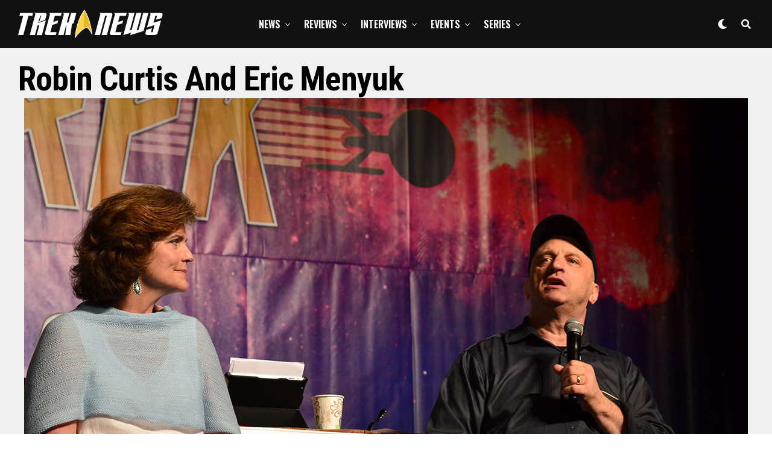

--- FILE ---
content_type: text/html; charset=UTF-8
request_url: https://treknews.net/2016/08/09/stlv-star-trek-las-vegas-photo-gallery/stlv50-robin-curtis-eric-menyuk/
body_size: 29271
content:
<!DOCTYPE html>
<html lang="en-US">
<head>
<meta charset="UTF-8" >
<meta name="viewport" id="viewport" content="width=device-width, initial-scale=1.0, maximum-scale=1.0, minimum-scale=1.0, user-scalable=no" />
<meta name='robots' content='index, follow, max-image-preview:large, max-snippet:-1, max-video-preview:-1' />

	<!-- This site is optimized with the Yoast SEO plugin v26.8 - https://yoast.com/product/yoast-seo-wordpress/ -->
	<title>Robin Curtis and Eric Menyuk - TREKNEWS.NET | Your daily dose of Star Trek news and opinion</title>
	<link rel="canonical" href="https://treknews.net/2016/08/09/stlv-star-trek-las-vegas-photo-gallery/stlv50-robin-curtis-eric-menyuk/" />
	<meta property="og:locale" content="en_US" />
	<meta property="og:type" content="article" />
	<meta property="og:title" content="Robin Curtis and Eric Menyuk - TREKNEWS.NET | Your daily dose of Star Trek news and opinion" />
	<meta property="og:description" content="Robin Curtis and Eric Menyuk" />
	<meta property="og:url" content="https://treknews.net/2016/08/09/stlv-star-trek-las-vegas-photo-gallery/stlv50-robin-curtis-eric-menyuk/" />
	<meta property="og:site_name" content="TREKNEWS.NET | Your daily dose of Star Trek news and opinion" />
	<meta property="article:publisher" content="https://facebook.com/treknews" />
	<meta property="article:modified_time" content="2016-08-09T22:51:56+00:00" />
	<meta property="og:image" content="https://treknews.net/2016/08/09/stlv-star-trek-las-vegas-photo-gallery/stlv50-robin-curtis-eric-menyuk" />
	<meta property="og:image:width" content="1200" />
	<meta property="og:image:height" content="800" />
	<meta property="og:image:type" content="image/jpeg" />
	<meta name="twitter:card" content="summary_large_image" />
	<meta name="twitter:site" content="@treknewsnet" />
	<script type="application/ld+json" class="yoast-schema-graph">{"@context":"https://schema.org","@graph":[{"@type":"WebPage","@id":"https://treknews.net/2016/08/09/stlv-star-trek-las-vegas-photo-gallery/stlv50-robin-curtis-eric-menyuk/","url":"https://treknews.net/2016/08/09/stlv-star-trek-las-vegas-photo-gallery/stlv50-robin-curtis-eric-menyuk/","name":"Robin Curtis and Eric Menyuk - TREKNEWS.NET | Your daily dose of Star Trek news and opinion","isPartOf":{"@id":"https://treknews.net/#website"},"primaryImageOfPage":{"@id":"https://treknews.net/2016/08/09/stlv-star-trek-las-vegas-photo-gallery/stlv50-robin-curtis-eric-menyuk/#primaryimage"},"image":{"@id":"https://treknews.net/2016/08/09/stlv-star-trek-las-vegas-photo-gallery/stlv50-robin-curtis-eric-menyuk/#primaryimage"},"thumbnailUrl":"https://treknews.net/wp-content/uploads/2016/08/stlv50-robin-curtis-eric-menyuk.jpg","datePublished":"2016-08-09T11:34:12+00:00","dateModified":"2016-08-09T22:51:56+00:00","breadcrumb":{"@id":"https://treknews.net/2016/08/09/stlv-star-trek-las-vegas-photo-gallery/stlv50-robin-curtis-eric-menyuk/#breadcrumb"},"inLanguage":"en-US","potentialAction":[{"@type":"ReadAction","target":["https://treknews.net/2016/08/09/stlv-star-trek-las-vegas-photo-gallery/stlv50-robin-curtis-eric-menyuk/"]}]},{"@type":"ImageObject","inLanguage":"en-US","@id":"https://treknews.net/2016/08/09/stlv-star-trek-las-vegas-photo-gallery/stlv50-robin-curtis-eric-menyuk/#primaryimage","url":"https://treknews.net/wp-content/uploads/2016/08/stlv50-robin-curtis-eric-menyuk.jpg","contentUrl":"https://treknews.net/wp-content/uploads/2016/08/stlv50-robin-curtis-eric-menyuk.jpg","width":1200,"height":800,"caption":"Robin Curtis and Eric Menyuk"},{"@type":"BreadcrumbList","@id":"https://treknews.net/2016/08/09/stlv-star-trek-las-vegas-photo-gallery/stlv50-robin-curtis-eric-menyuk/#breadcrumb","itemListElement":[{"@type":"ListItem","position":1,"name":"Home","item":"https://treknews.net/"},{"@type":"ListItem","position":2,"name":"[#STLV] Massive Las Vegas Star Trek Convention Photo Gallery","item":"https://treknews.net/2016/08/09/stlv-star-trek-las-vegas-photo-gallery/"},{"@type":"ListItem","position":3,"name":"Robin Curtis and Eric Menyuk"}]},{"@type":"WebSite","@id":"https://treknews.net/#website","url":"https://treknews.net/","name":"TREKNEWS.NET | Your daily dose of Star Trek news and opinion","description":"Star Trek News, Reviews, and Fandom","publisher":{"@id":"https://treknews.net/#organization"},"potentialAction":[{"@type":"SearchAction","target":{"@type":"EntryPoint","urlTemplate":"https://treknews.net/?s={search_term_string}"},"query-input":{"@type":"PropertyValueSpecification","valueRequired":true,"valueName":"search_term_string"}}],"inLanguage":"en-US"},{"@type":"Organization","@id":"https://treknews.net/#organization","name":"TrekNews.net","url":"https://treknews.net/","logo":{"@type":"ImageObject","inLanguage":"en-US","@id":"https://treknews.net/#/schema/logo/image/","url":"https://treknews.net/wp-content/uploads/2019/08/treknews_logo_stack_sm.png","contentUrl":"https://treknews.net/wp-content/uploads/2019/08/treknews_logo_stack_sm.png","width":500,"height":500,"caption":"TrekNews.net"},"image":{"@id":"https://treknews.net/#/schema/logo/image/"},"sameAs":["https://facebook.com/treknews","https://x.com/treknewsnet","https://instagram.com/treknews","https://youtube.com/treknewsnet"]}]}</script>
	<!-- / Yoast SEO plugin. -->


<link rel='dns-prefetch' href='//ajax.googleapis.com' />
<link rel='dns-prefetch' href='//use.fontawesome.com' />
<link rel='dns-prefetch' href='//fonts.googleapis.com' />
<link rel='dns-prefetch' href='//www.googletagmanager.com' />
<link rel="alternate" type="application/rss+xml" title="TREKNEWS.NET | Your daily dose of Star Trek news and opinion &raquo; Feed" href="https://treknews.net/feed/" />
<link rel="alternate" type="application/rss+xml" title="TREKNEWS.NET | Your daily dose of Star Trek news and opinion &raquo; Comments Feed" href="https://treknews.net/comments/feed/" />
<link rel="alternate" type="application/rss+xml" title="TREKNEWS.NET | Your daily dose of Star Trek news and opinion &raquo; Robin Curtis and Eric Menyuk Comments Feed" href="https://treknews.net/2016/08/09/stlv-star-trek-las-vegas-photo-gallery/stlv50-robin-curtis-eric-menyuk/feed/" />
<link rel="alternate" title="oEmbed (JSON)" type="application/json+oembed" href="https://treknews.net/wp-json/oembed/1.0/embed?url=https%3A%2F%2Ftreknews.net%2F2016%2F08%2F09%2Fstlv-star-trek-las-vegas-photo-gallery%2Fstlv50-robin-curtis-eric-menyuk%2F" />
<link rel="alternate" title="oEmbed (XML)" type="text/xml+oembed" href="https://treknews.net/wp-json/oembed/1.0/embed?url=https%3A%2F%2Ftreknews.net%2F2016%2F08%2F09%2Fstlv-star-trek-las-vegas-photo-gallery%2Fstlv50-robin-curtis-eric-menyuk%2F&#038;format=xml" />
		<style>
			.lazyload,
			.lazyloading {
				max-width: 100%;
			}
		</style>
		<style id='wp-img-auto-sizes-contain-inline-css' type='text/css'>
img:is([sizes=auto i],[sizes^="auto," i]){contain-intrinsic-size:3000px 1500px}
/*# sourceURL=wp-img-auto-sizes-contain-inline-css */
</style>
<style id='wp-emoji-styles-inline-css' type='text/css'>

	img.wp-smiley, img.emoji {
		display: inline !important;
		border: none !important;
		box-shadow: none !important;
		height: 1em !important;
		width: 1em !important;
		margin: 0 0.07em !important;
		vertical-align: -0.1em !important;
		background: none !important;
		padding: 0 !important;
	}
/*# sourceURL=wp-emoji-styles-inline-css */
</style>
<style id='wp-block-library-inline-css' type='text/css'>
:root{--wp-block-synced-color:#7a00df;--wp-block-synced-color--rgb:122,0,223;--wp-bound-block-color:var(--wp-block-synced-color);--wp-editor-canvas-background:#ddd;--wp-admin-theme-color:#007cba;--wp-admin-theme-color--rgb:0,124,186;--wp-admin-theme-color-darker-10:#006ba1;--wp-admin-theme-color-darker-10--rgb:0,107,160.5;--wp-admin-theme-color-darker-20:#005a87;--wp-admin-theme-color-darker-20--rgb:0,90,135;--wp-admin-border-width-focus:2px}@media (min-resolution:192dpi){:root{--wp-admin-border-width-focus:1.5px}}.wp-element-button{cursor:pointer}:root .has-very-light-gray-background-color{background-color:#eee}:root .has-very-dark-gray-background-color{background-color:#313131}:root .has-very-light-gray-color{color:#eee}:root .has-very-dark-gray-color{color:#313131}:root .has-vivid-green-cyan-to-vivid-cyan-blue-gradient-background{background:linear-gradient(135deg,#00d084,#0693e3)}:root .has-purple-crush-gradient-background{background:linear-gradient(135deg,#34e2e4,#4721fb 50%,#ab1dfe)}:root .has-hazy-dawn-gradient-background{background:linear-gradient(135deg,#faaca8,#dad0ec)}:root .has-subdued-olive-gradient-background{background:linear-gradient(135deg,#fafae1,#67a671)}:root .has-atomic-cream-gradient-background{background:linear-gradient(135deg,#fdd79a,#004a59)}:root .has-nightshade-gradient-background{background:linear-gradient(135deg,#330968,#31cdcf)}:root .has-midnight-gradient-background{background:linear-gradient(135deg,#020381,#2874fc)}:root{--wp--preset--font-size--normal:16px;--wp--preset--font-size--huge:42px}.has-regular-font-size{font-size:1em}.has-larger-font-size{font-size:2.625em}.has-normal-font-size{font-size:var(--wp--preset--font-size--normal)}.has-huge-font-size{font-size:var(--wp--preset--font-size--huge)}.has-text-align-center{text-align:center}.has-text-align-left{text-align:left}.has-text-align-right{text-align:right}.has-fit-text{white-space:nowrap!important}#end-resizable-editor-section{display:none}.aligncenter{clear:both}.items-justified-left{justify-content:flex-start}.items-justified-center{justify-content:center}.items-justified-right{justify-content:flex-end}.items-justified-space-between{justify-content:space-between}.screen-reader-text{border:0;clip-path:inset(50%);height:1px;margin:-1px;overflow:hidden;padding:0;position:absolute;width:1px;word-wrap:normal!important}.screen-reader-text:focus{background-color:#ddd;clip-path:none;color:#444;display:block;font-size:1em;height:auto;left:5px;line-height:normal;padding:15px 23px 14px;text-decoration:none;top:5px;width:auto;z-index:100000}html :where(.has-border-color){border-style:solid}html :where([style*=border-top-color]){border-top-style:solid}html :where([style*=border-right-color]){border-right-style:solid}html :where([style*=border-bottom-color]){border-bottom-style:solid}html :where([style*=border-left-color]){border-left-style:solid}html :where([style*=border-width]){border-style:solid}html :where([style*=border-top-width]){border-top-style:solid}html :where([style*=border-right-width]){border-right-style:solid}html :where([style*=border-bottom-width]){border-bottom-style:solid}html :where([style*=border-left-width]){border-left-style:solid}html :where(img[class*=wp-image-]){height:auto;max-width:100%}:where(figure){margin:0 0 1em}html :where(.is-position-sticky){--wp-admin--admin-bar--position-offset:var(--wp-admin--admin-bar--height,0px)}@media screen and (max-width:600px){html :where(.is-position-sticky){--wp-admin--admin-bar--position-offset:0px}}

/*# sourceURL=wp-block-library-inline-css */
</style><style id='global-styles-inline-css' type='text/css'>
:root{--wp--preset--aspect-ratio--square: 1;--wp--preset--aspect-ratio--4-3: 4/3;--wp--preset--aspect-ratio--3-4: 3/4;--wp--preset--aspect-ratio--3-2: 3/2;--wp--preset--aspect-ratio--2-3: 2/3;--wp--preset--aspect-ratio--16-9: 16/9;--wp--preset--aspect-ratio--9-16: 9/16;--wp--preset--color--black: #000000;--wp--preset--color--cyan-bluish-gray: #abb8c3;--wp--preset--color--white: #ffffff;--wp--preset--color--pale-pink: #f78da7;--wp--preset--color--vivid-red: #cf2e2e;--wp--preset--color--luminous-vivid-orange: #ff6900;--wp--preset--color--luminous-vivid-amber: #fcb900;--wp--preset--color--light-green-cyan: #7bdcb5;--wp--preset--color--vivid-green-cyan: #00d084;--wp--preset--color--pale-cyan-blue: #8ed1fc;--wp--preset--color--vivid-cyan-blue: #0693e3;--wp--preset--color--vivid-purple: #9b51e0;--wp--preset--color--: #444;--wp--preset--gradient--vivid-cyan-blue-to-vivid-purple: linear-gradient(135deg,rgb(6,147,227) 0%,rgb(155,81,224) 100%);--wp--preset--gradient--light-green-cyan-to-vivid-green-cyan: linear-gradient(135deg,rgb(122,220,180) 0%,rgb(0,208,130) 100%);--wp--preset--gradient--luminous-vivid-amber-to-luminous-vivid-orange: linear-gradient(135deg,rgb(252,185,0) 0%,rgb(255,105,0) 100%);--wp--preset--gradient--luminous-vivid-orange-to-vivid-red: linear-gradient(135deg,rgb(255,105,0) 0%,rgb(207,46,46) 100%);--wp--preset--gradient--very-light-gray-to-cyan-bluish-gray: linear-gradient(135deg,rgb(238,238,238) 0%,rgb(169,184,195) 100%);--wp--preset--gradient--cool-to-warm-spectrum: linear-gradient(135deg,rgb(74,234,220) 0%,rgb(151,120,209) 20%,rgb(207,42,186) 40%,rgb(238,44,130) 60%,rgb(251,105,98) 80%,rgb(254,248,76) 100%);--wp--preset--gradient--blush-light-purple: linear-gradient(135deg,rgb(255,206,236) 0%,rgb(152,150,240) 100%);--wp--preset--gradient--blush-bordeaux: linear-gradient(135deg,rgb(254,205,165) 0%,rgb(254,45,45) 50%,rgb(107,0,62) 100%);--wp--preset--gradient--luminous-dusk: linear-gradient(135deg,rgb(255,203,112) 0%,rgb(199,81,192) 50%,rgb(65,88,208) 100%);--wp--preset--gradient--pale-ocean: linear-gradient(135deg,rgb(255,245,203) 0%,rgb(182,227,212) 50%,rgb(51,167,181) 100%);--wp--preset--gradient--electric-grass: linear-gradient(135deg,rgb(202,248,128) 0%,rgb(113,206,126) 100%);--wp--preset--gradient--midnight: linear-gradient(135deg,rgb(2,3,129) 0%,rgb(40,116,252) 100%);--wp--preset--font-size--small: 13px;--wp--preset--font-size--medium: 20px;--wp--preset--font-size--large: 36px;--wp--preset--font-size--x-large: 42px;--wp--preset--spacing--20: 0.44rem;--wp--preset--spacing--30: 0.67rem;--wp--preset--spacing--40: 1rem;--wp--preset--spacing--50: 1.5rem;--wp--preset--spacing--60: 2.25rem;--wp--preset--spacing--70: 3.38rem;--wp--preset--spacing--80: 5.06rem;--wp--preset--shadow--natural: 6px 6px 9px rgba(0, 0, 0, 0.2);--wp--preset--shadow--deep: 12px 12px 50px rgba(0, 0, 0, 0.4);--wp--preset--shadow--sharp: 6px 6px 0px rgba(0, 0, 0, 0.2);--wp--preset--shadow--outlined: 6px 6px 0px -3px rgb(255, 255, 255), 6px 6px rgb(0, 0, 0);--wp--preset--shadow--crisp: 6px 6px 0px rgb(0, 0, 0);}:where(.is-layout-flex){gap: 0.5em;}:where(.is-layout-grid){gap: 0.5em;}body .is-layout-flex{display: flex;}.is-layout-flex{flex-wrap: wrap;align-items: center;}.is-layout-flex > :is(*, div){margin: 0;}body .is-layout-grid{display: grid;}.is-layout-grid > :is(*, div){margin: 0;}:where(.wp-block-columns.is-layout-flex){gap: 2em;}:where(.wp-block-columns.is-layout-grid){gap: 2em;}:where(.wp-block-post-template.is-layout-flex){gap: 1.25em;}:where(.wp-block-post-template.is-layout-grid){gap: 1.25em;}.has-black-color{color: var(--wp--preset--color--black) !important;}.has-cyan-bluish-gray-color{color: var(--wp--preset--color--cyan-bluish-gray) !important;}.has-white-color{color: var(--wp--preset--color--white) !important;}.has-pale-pink-color{color: var(--wp--preset--color--pale-pink) !important;}.has-vivid-red-color{color: var(--wp--preset--color--vivid-red) !important;}.has-luminous-vivid-orange-color{color: var(--wp--preset--color--luminous-vivid-orange) !important;}.has-luminous-vivid-amber-color{color: var(--wp--preset--color--luminous-vivid-amber) !important;}.has-light-green-cyan-color{color: var(--wp--preset--color--light-green-cyan) !important;}.has-vivid-green-cyan-color{color: var(--wp--preset--color--vivid-green-cyan) !important;}.has-pale-cyan-blue-color{color: var(--wp--preset--color--pale-cyan-blue) !important;}.has-vivid-cyan-blue-color{color: var(--wp--preset--color--vivid-cyan-blue) !important;}.has-vivid-purple-color{color: var(--wp--preset--color--vivid-purple) !important;}.has-black-background-color{background-color: var(--wp--preset--color--black) !important;}.has-cyan-bluish-gray-background-color{background-color: var(--wp--preset--color--cyan-bluish-gray) !important;}.has-white-background-color{background-color: var(--wp--preset--color--white) !important;}.has-pale-pink-background-color{background-color: var(--wp--preset--color--pale-pink) !important;}.has-vivid-red-background-color{background-color: var(--wp--preset--color--vivid-red) !important;}.has-luminous-vivid-orange-background-color{background-color: var(--wp--preset--color--luminous-vivid-orange) !important;}.has-luminous-vivid-amber-background-color{background-color: var(--wp--preset--color--luminous-vivid-amber) !important;}.has-light-green-cyan-background-color{background-color: var(--wp--preset--color--light-green-cyan) !important;}.has-vivid-green-cyan-background-color{background-color: var(--wp--preset--color--vivid-green-cyan) !important;}.has-pale-cyan-blue-background-color{background-color: var(--wp--preset--color--pale-cyan-blue) !important;}.has-vivid-cyan-blue-background-color{background-color: var(--wp--preset--color--vivid-cyan-blue) !important;}.has-vivid-purple-background-color{background-color: var(--wp--preset--color--vivid-purple) !important;}.has-black-border-color{border-color: var(--wp--preset--color--black) !important;}.has-cyan-bluish-gray-border-color{border-color: var(--wp--preset--color--cyan-bluish-gray) !important;}.has-white-border-color{border-color: var(--wp--preset--color--white) !important;}.has-pale-pink-border-color{border-color: var(--wp--preset--color--pale-pink) !important;}.has-vivid-red-border-color{border-color: var(--wp--preset--color--vivid-red) !important;}.has-luminous-vivid-orange-border-color{border-color: var(--wp--preset--color--luminous-vivid-orange) !important;}.has-luminous-vivid-amber-border-color{border-color: var(--wp--preset--color--luminous-vivid-amber) !important;}.has-light-green-cyan-border-color{border-color: var(--wp--preset--color--light-green-cyan) !important;}.has-vivid-green-cyan-border-color{border-color: var(--wp--preset--color--vivid-green-cyan) !important;}.has-pale-cyan-blue-border-color{border-color: var(--wp--preset--color--pale-cyan-blue) !important;}.has-vivid-cyan-blue-border-color{border-color: var(--wp--preset--color--vivid-cyan-blue) !important;}.has-vivid-purple-border-color{border-color: var(--wp--preset--color--vivid-purple) !important;}.has-vivid-cyan-blue-to-vivid-purple-gradient-background{background: var(--wp--preset--gradient--vivid-cyan-blue-to-vivid-purple) !important;}.has-light-green-cyan-to-vivid-green-cyan-gradient-background{background: var(--wp--preset--gradient--light-green-cyan-to-vivid-green-cyan) !important;}.has-luminous-vivid-amber-to-luminous-vivid-orange-gradient-background{background: var(--wp--preset--gradient--luminous-vivid-amber-to-luminous-vivid-orange) !important;}.has-luminous-vivid-orange-to-vivid-red-gradient-background{background: var(--wp--preset--gradient--luminous-vivid-orange-to-vivid-red) !important;}.has-very-light-gray-to-cyan-bluish-gray-gradient-background{background: var(--wp--preset--gradient--very-light-gray-to-cyan-bluish-gray) !important;}.has-cool-to-warm-spectrum-gradient-background{background: var(--wp--preset--gradient--cool-to-warm-spectrum) !important;}.has-blush-light-purple-gradient-background{background: var(--wp--preset--gradient--blush-light-purple) !important;}.has-blush-bordeaux-gradient-background{background: var(--wp--preset--gradient--blush-bordeaux) !important;}.has-luminous-dusk-gradient-background{background: var(--wp--preset--gradient--luminous-dusk) !important;}.has-pale-ocean-gradient-background{background: var(--wp--preset--gradient--pale-ocean) !important;}.has-electric-grass-gradient-background{background: var(--wp--preset--gradient--electric-grass) !important;}.has-midnight-gradient-background{background: var(--wp--preset--gradient--midnight) !important;}.has-small-font-size{font-size: var(--wp--preset--font-size--small) !important;}.has-medium-font-size{font-size: var(--wp--preset--font-size--medium) !important;}.has-large-font-size{font-size: var(--wp--preset--font-size--large) !important;}.has-x-large-font-size{font-size: var(--wp--preset--font-size--x-large) !important;}
/*# sourceURL=global-styles-inline-css */
</style>

<style id='classic-theme-styles-inline-css' type='text/css'>
/*! This file is auto-generated */
.wp-block-button__link{color:#fff;background-color:#32373c;border-radius:9999px;box-shadow:none;text-decoration:none;padding:calc(.667em + 2px) calc(1.333em + 2px);font-size:1.125em}.wp-block-file__button{background:#32373c;color:#fff;text-decoration:none}
/*# sourceURL=/wp-includes/css/classic-themes.min.css */
</style>
<link rel='stylesheet' id='mpp_gutenberg-css' href='https://treknews.net/wp-content/plugins/profile-builder/add-ons-free/user-profile-picture/dist/blocks.style.build.css?ver=2.6.0' type='text/css' media='all' />
<link rel='stylesheet' id='contact-form-7-css' href='https://treknews.net/wp-content/plugins/contact-form-7/includes/css/styles.css?ver=6.1.4' type='text/css' media='all' />
<link rel='stylesheet' id='ql-jquery-ui-css' href='//ajax.googleapis.com/ajax/libs/jqueryui/1.12.1/themes/smoothness/jquery-ui.css?ver=03cbacfa7fedafa889a9fae1bea38032' type='text/css' media='all' />
<link rel='stylesheet' id='zox-custom-style-css' href='https://treknews.net/wp-content/themes/zoxpress/style.css?ver=03cbacfa7fedafa889a9fae1bea38032' type='text/css' media='all' />
<style id='zox-custom-style-inline-css' type='text/css'>


	a,
	a:visited,
	a:hover h2.zox-s-title1,
	a:hover h2.zox-s-title1-feat,
	a:hover h2.zox-s-title2,
	a:hover h2.zox-s-title3,
	.zox-post-body p a,
	h3.zox-post-cat a,
	.sp-template a,
	.sp-data-table a,
	span.zox-author-name a,
	a:hover h2.zox-authors-latest,
	span.zox-authors-name a:hover,
	#zox-side-wrap a:hover {
		color: #9523b8;
	}

	.zox-s8 a:hover h2.zox-s-title1,
	.zox-s8 a:hover h2.zox-s-title1-feat,
	.zox-s8 a:hover h2.zox-s-title2,
	.zox-s8 a:hover h2.zox-s-title3 {
		box-shadow: 15px 0 0 #fff, -10px 0 0 #fff;
		color: #9523b8;
	}

	.woocommerce-message:before,
	.woocommerce-info:before,
	.woocommerce-message:before,
	.woocommerce .star-rating span:before,
	span.zox-s-cat,
	h3.zox-post-cat a,
	.zox-s6 span.zox-s-cat,
	.zox-s8 span.zox-s-cat,
	.zox-widget-side-trend-wrap .zox-art-text:before {
		color: #9523b8;
	}

	.zox-widget-bgp,
	.zox-widget-bgp.zox-widget-txtw .zox-art-wrap,
	.zox-widget-bgp.zox-widget-txtw .zox-widget-featl-sub .zox-art-wrap,
	.zox-s4 .zox-widget-bgp span.zox-s-cat,
	.woocommerce span.onsale,
	.zox-s7 .zox-byline-wrap:before,
	.zox-s3 span.zox-s-cat,
	.zox-o1 span.zox-s-cat,
	.zox-s3 .zox-widget-side-trend-wrap .zox-art-text:before,
	.sp-table-caption,
	#zox-search-form #zox-search-submit,
	#zox-search-form2 #zox-search-submit2,
	.pagination .current,
	.pagination a:hover,
	.zox-o6 span.zox-s-cat {
		background: #9523b8;
	}

	.woocommerce .widget_price_filter .ui-slider .ui-slider-handle,
	.woocommerce #respond input#submit.alt,
	.woocommerce a.button.alt,
	.woocommerce button.button.alt,
	.woocommerce input.button.alt,
	.woocommerce #respond input#submit.alt:hover,
	.woocommerce a.button.alt:hover,
	.woocommerce button.button.alt:hover,
	.woocommerce input.button.alt:hover {
		background-color: #9523b8;
	}

	.woocommerce-error,
	.woocommerce-info,
	.woocommerce-message {
		border-top-color: #9523b8;
	}

	.zox-feat-ent1-left,
	.zox-ent1 .zox-side-widget {
		border-top: 2px solid #9523b8;
	}

	.zox-feat-ent3-main-wrap h2.zox-s-title2 {
		background-color: #9523b8;
		box-shadow: 15px 0 0 #9523b8, -10px 0 0 #9523b8;
	}

	.zox-widget-side-trend-wrap .zox-art-text:before,
	.pagination .current,
	.pagination a:hover {
		border: 1px solid #9523b8;
	}

	.zox-post-type {
		border: 3px solid #9523b8;
	}
	.zox-widget-featl-sub .zox-post-type {
		border: 2px solid #9523b8;
	}

	.zox-o3 h3.zox-s-cat {
		background: #000000;
	}

	.zox-widget-bgs,
	.zox-widget-bgs.zox-widget-txtw .zox-art-wrap,
	.zox-widget-bgs.zox-widget-txtw .zox-widget-featl-sub .zox-art-wrap,
	.zox-s4 .zox-widget-bgp span.zox-s-cat {
		background: #000000;
	}

	#zox-top-head-wrap {
		background: #232323;
	}

	span.zox-top-soc-but,
	.zox-top-nav-menu ul li a,
	span.zox-woo-cart-icon {
		color: #ffffff;
	}

	span.zox-woo-cart-num {
		background: #ffffff;
	}

	.zox-top-nav-menu ul li:hover a {
		color: #9523b8;
	}

	#zox-top-head-wrap,
	#zox-top-head,
	#zox-top-head-left,
	#zox-top-head-mid,
	#zox-top-head-right,
	.zox-top-nav-menu ul {
		height: 99px;
	}

	#zox-top-head-mid img {
		max-height: calc(99px - 20px);
	}

	.zox-top-nav-menu ul li a {
		font-size: 14px;
	}

	#zox-bot-head-wrap,
	#zox-bot-head-wrap.zox-trans-bot.zox-fix-up,
	#zox-fly-wrap,
	#zox-bot-head-wrap.zox-trans-bot:hover {
		background-color: #111111;
	}

	.zox-nav-menu ul li a,
	span.zox-nav-search-but,
	span.zox-night,
	.zox-trans-bot.zox-fix-up .zox-nav-menu ul li a,
	.zox-trans-bot.zox-fix-up span.zox-nav-search-but,
	nav.zox-fly-nav-menu ul li a,
	span.zox-fly-soc-head,
	ul.zox-fly-soc-list li a {
		color: #ffffff;
	}

	.zox-nav-menu ul li.menu-item-has-children a:after,
	.zox-nav-menu ul li.zox-mega-drop a:after {
		border-right: 1px solid #ffffff;
		border-bottom: 1px solid #ffffff;
	}

	.zox-fly-but-wrap span,
	.zox-trans-bot.zox-fix-up .zox-fly-but-wrap span,
	.zox-fly-but-wrap span {
		background: #ffffff;
	}

	.zox-nav-menu ul li:hover a,
	span.zox-nav-search-but:hover,
	span.zox-night:hover {
		color: #9523b8;
	}

	.zox-fly-but-wrap:hover span {
		background: #9523b8;
	}

	span.zox-widget-main-title {
		color: #333333;
	}

	#zox-foot-wrap {
		background: #232323;
	}

	#zox-foot-wrap p {
		color: #aaa;
	}

	#zox-foot-wrap a {
		color: #eeeeee;
	}

	ul.zox-foot-soc-list li a {
		border: 1px solid #eeeeee;
	}

	span.zox-widget-side-title {
		color: #111;
	}

	span.zox-post-main-title {
		color: #111;
	}

	.zox-top-nav-menu ul li a {
		padding-top: calc((99px - 14px) / 2);
		padding-bottom: calc((99px - 14px) / 2);
	}

	#zox-bot-head-wrap,
	.zox-bot-head-menu,
	#zox-bot-head,
	#zox-bot-head-left,
	#zox-bot-head-right,
	#zox-bot-head-mid,
	.zox-bot-head-logo,
	.zox-bot-head-logo-main,
	.zox-nav-menu,
	.zox-nav-menu ul {
		height: 80px;
	}

	.zox-nav-menu ul li ul.sub-menu,
	.zox-nav-menu ul li.menu-item-object-category .zox-mega-dropdown {
		top: 80px;
	}

	.zox-nav-menu ul li a {
		font-size: 16px;
	}

	.zox-nav-menu ul li a {
		padding-top: calc((80px - 16px) / 2);
		padding-bottom: calc((80px - 16px) / 2);
	}

	.zox-fix-up {
		top: -80px !important;
		-webkit-transform: translate3d(0,-80px,0) !important;
	   	   -moz-transform: translate3d(0,-80px,0) !important;
	    	-ms-transform: translate3d(0,-80px,0) !important;
	     	 -o-transform: translate3d(0,-80px,0) !important;
				transform: translate3d(0,-80px,0) !important;
	}

	.zox-fix {
		top: -80px;
		-webkit-transform: translate3d(0,80px,0) !important;
	   	   -moz-transform: translate3d(0,80px,0) !important;
	    	-ms-transform: translate3d(0,80px,0) !important;
	     	 -o-transform: translate3d(0,80px,0) !important;
				transform: translate3d(0,80px,0) !important;
	}

	.zox-fix-up .zox-nav-menu ul li a {
		padding-top: calc((60px - 16px) / 2);
		padding-bottom: calc((60px - 16px) / 2);
	}

	.zox-feat-ent1-grid,
	.zox-feat-ent2-bot,
	.zox-feat-net1-grid {
		grid-template-columns: auto 300px;
	}

	body,
	span.zox-s-cat,
	span.zox-ad-label,
	span.zox-post-excerpt p,
	.woocommerce ul.product_list_widget li a,
	.woocommerce ul.product_list_widget span.product-title,
	.woocommerce #reviews #comments ol.commentlist li .comment-text p.meta,
	.woocommerce div.product p.price,
	.woocommerce div.product p.price ins,
	.woocommerce div.product p.price del,
	.woocommerce ul.products li.product .price del,
	.woocommerce ul.products li.product .price ins,
	.woocommerce ul.products li.product .price,
	.woocommerce #respond input#submit,
	.woocommerce a.button,
	.woocommerce button.button,
	.woocommerce input.button,
	.woocommerce .widget_price_filter .price_slider_amount .button,
	.woocommerce span.onsale,
	.woocommerce-review-link,
	#woo-content p.woocommerce-result-count,
	.woocommerce div.product .woocommerce-tabs ul.tabs li a,
	.woocommerce .woocommerce-breadcrumb,
	.woocommerce #respond input#submit.alt,
	.woocommerce a.button.alt,
	.woocommerce button.button.alt,
	.woocommerce input.button.alt {
		font-family: 'Lora', sans-serif;
		font-weight: 400;
		text-transform: None;
	}

	#zox-woo-side-wrap span.zox-widget-side-title,
	span.zox-authors-name a,
	h1.zox-author-top-head {
		font-family: 'Lora', sans-serif;
	}

	p.zox-s-graph,
	.zox-post-body p,
	.zox-post-body blockquote p,
	#woo-content p,
	#zox-404 p,
	.zox-post-body ul li,
	.zox-post-body ol li {
		font-family: 'Lora', sans-serif;
		font-weight: 400;
		text-transform: None;
	}

	.zox-nav-menu ul li a,
	.zox-top-nav-menu ul li a,
	nav.zox-fly-nav-menu ul li a {
		font-family: 'Oswald', sans-serif;
		font-weight: 600;
		text-transform: Uppercase;
	}

	.zox-nav-menu ul li ul.zox-mega-list li a,
	.zox-nav-menu ul li ul.zox-mega-list li a p {
		font-family: 'Oswald', sans-serif;
	}

	h2.zox-s-title1,
	h2.zox-s-title1-feat,
	.woocommerce div.product .product_title,
	.woocommerce .related h2,
	#woo-content .summary p.price,
	.woocommerce div.product .woocommerce-tabs .panel h2,
	#zox-404 h1,
	h1.zox-post-title,
	.zox-widget-side-trend-wrap .zox-art-text:before {
		font-family: 'Roboto Condensed', sans-serif;
		font-weight: 700;
		text-transform: Capitalize;
	}

	span.zox-widget-main-title {
		font-family: 'Oswald', sans-serif;
		font-weight: 400;
		text-transform: Capitalize;
	}

	span.zox-widget-side-title {
		font-family: 'Oswald', sans-serif;
		font-weight: 400;
		text-transform: Capitalize;
	}

	span.zox-post-main-title {
		font-family: 'Roboto Condensed', sans-serif;
		font-weight: 500;
		text-transform: Capitalize;
	}

	h2.zox-s-title2,
	h2.zox-s-title3,
	span.zox-woo-cart-num,
	p.zox-search-p,
	.alp-related-posts .current .post-title,
	.alp-related-posts-wrapper .alp-related-post .post-title,
	.zox-widget-txtw span.zox-widget-main-title {
		font-family: 'Roboto Condensed', sans-serif;
		font-weight: 800;
		text-transform: Uppercase;
	}

	.zox-post-width {
		margin: 0 auto;
		max-width: calc(1240px + 60px);
	}


	


		.zox-nav-menu ul li ul.zox-mega-list li a,
		.zox-nav-menu ul li ul.zox-mega-list li a p {
			font-weight: 600;
			text-transform: capitalize;
		}
		h2.zox-s-title3 {
			font-family: 'Roboto', sans-serif;
			font-weight: 700;
		}
		.zox-s8 span.zox-s-cat,
		.zox-s8 .zox-widget-txtw .zox-widget-featl-wrap span.zox-s-cat {
			letter-spacing: 0;
			font-weight: 800;
			text-transform: uppercase;
		}
		.zox-o1 span.zox-s-cat {
			background: #fff;
			font-weight: 800;
			text-transform: uppercase;
		}
			

			.zox-head-width {
				margin: 0 auto;
				max-width: calc(1320px + 60px);
			}
				

			.zox-body-width,
			.zox-title-width,
			.zox-widget-feat-wrap.zox-o1 .zox-art-text-cont,
			.zox-widget-feat-wrap.zox-o4 .zox-art-text-cont,
			.zox-widget-feat-main.zox-o1 .zox-art-text-cont,
			.zox-widget-feat-main.zox-o4 .zox-art-text-cont {
				margin: 0 auto;
				padding: 0 30px;
				max-width: calc(1320px + 60px);
			}
				

			@media screen and (min-width: 1024px) {
				#zox-bot-head-left {
					display: none;
				}
				#zox-bot-head {
					grid-template-columns: auto 60px;
				}
				.zox-bot-head-menu {
					display: grid;
					padding: 0 0 0 90px;
				}
			}
			@media screen and (max-width: 1023px) {
				#zox-bot-head-left {
					display: grid;
				}
			}
				

.zox-nav-links {
	display: none;
	}
	

				.zox-post-main-wrap,
				#zox-home-body-wrap {
					grid-template-columns: calc(100% - 380px) 340px;
					}
					

	.zox-post-body p a {
		box-shadow: inset 0 -1px 0 0 #fff, inset 0 -2px 0 0 #9523b8;
		color: #000;
	}
	.zox-post-body p a:hover {
		color: #9523b8;
	}
	

			span.zox-widget-main-title {
				font-size: 3rem;
				font-style: italic;
			}
			@media screen and (max-width: 599px) {
				.zox-widget-main-head {
					margin: 0 0 15px;
				}
				span.zox-widget-main-title {
					font-size: 2.125rem;
				}
			}
			

			.zox-widget-side-head {
				margin: 0 0 20px;
			}
			h4.zox-widget-side-title {
				border-bottom: 1px solid #ddd;
				position: relative;
				text-align: left;
			}
			span.zox-widget-side-title {
				color: #333333;
				border-bottom: 3px solid #333333;
				display: inline-block;
				font-size: 1.125rem;
				padding: 0 0 5px;
				position: relative;
					bottom: -1px;
				text-transform: uppercase;
			}
			#zox-woo-side-wrap span.zox-widget-side-title {
				font-size: 1rem;
			}
			

		span.zox-post-main-title {
			font-size: 3rem;
			font-style: italic;
		}
		

		#zox-lead-top-wrap {
			position: relative;
			height: 0;
		}
		#zox-lead-top-in {
			clip: rect(0,auto,auto,0);
			overflow: hidden;
			position: absolute;
				left: 0;
				top: 0;
			z-index: 1;
			zoom: 1;
			width: 100%;
			height: 100%;
		}
		#zox-lead-top {
			position: fixed;
				top: 0;
				left: 0;
		}
		


		

.zox-post-body p.wp-caption-text, .zox-post-body .wp-block-image figcaption {
    color: #777;
    font-size: .90rem;
    line-height: 1;
    margin: 0 0 10px;
    padding: 10px 0 0;
    text-align: left;
    max-width: none;
    width: inherit;
    border-bottom: 1px solid #ddd;
    padding-bottom: 15px;
}

#zox-foot-wrap p {
    font-size: .90rem;
    line-height: 1.5;
}

.zox-s8 .zox-div3 h2.zox-s-title2 {
    font-size: 1.5rem;
}

.zox-nav-menu ul li a {
    font-size: 16px;
}

.zox-post-body hr, .comment-inner hr {
    border: none;
    background: #ccc;
    margin: 30px auto;
    max-width: 660px;
    height: 1px;
}

.zox-post-body h2, .comment-inner h2 {
    font-size: 2.75rem;
    font-family: 'Roboto Condensed';
    font-weight: 100;
}

.zox-post-body h3, .comment-inner h3 {
    font-size: 2.25rem;
    font-family: 'Roboto Condensed';
    font-weight: 100;
}

.zox-s8 span.zox-s-cat, .zox-s8 .zox-widget-txtw .zox-widget-featl-wrap span.zox-s-cat {
    letter-spacing: 0;
    font-weight: 600;
    font-size: 12px;
    text-transform: uppercase;
    font-family: 'Roboto Condensed';
    letter-spacing: .05em;
}

span.zox-post-cat {
    font-size: 12px;
    text-transform: uppercase;
    font-family: 'Roboto Condensed';
    font-weight: 600;
    letter-spacing: .05em;
}

.zox-post-body blockquote p {
    font-size: 22px;
    font-weight: 300;
}

span.zox-post-main-title {
    font-family: 'Roboto Condensed', sans-serif;
    font-weight: 800;
    font-size: 18px;
    text-transform: uppercase;
}

nav.zox-fly-nav-menu ul li {
    color: #fff;
}

#zox-main-body-wrap {
    padding: 20px 0 40px;
    width: 100%;
    min-height: 600px;
}

#zox-foot-wrap img {
    width: 150px;
}
	
/*# sourceURL=zox-custom-style-inline-css */
</style>
<link rel='stylesheet' id='zox-reset-css' href='https://treknews.net/wp-content/themes/zoxpress/css/reset.css?ver=03cbacfa7fedafa889a9fae1bea38032' type='text/css' media='all' />
<link rel='stylesheet' id='fontawesome-css' href='https://use.fontawesome.com/releases/v5.12.1/css/all.css?ver=03cbacfa7fedafa889a9fae1bea38032' type='text/css' media='all' />
<link crossorigin="anonymous" rel='stylesheet' id='zox-fonts-css' href='//fonts.googleapis.com/css?family=Heebo%3A300%2C400%2C500%2C700%2C800%2C900%7CAlegreya%3A400%2C500%2C700%2C800%2C900%7CJosefin+Sans%3A300%2C400%2C600%2C700%7CLibre+Franklin%3A300%2C400%2C500%2C600%2C700%2C800%2C900%7CFrank+Ruhl+Libre%3A300%2C400%2C500%2C700%2C900%7CNunito+Sans%3A300%2C400%2C600%2C700%2C800%2C900%7CMontserrat%3A300%2C400%2C500%2C600%2C700%2C800%2C900%7CAnton%3A400%7CNoto+Serif%3A400%2C700%7CNunito%3A300%2C400%2C600%2C700%2C800%2C900%7CRajdhani%3A300%2C400%2C500%2C600%2C700%7CTitillium+Web%3A300%2C400%2C600%2C700%2C900%7CPT+Serif%3A400%2C400i%2C700%2C700i%7CAmiri%3A400%2C400i%2C700%2C700i%7COswald%3A300%2C400%2C500%2C600%2C700%7CRoboto+Mono%3A400%2C700%7CBarlow+Semi+Condensed%3A700%2C800%2C900%7CPoppins%3A300%2C400%2C500%2C600%2C700%2C800%2C900%7CRoboto+Condensed%3A300%2C400%2C700%7CRoboto%3A300%2C400%2C500%2C700%2C900%7CPT+Serif%3A400%2C700%7COpen+Sans+Condensed%3A300%2C700%7COpen+Sans%3A700%7CSource+Serif+Pro%3A400%2C600%2C700%7CIM+Fell+French+Canon%3A400%2C400i%7CLora%3A100%2C100i%2C200%2C+200i%2C300%2C300i%2C400%2C400i%2C500%2C500i%2C600%2C600i%2C700%2C700i%2C800%2C800i%2C900%2C900i%7CLora%3A100%2C100i%2C200%2C+200i%2C300%2C300i%2C400%2C400i%2C500%2C500i%2C600%2C600i%2C700%2C700i%2C800%2C800i%2C900%2C900i%7COswald%3A100%2C100i%2C200%2C+200i%2C300%2C300i%2C400%2C400i%2C500%2C500i%2C600%2C600i%2C700%2C700i%2C800%2C800i%2C900%2C900i%7CRoboto+Condensed%3A100%2C100i%2C200%2C+200i%2C300%2C300i%2C400%2C400i%2C500%2C500i%2C600%2C600i%2C700%2C700i%2C800%2C800i%2C900%2C900i%7CRoboto+Condensed%3A100%2C100i%2C200%2C+200i%2C300%2C300i%2C400%2C400i%2C500%2C500i%2C600%2C600i%2C700%2C700i%2C800%2C800i%2C900%2C900i%7COswald%3A100%2C100i%2C200%2C+200i%2C300%2C300i%2C400%2C400i%2C500%2C500i%2C600%2C600i%2C700%2C700i%2C800%2C800i%2C900%2C900i%7COswald%3A100%2C100i%2C200%2C+200i%2C300%2C300i%2C400%2C400i%2C500%2C500i%2C600%2C600i%2C700%2C700i%2C800%2C800i%2C900%2C900i%26subset%3Dlatin%2Clatin-ext%2Ccyrillic%2Ccyrillic-ext%2Cgreek-ext%2Cgreek%2Cvietnamese' type='text/css' media='all' />
<link rel='stylesheet' id='zox-media-queries-css' href='https://treknews.net/wp-content/themes/zoxpress/css/media-queries.css?ver=03cbacfa7fedafa889a9fae1bea38032' type='text/css' media='all' />
<link rel='stylesheet' id='slb_core-css' href='https://treknews.net/wp-content/plugins/simple-lightbox/client/css/app.css?ver=2.9.4' type='text/css' media='all' />
<link rel='stylesheet' id='wppb_stylesheet-css' href='https://treknews.net/wp-content/plugins/profile-builder/assets/css/style-front-end.css?ver=3.15.2' type='text/css' media='all' />
<script type="text/javascript" src="https://treknews.net/wp-includes/js/jquery/jquery.min.js?ver=3.7.1" id="jquery-core-js"></script>
<script type="text/javascript" src="https://treknews.net/wp-includes/js/jquery/jquery-migrate.min.js?ver=3.4.1" id="jquery-migrate-js"></script>
<link rel="https://api.w.org/" href="https://treknews.net/wp-json/" /><link rel="alternate" title="JSON" type="application/json" href="https://treknews.net/wp-json/wp/v2/media/21474" /><link rel="EditURI" type="application/rsd+xml" title="RSD" href="https://treknews.net/xmlrpc.php?rsd" />
<meta name="generator" content="Site Kit by Google 1.170.0" />	<meta name="theme-color" content="#fff" />
			<meta property="og:type" content="article" />
								<meta property="og:url" content="https://treknews.net/2016/08/09/stlv-star-trek-las-vegas-photo-gallery/stlv50-robin-curtis-eric-menyuk/" />
			<meta property="og:title" content="Robin Curtis and Eric Menyuk" />
			<meta property="og:description" content="Robin Curtis and Eric Menyuk" />
			<meta name="twitter:card" content="summary_large_image">
			<meta name="twitter:url" content="https://treknews.net/2016/08/09/stlv-star-trek-las-vegas-photo-gallery/stlv50-robin-curtis-eric-menyuk/">
			<meta name="twitter:title" content="Robin Curtis and Eric Menyuk">
			<meta name="twitter:description" content="Robin Curtis and Eric Menyuk">
					<script>
			document.documentElement.className = document.documentElement.className.replace('no-js', 'js');
		</script>
				<style>
			.no-js img.lazyload {
				display: none;
			}

			figure.wp-block-image img.lazyloading {
				min-width: 150px;
			}

			.lazyload,
			.lazyloading {
				--smush-placeholder-width: 100px;
				--smush-placeholder-aspect-ratio: 1/1;
				width: var(--smush-image-width, var(--smush-placeholder-width)) !important;
				aspect-ratio: var(--smush-image-aspect-ratio, var(--smush-placeholder-aspect-ratio)) !important;
			}

						.lazyload, .lazyloading {
				opacity: 0;
			}

			.lazyloaded {
				opacity: 1;
				transition: opacity 400ms;
				transition-delay: 0ms;
			}

					</style>
		        <script>

      window.OneSignalDeferred = window.OneSignalDeferred || [];

      OneSignalDeferred.push(function(OneSignal) {
        var oneSignal_options = {};
        window._oneSignalInitOptions = oneSignal_options;

        oneSignal_options['serviceWorkerParam'] = { scope: '/' };
oneSignal_options['serviceWorkerPath'] = 'OneSignalSDKWorker.js.php';

        OneSignal.Notifications.setDefaultUrl("https://treknews.net");

        oneSignal_options['wordpress'] = true;
oneSignal_options['appId'] = 'f405db95-bc24-4d2e-b68c-13b8a75bacb8';
oneSignal_options['allowLocalhostAsSecureOrigin'] = true;
oneSignal_options['httpPermissionRequest'] = { };
oneSignal_options['httpPermissionRequest']['enable'] = true;
oneSignal_options['welcomeNotification'] = { };
oneSignal_options['welcomeNotification']['disable'] = true;
oneSignal_options['subdomainName'] = "treknews";
oneSignal_options['safari_web_id'] = "web.onesignal.auto.650c091f-37ea-4fe0-8793-2961481353d2";
oneSignal_options['promptOptions'] = { };
              OneSignal.init(window._oneSignalInitOptions);
              OneSignal.Slidedown.promptPush()      });

      function documentInitOneSignal() {
        var oneSignal_elements = document.getElementsByClassName("OneSignal-prompt");

        var oneSignalLinkClickHandler = function(event) { OneSignal.Notifications.requestPermission(); event.preventDefault(); };        for(var i = 0; i < oneSignal_elements.length; i++)
          oneSignal_elements[i].addEventListener('click', oneSignalLinkClickHandler, false);
      }

      if (document.readyState === 'complete') {
           documentInitOneSignal();
      }
      else {
           window.addEventListener("load", function(event){
               documentInitOneSignal();
          });
      }
    </script>
<style type="text/css" id="custom-background-css">
body.custom-background { background-color: #ffffff; }
</style>
	<!-- There is no amphtml version available for this URL. --><link rel="icon" href="https://treknews.net/wp-content/uploads/2019/08/cropped-treknews_logo_stack_sm-32x32.png" sizes="32x32" />
<link rel="icon" href="https://treknews.net/wp-content/uploads/2019/08/cropped-treknews_logo_stack_sm-192x192.png" sizes="192x192" />
<link rel="apple-touch-icon" href="https://treknews.net/wp-content/uploads/2019/08/cropped-treknews_logo_stack_sm-180x180.png" />
<meta name="msapplication-TileImage" content="https://treknews.net/wp-content/uploads/2019/08/cropped-treknews_logo_stack_sm-270x270.png" />
	<!-- Global site tag (gtag.js) - Google Analytics -->
<script async src="https://www.googletagmanager.com/gtag/js?id=UA-21604862-2"></script>
<script>
  window.dataLayer = window.dataLayer || [];
  function gtag(){dataLayer.push(arguments);}
  gtag('js', new Date());

  gtag('config', 'UA-21604862-2');
</script>

</head>
<body data-rsssl=1 class="attachment wp-singular attachment-template-default single single-attachment postid-21474 attachmentid-21474 attachment-jpeg custom-background wp-embed-responsive wp-theme-zoxpress zox-ent3 zox-s8" >
	<div id="zox-fly-wrap">
	<div id="zox-fly-menu-top" class="left relative">
		<div id="zox-fly-logo" class="left relative">
							<a href="https://treknews.net/"><img data-src="https://treknews.net/wp-content/uploads/2020/12/treknews_logo_line_2020_240.png" alt="TREKNEWS.NET | Your daily dose of Star Trek news and opinion" data-rjs="2" src="[data-uri]" class="lazyload" style="--smush-placeholder-width: 240px; --smush-placeholder-aspect-ratio: 240/52;" /></a>
					</div><!--zox-fly-logo-->
		<div class="zox-fly-but-wrap zox-fly-but-menu zox-fly-but-click">
			<span></span>
			<span></span>
			<span></span>
			<span></span>
		</div><!--zox-fly-but-wrap-->
	</div><!--zox-fly-menu-top-->
	<div id="zox-fly-menu-wrap">
		<nav class="zox-fly-nav-menu left relative">
			<div class="menu"><ul>
<li class="page_item page-item-84 page_item_has_children"><a href="https://treknews.net/about/">About</a>
<ul class='children'>
	<li class="page_item page-item-153"><a href="https://treknews.net/about/terms-of-use/">Terms of Use</a></li>
</ul>
</li>
<li class="page_item page-item-28467"><a href="https://treknews.net/disclaimer/">Disclaimer</a></li>
<li class="page_item page-item-17982"><a href="https://treknews.net/amazon/">Help support TrekNews.net, when you shop Amazon</a></li>
<li class="page_item page-item-34133"><a href="https://treknews.net/">Home</a></li>
<li class="page_item page-item-42472"><a href="https://treknews.net/mastodon/">Mastodon</a></li>
<li class="page_item page-item-465"><a href="https://treknews.net/newsletter/">Newsletter</a></li>
<li class="page_item page-item-146"><a href="https://treknews.net/privacy-notice/">Privacy Notice</a></li>
<li class="page_item page-item-13051"><a href="https://treknews.net/star-trek-conventions/">Upcoming Star Trek Conventions and Events</a></li>
<li class="page_item page-item-22"><a href="https://treknews.net/photos/">Photos</a></li>
<li class="page_item page-item-7"><a href="https://treknews.net/contact/">Contact</a></li>
</ul></div>
		</nav>
	</div><!--zox-fly-menu-wrap-->
	<div id="zox-fly-soc-wrap">
		<span class="zox-fly-soc-head">Connect with us</span>
		<ul class="zox-fly-soc-list left relative">
							<li><a href="https://www.facebook.com/treknews" target="_blank" class="fab fa-facebook-f"></a></li>
										<li><a href="https://twitter.com/treknews" target="_blank" class="fab fa-twitter"></a></li>
										<li><a href="https://www.instagram.com/treknews" target="_blank" class="fab fa-instagram"></a></li>
													<li><a href="https://www.youtube.com/treknewsnet" target="_blank" class="fab fa-youtube"></a></li>
														</ul>
	</div><!--zox-fly-soc-wrap-->
</div><!--zox-fly-wrap-->	<div id="zox-site" class="left zoxrel ">
		<div id="zox-search-wrap">
			<div class="zox-search-cont">
				<p class="zox-search-p">Hi, what are you looking for?</p>
				<div class="zox-search-box">
					<form method="get" id="zox-search-form" action="https://treknews.net/">
	<input type="text" name="s" id="zox-search-input" value="Search" onfocus='if (this.value == "Search") { this.value = ""; }' onblur='if (this.value == "Search") { this.value = ""; }' />
	<input type="submit" id="zox-search-submit" value="Search" />
</form>				</div><!--zox-search-box-->
			</div><!--zox-serach-cont-->
			<div class="zox-search-but-wrap zox-search-click">
				<span></span>
				<span></span>
			</div><!--zox-search-but-wrap-->
		</div><!--zox-search-wrap-->
				<div id="zox-site-wall" class="left zoxrel">
			<div id="zox-lead-top-wrap">
				<div id="zox-lead-top-in">
					<div id="zox-lead-top">
											</div><!--zox-lead-top-->
				</div><!--zox-lead-top-in-->
			</div><!--zox-lead-top-wrap-->
			<div id="zox-site-main" class="left zoxrel">
				<header id="zox-main-head-wrap" class="left zoxrel zox-trans-head">
																<div id="zox-bot-head-wrap" class="left zoxrel">
	<div class="zox-head-width">
		<div id="zox-bot-head">
			<div id="zox-bot-head-left">
				<div class="zox-fly-but-wrap zoxrel zox-fly-but-click">
					<span></span>
					<span></span>
					<span></span>
					<span></span>
				</div><!--zox-fly-but-wrap-->
			</div><!--zox-bot-head-left-->
			<div id="zox-bot-head-mid" class="relative">
				<div class="zox-bot-head-logo">
					<div class="zox-bot-head-logo-main">
													<a href="https://treknews.net/"><img data-src="https://treknews.net/wp-content/uploads/2020/12/treknews_logo_line_2020_240.png" alt="TREKNEWS.NET | Your daily dose of Star Trek news and opinion" data-rjs="2" src="[data-uri]" class="lazyload" style="--smush-placeholder-width: 240px; --smush-placeholder-aspect-ratio: 240/52;" /></a>
											</div><!--zox-bot-head-logo-main-->
																<h2 class="zox-logo-title">TREKNEWS.NET | Your daily dose of Star Trek news and opinion</h2>
									</div><!--zox-bot-head-logo-->
				<div class="zox-bot-head-menu">
					<div class="zox-nav-menu">
						<div class="menu-main-nav-container"><ul id="menu-main-nav" class="menu"><li id="menu-item-17958" class="menu-item menu-item-type-taxonomy menu-item-object-category menu-item-17958 zox-mega-drop"><a href="https://treknews.net/category/news/">News</a><div class="zox-mega-dropdown"><div class="zox-head-width"><ul class="zox-mega-list"><li><a href="https://treknews.net/2026/01/14/preview-star-trek-voyager-across-the-unknown/"><div class="zox-mega-img"><img width="600" height="337" data-src="https://treknews.net/wp-content/uploads/2026/01/preview-star-trek-voyager-across-the-unknown-600x337.jpg" class="attachment-zox-mid-thumb size-zox-mid-thumb wp-post-image lazyload" alt="&#039;Star Trek: Voyager – Across the Unknown&#039; Warps to Consoles and PC This February" decoding="async" data-srcset="https://treknews.net/wp-content/uploads/2026/01/preview-star-trek-voyager-across-the-unknown-600x337.jpg 600w, https://treknews.net/wp-content/uploads/2026/01/preview-star-trek-voyager-across-the-unknown-300x169.jpg 300w, https://treknews.net/wp-content/uploads/2026/01/preview-star-trek-voyager-across-the-unknown-1024x576.jpg 1024w, https://treknews.net/wp-content/uploads/2026/01/preview-star-trek-voyager-across-the-unknown-768x432.jpg 768w, https://treknews.net/wp-content/uploads/2026/01/preview-star-trek-voyager-across-the-unknown-1536x864.jpg 1536w, https://treknews.net/wp-content/uploads/2026/01/preview-star-trek-voyager-across-the-unknown.jpg 1600w" data-sizes="(max-width: 600px) 100vw, 600px" src="[data-uri]" style="--smush-placeholder-width: 600px; --smush-placeholder-aspect-ratio: 600/337;" /></div><p>&#8216;Star Trek: Voyager – Across the Unknown&#8217; Warps to Consoles and PC This February</p></a></li><li><a href="https://treknews.net/2026/01/12/preview-star-trek-starfleet-academy-101-102-kids-these-days-beta-test/"><div class="zox-mega-img"><img width="600" height="337" data-src="https://treknews.net/wp-content/uploads/2026/01/preview-star-trek-starfleet-academy-101-102-kids-these-days-beta-test-600x337.jpg" class="attachment-zox-mid-thumb size-zox-mid-thumb wp-post-image lazyload" alt="New photos from this week&#039;s 2-episode premiere of Star Trek: Starfleet Academy" decoding="async" data-srcset="https://treknews.net/wp-content/uploads/2026/01/preview-star-trek-starfleet-academy-101-102-kids-these-days-beta-test-600x337.jpg 600w, https://treknews.net/wp-content/uploads/2026/01/preview-star-trek-starfleet-academy-101-102-kids-these-days-beta-test-300x169.jpg 300w, https://treknews.net/wp-content/uploads/2026/01/preview-star-trek-starfleet-academy-101-102-kids-these-days-beta-test-1024x576.jpg 1024w, https://treknews.net/wp-content/uploads/2026/01/preview-star-trek-starfleet-academy-101-102-kids-these-days-beta-test-768x432.jpg 768w, https://treknews.net/wp-content/uploads/2026/01/preview-star-trek-starfleet-academy-101-102-kids-these-days-beta-test-1536x864.jpg 1536w, https://treknews.net/wp-content/uploads/2026/01/preview-star-trek-starfleet-academy-101-102-kids-these-days-beta-test.jpg 1600w" data-sizes="(max-width: 600px) 100vw, 600px" src="[data-uri]" style="--smush-placeholder-width: 600px; --smush-placeholder-aspect-ratio: 600/337;" /></div><p>New photos from this week&#8217;s 2-episode premiere of Star Trek: Starfleet Academy</p></a></li><li><a href="https://treknews.net/2026/01/08/report-star-trek-starfleet-academy-nyc-premiere/"><div class="zox-mega-img"><img width="600" height="337" data-src="https://treknews.net/wp-content/uploads/2026/01/report-star-trek-starfleet-academy-nyc-premiere-600x337.jpg" class="attachment-zox-mid-thumb size-zox-mid-thumb wp-post-image lazyload" alt="Starfleet Academy Makes Its First Impression at Star-Studded NYC Premiere" decoding="async" data-srcset="https://treknews.net/wp-content/uploads/2026/01/report-star-trek-starfleet-academy-nyc-premiere-600x337.jpg 600w, https://treknews.net/wp-content/uploads/2026/01/report-star-trek-starfleet-academy-nyc-premiere-300x169.jpg 300w, https://treknews.net/wp-content/uploads/2026/01/report-star-trek-starfleet-academy-nyc-premiere-1024x576.jpg 1024w, https://treknews.net/wp-content/uploads/2026/01/report-star-trek-starfleet-academy-nyc-premiere-768x432.jpg 768w, https://treknews.net/wp-content/uploads/2026/01/report-star-trek-starfleet-academy-nyc-premiere-1536x864.jpg 1536w, https://treknews.net/wp-content/uploads/2026/01/report-star-trek-starfleet-academy-nyc-premiere.jpg 1600w" data-sizes="(max-width: 600px) 100vw, 600px" src="[data-uri]" style="--smush-placeholder-width: 600px; --smush-placeholder-aspect-ratio: 600/337;" /></div><p>Starfleet Academy Makes Its First Impression at Star-Studded NYC Premiere</p></a></li><li><a href="https://treknews.net/2026/01/08/preview-star-trek-starfleet-academy/"><div class="zox-mega-img"><img width="600" height="337" data-src="https://treknews.net/wp-content/uploads/2026/01/preview-star-trek-starfleet-academy-600x337.jpg" class="attachment-zox-mid-thumb size-zox-mid-thumb wp-post-image lazyload" alt="Star Trek: Starfleet Academy Charts a Bold, Heartfelt New Course for the Franchise" decoding="async" data-srcset="https://treknews.net/wp-content/uploads/2026/01/preview-star-trek-starfleet-academy-600x337.jpg 600w, https://treknews.net/wp-content/uploads/2026/01/preview-star-trek-starfleet-academy-300x169.jpg 300w, https://treknews.net/wp-content/uploads/2026/01/preview-star-trek-starfleet-academy-1024x576.jpg 1024w, https://treknews.net/wp-content/uploads/2026/01/preview-star-trek-starfleet-academy-768x432.jpg 768w, https://treknews.net/wp-content/uploads/2026/01/preview-star-trek-starfleet-academy-1536x864.jpg 1536w, https://treknews.net/wp-content/uploads/2026/01/preview-star-trek-starfleet-academy.jpg 1600w" data-sizes="(max-width: 600px) 100vw, 600px" src="[data-uri]" style="--smush-placeholder-width: 600px; --smush-placeholder-aspect-ratio: 600/337;" /></div><p>Star Trek: Starfleet Academy Charts a Bold, Heartfelt New Course for the Franchise</p></a></li><li><a href="https://treknews.net/2025/12/09/star-trek-strange-new-worlds-season-3-digital-download-release/"><div class="zox-mega-img"><img width="600" height="337" data-src="https://treknews.net/wp-content/uploads/2025/12/star-trek-strange-new-worlds-season-3-digital-download-release-600x337.jpg" class="attachment-zox-mid-thumb size-zox-mid-thumb wp-post-image lazyload" alt="Strange New Worlds Season 3 Now Available Digitally, With 4K Steelbook and Other Physical Releases Arriving in March" decoding="async" data-srcset="https://treknews.net/wp-content/uploads/2025/12/star-trek-strange-new-worlds-season-3-digital-download-release-600x337.jpg 600w, https://treknews.net/wp-content/uploads/2025/12/star-trek-strange-new-worlds-season-3-digital-download-release-300x169.jpg 300w, https://treknews.net/wp-content/uploads/2025/12/star-trek-strange-new-worlds-season-3-digital-download-release-1024x576.jpg 1024w, https://treknews.net/wp-content/uploads/2025/12/star-trek-strange-new-worlds-season-3-digital-download-release-768x432.jpg 768w, https://treknews.net/wp-content/uploads/2025/12/star-trek-strange-new-worlds-season-3-digital-download-release-1536x864.jpg 1536w, https://treknews.net/wp-content/uploads/2025/12/star-trek-strange-new-worlds-season-3-digital-download-release.jpg 1600w" data-sizes="(max-width: 600px) 100vw, 600px" src="[data-uri]" style="--smush-placeholder-width: 600px; --smush-placeholder-aspect-ratio: 600/337;" /></div><p>Strange New Worlds Season 3 Now Available Digitally, With 4K Steelbook and Other Physical Releases Arriving in March</p></a></li></ul></div></div></li>
<li id="menu-item-14930" class="menu-item menu-item-type-taxonomy menu-item-object-category menu-item-14930 zox-mega-drop"><a href="https://treknews.net/category/reviews/">Reviews</a><div class="zox-mega-dropdown"><div class="zox-head-width"><ul class="zox-mega-list"><li><a href="https://treknews.net/2026/01/22/review-star-trek-starfleet-academy-103-vitus-reflux/"><div class="zox-mega-img"><img width="600" height="337" data-src="https://treknews.net/wp-content/uploads/2026/01/review-star-trek-starfleet-academy-103-vitus-reflux-01-600x337.jpg" class="attachment-zox-mid-thumb size-zox-mid-thumb wp-post-image lazyload" alt="Star Trek: Starfleet Academy Episode 103 &quot;Vitus Reflux&quot; Review: Turning Cadet Rivalries into a Defining Lesson in Leadership" decoding="async" data-srcset="https://treknews.net/wp-content/uploads/2026/01/review-star-trek-starfleet-academy-103-vitus-reflux-01-600x337.jpg 600w, https://treknews.net/wp-content/uploads/2026/01/review-star-trek-starfleet-academy-103-vitus-reflux-01-300x169.jpg 300w, https://treknews.net/wp-content/uploads/2026/01/review-star-trek-starfleet-academy-103-vitus-reflux-01-1024x576.jpg 1024w, https://treknews.net/wp-content/uploads/2026/01/review-star-trek-starfleet-academy-103-vitus-reflux-01-768x432.jpg 768w, https://treknews.net/wp-content/uploads/2026/01/review-star-trek-starfleet-academy-103-vitus-reflux-01-1536x864.jpg 1536w, https://treknews.net/wp-content/uploads/2026/01/review-star-trek-starfleet-academy-103-vitus-reflux-01.jpg 1600w" data-sizes="(max-width: 600px) 100vw, 600px" src="[data-uri]" style="--smush-placeholder-width: 600px; --smush-placeholder-aspect-ratio: 600/337;" /></div><p>Star Trek: Starfleet Academy Episode 103 &#8220;Vitus Reflux&#8221; Review: Turning Cadet Rivalries into a Defining Lesson in Leadership</p></a></li><li><a href="https://treknews.net/2026/01/15/review-star-trek-starfleet-academy-102-beta-test/"><div class="zox-mega-img"><img width="600" height="337" data-src="https://treknews.net/wp-content/uploads/2026/01/review-star-trek-starfleet-academy-102-beta-test-600x337.jpg" class="attachment-zox-mid-thumb size-zox-mid-thumb wp-post-image lazyload" alt="Review: Star Trek: Starfleet Academy Finds Its Heart in Diplomacy and Young Idealism with “Beta Test”" decoding="async" data-srcset="https://treknews.net/wp-content/uploads/2026/01/review-star-trek-starfleet-academy-102-beta-test-600x337.jpg 600w, https://treknews.net/wp-content/uploads/2026/01/review-star-trek-starfleet-academy-102-beta-test-300x169.jpg 300w, https://treknews.net/wp-content/uploads/2026/01/review-star-trek-starfleet-academy-102-beta-test-1024x576.jpg 1024w, https://treknews.net/wp-content/uploads/2026/01/review-star-trek-starfleet-academy-102-beta-test-768x432.jpg 768w, https://treknews.net/wp-content/uploads/2026/01/review-star-trek-starfleet-academy-102-beta-test-1536x864.jpg 1536w, https://treknews.net/wp-content/uploads/2026/01/review-star-trek-starfleet-academy-102-beta-test.jpg 1600w" data-sizes="(max-width: 600px) 100vw, 600px" src="[data-uri]" style="--smush-placeholder-width: 600px; --smush-placeholder-aspect-ratio: 600/337;" /></div><p>Star Trek: Starfleet Academy Finds Its Heart in Diplomacy and Young Idealism with &#8220;Beta Test&#8221;</p></a></li><li><a href="https://treknews.net/2026/01/15/review-star-trek-starfleet-academy-101-kids-these-days/"><div class="zox-mega-img"><img width="600" height="337" data-src="https://treknews.net/wp-content/uploads/2026/01/review-star-trek-starfleet-academy-101-kids-these-days-1-600x337.jpg" class="attachment-zox-mid-thumb size-zox-mid-thumb wp-post-image lazyload" alt="Star Trek: Starfleet Academy Debuts with Promise and Peril in “Kids These Days”" decoding="async" data-srcset="https://treknews.net/wp-content/uploads/2026/01/review-star-trek-starfleet-academy-101-kids-these-days-1-600x337.jpg 600w, https://treknews.net/wp-content/uploads/2026/01/review-star-trek-starfleet-academy-101-kids-these-days-1-300x169.jpg 300w, https://treknews.net/wp-content/uploads/2026/01/review-star-trek-starfleet-academy-101-kids-these-days-1-1024x576.jpg 1024w, https://treknews.net/wp-content/uploads/2026/01/review-star-trek-starfleet-academy-101-kids-these-days-1-768x432.jpg 768w, https://treknews.net/wp-content/uploads/2026/01/review-star-trek-starfleet-academy-101-kids-these-days-1-1536x864.jpg 1536w, https://treknews.net/wp-content/uploads/2026/01/review-star-trek-starfleet-academy-101-kids-these-days-1.jpg 1600w" data-sizes="(max-width: 600px) 100vw, 600px" src="[data-uri]" style="--smush-placeholder-width: 600px; --smush-placeholder-aspect-ratio: 600/337;" /></div><p>Star Trek: Starfleet Academy Debuts with Promise and Peril in “Kids These Days”</p></a></li><li><a href="https://treknews.net/2026/01/05/review-star-trek-first-contact-novel/"><div class="zox-mega-img"><img width="600" height="337" data-src="https://treknews.net/wp-content/uploads/2026/01/review-star-trek-first-contact-novel-600x337.jpg" class="attachment-zox-mid-thumb size-zox-mid-thumb wp-post-image lazyload" alt="Retro Review: Star Trek: First Contact Novelization: A Great Way to Make Second Contact with a Classic Story" decoding="async" data-srcset="https://treknews.net/wp-content/uploads/2026/01/review-star-trek-first-contact-novel-600x337.jpg 600w, https://treknews.net/wp-content/uploads/2026/01/review-star-trek-first-contact-novel-300x169.jpg 300w, https://treknews.net/wp-content/uploads/2026/01/review-star-trek-first-contact-novel-1024x576.jpg 1024w, https://treknews.net/wp-content/uploads/2026/01/review-star-trek-first-contact-novel-768x432.jpg 768w, https://treknews.net/wp-content/uploads/2026/01/review-star-trek-first-contact-novel-1536x864.jpg 1536w, https://treknews.net/wp-content/uploads/2026/01/review-star-trek-first-contact-novel.jpg 1600w" data-sizes="(max-width: 600px) 100vw, 600px" src="[data-uri]" style="--smush-placeholder-width: 600px; --smush-placeholder-aspect-ratio: 600/337;" /></div><p>Rediscovering &#8216;Star Trek: First Contact&#8217;: A Novelization That Deepens the Classic Film</p></a></li><li><a href="https://treknews.net/2025/12/10/review-star-trek-the-original-series-identity-theft/"><div class="zox-mega-img"><img width="600" height="337" data-src="https://treknews.net/wp-content/uploads/2025/12/review-star-trek-the-original-series-identity-theft-1-600x337.jpg" class="attachment-zox-mid-thumb size-zox-mid-thumb wp-post-image lazyload" alt="&#039;Identity Theft&#039; Finally Gives Chekov the Star Trek Spotlight He Deserves" decoding="async" data-srcset="https://treknews.net/wp-content/uploads/2025/12/review-star-trek-the-original-series-identity-theft-1-600x337.jpg 600w, https://treknews.net/wp-content/uploads/2025/12/review-star-trek-the-original-series-identity-theft-1-300x169.jpg 300w, https://treknews.net/wp-content/uploads/2025/12/review-star-trek-the-original-series-identity-theft-1-1024x576.jpg 1024w, https://treknews.net/wp-content/uploads/2025/12/review-star-trek-the-original-series-identity-theft-1-768x432.jpg 768w, https://treknews.net/wp-content/uploads/2025/12/review-star-trek-the-original-series-identity-theft-1-1536x864.jpg 1536w, https://treknews.net/wp-content/uploads/2025/12/review-star-trek-the-original-series-identity-theft-1.jpg 1600w" data-sizes="(max-width: 600px) 100vw, 600px" src="[data-uri]" style="--smush-placeholder-width: 600px; --smush-placeholder-aspect-ratio: 600/337;" /></div><p>&#8216;Identity Theft&#8217; Finally Gives Chekov the Star Trek Spotlight He Deserves</p></a></li></ul></div></div></li>
<li id="menu-item-18143" class="menu-item menu-item-type-taxonomy menu-item-object-category menu-item-18143 zox-mega-drop"><a href="https://treknews.net/category/interview/">Interviews</a><div class="zox-mega-dropdown"><div class="zox-head-width"><ul class="zox-mega-list"><li><a href="https://treknews.net/2025/11/14/interview-doug-drexler-trek-star-documentary/"><div class="zox-mega-img"><img width="600" height="337" data-src="https://treknews.net/wp-content/uploads/2025/11/interview-doug-drexler-trek-star-documentary-600x337.jpg" class="attachment-zox-mid-thumb size-zox-mid-thumb wp-post-image lazyload" alt="Star Trek’s Unsung Visionary: Doug Drexler on His Lifelong Love of Trek and His New Documentary" decoding="async" data-srcset="https://treknews.net/wp-content/uploads/2025/11/interview-doug-drexler-trek-star-documentary-600x337.jpg 600w, https://treknews.net/wp-content/uploads/2025/11/interview-doug-drexler-trek-star-documentary-300x169.jpg 300w, https://treknews.net/wp-content/uploads/2025/11/interview-doug-drexler-trek-star-documentary-1024x576.jpg 1024w, https://treknews.net/wp-content/uploads/2025/11/interview-doug-drexler-trek-star-documentary-768x432.jpg 768w, https://treknews.net/wp-content/uploads/2025/11/interview-doug-drexler-trek-star-documentary-1536x864.jpg 1536w, https://treknews.net/wp-content/uploads/2025/11/interview-doug-drexler-trek-star-documentary.jpg 1600w" data-sizes="(max-width: 600px) 100vw, 600px" src="[data-uri]" style="--smush-placeholder-width: 600px; --smush-placeholder-aspect-ratio: 600/337;" /></div><p>Star Trek’s Unsung Visionary: Doug Drexler on His Lifelong Love of Trek and His New Documentary</p></a></li><li><a href="https://treknews.net/2025/10/22/interview-star-trek-khan-audio-drama-director-fred-greenhalgh/"><div class="zox-mega-img"><img width="600" height="337" data-src="https://treknews.net/wp-content/uploads/2025/10/interview-star-trek-khan-audio-drama-director-fred-greenhalgh-600x337.jpg" class="attachment-zox-mid-thumb size-zox-mid-thumb wp-post-image lazyload" alt="The Sound of Wrath: Star Trek: Khan audio drama director talks bringing the classic villain to life" decoding="async" data-srcset="https://treknews.net/wp-content/uploads/2025/10/interview-star-trek-khan-audio-drama-director-fred-greenhalgh-600x337.jpg 600w, https://treknews.net/wp-content/uploads/2025/10/interview-star-trek-khan-audio-drama-director-fred-greenhalgh-300x169.jpg 300w, https://treknews.net/wp-content/uploads/2025/10/interview-star-trek-khan-audio-drama-director-fred-greenhalgh-1024x576.jpg 1024w, https://treknews.net/wp-content/uploads/2025/10/interview-star-trek-khan-audio-drama-director-fred-greenhalgh-768x432.jpg 768w, https://treknews.net/wp-content/uploads/2025/10/interview-star-trek-khan-audio-drama-director-fred-greenhalgh-1536x864.jpg 1536w, https://treknews.net/wp-content/uploads/2025/10/interview-star-trek-khan-audio-drama-director-fred-greenhalgh.jpg 1600w" data-sizes="(max-width: 600px) 100vw, 600px" src="[data-uri]" style="--smush-placeholder-width: 600px; --smush-placeholder-aspect-ratio: 600/337;" /></div><p>The Sound of Wrath: Star Trek: Khan audio drama director talks bringing the classic villain to life</p></a></li><li><a href="https://treknews.net/2025/09/08/interview-star-trek-khan-audio-drama-marcus-sam-bagala/"><div class="zox-mega-img"><img width="600" height="337" data-src="https://treknews.net/wp-content/uploads/2025/09/interview-star-trek-khan-audio-drama-marcus-sam-bagala-600x337.jpg" class="attachment-zox-mid-thumb size-zox-mid-thumb wp-post-image lazyload" alt="A New Sound for an Old Villain: How Two Brothers Are Helping Expand the Star Trek Universe with &#039;Khan&#039; Audio Drama" decoding="async" data-srcset="https://treknews.net/wp-content/uploads/2025/09/interview-star-trek-khan-audio-drama-marcus-sam-bagala-600x337.jpg 600w, https://treknews.net/wp-content/uploads/2025/09/interview-star-trek-khan-audio-drama-marcus-sam-bagala-300x169.jpg 300w, https://treknews.net/wp-content/uploads/2025/09/interview-star-trek-khan-audio-drama-marcus-sam-bagala-1024x576.jpg 1024w, https://treknews.net/wp-content/uploads/2025/09/interview-star-trek-khan-audio-drama-marcus-sam-bagala-768x432.jpg 768w, https://treknews.net/wp-content/uploads/2025/09/interview-star-trek-khan-audio-drama-marcus-sam-bagala-1536x864.jpg 1536w, https://treknews.net/wp-content/uploads/2025/09/interview-star-trek-khan-audio-drama-marcus-sam-bagala.jpg 1600w" data-sizes="(max-width: 600px) 100vw, 600px" src="[data-uri]" style="--smush-placeholder-width: 600px; --smush-placeholder-aspect-ratio: 600/337;" /></div><p>A new sound for an classic villain: How 2 brothers are helping expand the Star Trek Universe with &#8216;Khan&#8217; audio drama</p></a></li><li><a href="https://treknews.net/2025/02/17/interview-star-trek-unification-director-carlos-baena/"><div class="zox-mega-img"><img width="600" height="337" data-src="https://treknews.net/wp-content/uploads/2025/02/interview-star-trek-unification-director-carlos-baena-600x337.jpg" class="attachment-zox-mid-thumb size-zox-mid-thumb wp-post-image lazyload" alt="Finding truth in goodbye: Carlos Baena talks grief, legacy, and directing the short film &#039;Unification&#039;" decoding="async" data-srcset="https://treknews.net/wp-content/uploads/2025/02/interview-star-trek-unification-director-carlos-baena-600x337.jpg 600w, https://treknews.net/wp-content/uploads/2025/02/interview-star-trek-unification-director-carlos-baena-300x169.jpg 300w, https://treknews.net/wp-content/uploads/2025/02/interview-star-trek-unification-director-carlos-baena-1024x576.jpg 1024w, https://treknews.net/wp-content/uploads/2025/02/interview-star-trek-unification-director-carlos-baena-768x432.jpg 768w, https://treknews.net/wp-content/uploads/2025/02/interview-star-trek-unification-director-carlos-baena-1536x864.jpg 1536w, https://treknews.net/wp-content/uploads/2025/02/interview-star-trek-unification-director-carlos-baena.jpg 1600w" data-sizes="(max-width: 600px) 100vw, 600px" src="[data-uri]" style="--smush-placeholder-width: 600px; --smush-placeholder-aspect-ratio: 600/337;" /></div><p>Finding truth in goodbye: Carlos Baena talks grief, legacy, and directing the short film &#8216;Unification&#8217;</p></a></li><li><a href="https://treknews.net/2024/11/07/interview-gates-mcfadden-star-trek-tng-picard-investigates/"><div class="zox-mega-img"><img width="600" height="337" data-src="https://treknews.net/wp-content/uploads/2024/11/interview-gates-mcfadden-star-trek-tng-picard-prodigy-investigates-600x337.jpg" class="attachment-zox-mid-thumb size-zox-mid-thumb wp-post-image lazyload" alt="Gates McFadden talks beverly Crusher&#039;s legacy, Star Trek: Prodigy &amp; upcoming guests on her podcast &quot;InvestiGates&quot;" decoding="async" data-srcset="https://treknews.net/wp-content/uploads/2024/11/interview-gates-mcfadden-star-trek-tng-picard-prodigy-investigates-600x337.jpg 600w, https://treknews.net/wp-content/uploads/2024/11/interview-gates-mcfadden-star-trek-tng-picard-prodigy-investigates-300x169.jpg 300w, https://treknews.net/wp-content/uploads/2024/11/interview-gates-mcfadden-star-trek-tng-picard-prodigy-investigates-1024x576.jpg 1024w, https://treknews.net/wp-content/uploads/2024/11/interview-gates-mcfadden-star-trek-tng-picard-prodigy-investigates-768x432.jpg 768w, https://treknews.net/wp-content/uploads/2024/11/interview-gates-mcfadden-star-trek-tng-picard-prodigy-investigates-1536x864.jpg 1536w, https://treknews.net/wp-content/uploads/2024/11/interview-gates-mcfadden-star-trek-tng-picard-prodigy-investigates.jpg 1600w" data-sizes="(max-width: 600px) 100vw, 600px" src="[data-uri]" style="--smush-placeholder-width: 600px; --smush-placeholder-aspect-ratio: 600/337;" /></div><p>Gates McFadden talks beverly Crusher&#8217;s legacy, Star Trek: Prodigy &amp; upcoming guests on her podcast &#8220;InvestiGates&#8221;</p></a></li></ul></div></div></li>
<li id="menu-item-18097" class="menu-item menu-item-type-taxonomy menu-item-object-category menu-item-18097 zox-mega-drop"><a href="https://treknews.net/category/convention/">Events</a><div class="zox-mega-dropdown"><div class="zox-head-width"><ul class="zox-mega-list"><li><a href="https://treknews.net/2025/07/09/star-trek-strange-new-worlds-starfleet-academy-sdcc/"><div class="zox-mega-img"><img width="600" height="337" data-src="https://treknews.net/wp-content/uploads/2025/07/star-trek-strange-new-worlds-starfleet-academy-sdcc-600x337.jpg" class="attachment-zox-mid-thumb size-zox-mid-thumb wp-post-image lazyload" alt="Star Trek returns to SDCC with cast and crew from Strange New Worlds, Starfleet Academy" decoding="async" data-srcset="https://treknews.net/wp-content/uploads/2025/07/star-trek-strange-new-worlds-starfleet-academy-sdcc-600x337.jpg 600w, https://treknews.net/wp-content/uploads/2025/07/star-trek-strange-new-worlds-starfleet-academy-sdcc-300x169.jpg 300w, https://treknews.net/wp-content/uploads/2025/07/star-trek-strange-new-worlds-starfleet-academy-sdcc-1024x576.jpg 1024w, https://treknews.net/wp-content/uploads/2025/07/star-trek-strange-new-worlds-starfleet-academy-sdcc-768x432.jpg 768w, https://treknews.net/wp-content/uploads/2025/07/star-trek-strange-new-worlds-starfleet-academy-sdcc-1536x864.jpg 1536w, https://treknews.net/wp-content/uploads/2025/07/star-trek-strange-new-worlds-starfleet-academy-sdcc.jpg 1600w" data-sizes="(max-width: 600px) 100vw, 600px" src="[data-uri]" style="--smush-placeholder-width: 600px; --smush-placeholder-aspect-ratio: 600/337;" /></div><p>Star Trek returns to SDCC with cast and crew from Strange New Worlds, Starfleet Academy</p></a></li><li><a href="https://treknews.net/2024/11/04/jonathan-frakes-michael-dorn-ricc-tng-ds9-memories-katee-sackhoff/"><div class="zox-mega-img"><img width="600" height="337" data-src="https://treknews.net/wp-content/uploads/2024/11/jonathan-frakes-michael-dorn-ricc-tng-ds9-memories-600x337.jpg" class="attachment-zox-mid-thumb size-zox-mid-thumb wp-post-image lazyload" alt="Jonathan Frakes, Michael Dorn reflect on TNG and Picard, discuss Katee Sackhoff&#039;s Star Trek aspirations" decoding="async" data-srcset="https://treknews.net/wp-content/uploads/2024/11/jonathan-frakes-michael-dorn-ricc-tng-ds9-memories-600x337.jpg 600w, https://treknews.net/wp-content/uploads/2024/11/jonathan-frakes-michael-dorn-ricc-tng-ds9-memories-300x169.jpg 300w, https://treknews.net/wp-content/uploads/2024/11/jonathan-frakes-michael-dorn-ricc-tng-ds9-memories-1024x576.jpg 1024w, https://treknews.net/wp-content/uploads/2024/11/jonathan-frakes-michael-dorn-ricc-tng-ds9-memories-768x432.jpg 768w, https://treknews.net/wp-content/uploads/2024/11/jonathan-frakes-michael-dorn-ricc-tng-ds9-memories-1536x864.jpg 1536w, https://treknews.net/wp-content/uploads/2024/11/jonathan-frakes-michael-dorn-ricc-tng-ds9-memories.jpg 1600w" data-sizes="(max-width: 600px) 100vw, 600px" src="[data-uri]" style="--smush-placeholder-width: 600px; --smush-placeholder-aspect-ratio: 600/337;" /></div><p>Jonathan Frakes, Michael Dorn reflect on TNG and Picard, discuss Katee Sackhoff&#8217;s Star Trek aspirations</p></a></li><li><a href="https://treknews.net/2023/07/31/preview-stlv-57-year-mission-las-vegas/"><div class="zox-mega-img"><img width="600" height="337" data-src="https://treknews.net/wp-content/uploads/2023/07/preview-stlv-57-year-mission-las-vegas-600x337.jpg" class="attachment-zox-mid-thumb size-zox-mid-thumb wp-post-image lazyload" alt="57-Year Mission set to beam down 160+ Star Trek guests to Las Vegas" decoding="async" data-srcset="https://treknews.net/wp-content/uploads/2023/07/preview-stlv-57-year-mission-las-vegas-600x337.jpg 600w, https://treknews.net/wp-content/uploads/2023/07/preview-stlv-57-year-mission-las-vegas-300x169.jpg 300w, https://treknews.net/wp-content/uploads/2023/07/preview-stlv-57-year-mission-las-vegas-1024x576.jpg 1024w, https://treknews.net/wp-content/uploads/2023/07/preview-stlv-57-year-mission-las-vegas-768x432.jpg 768w, https://treknews.net/wp-content/uploads/2023/07/preview-stlv-57-year-mission-las-vegas-1536x864.jpg 1536w, https://treknews.net/wp-content/uploads/2023/07/preview-stlv-57-year-mission-las-vegas.jpg 1600w" data-sizes="(max-width: 600px) 100vw, 600px" src="[data-uri]" style="--smush-placeholder-width: 600px; --smush-placeholder-aspect-ratio: 600/337;" /></div><p>57-Year Mission set to beam 160+ Star Trek guests down to Las Vegas</p></a></li><li><a href="https://treknews.net/2023/01/11/john-billingsley-interview-star-trek-enterprise-trek-talks-2/"><div class="zox-mega-img"><img width="600" height="337" data-src="https://treknews.net/wp-content/uploads/2023/01/john-billingsley-interview-star-trek-enterprise-trek-talks-2-600x337.jpg" class="attachment-zox-mid-thumb size-zox-mid-thumb wp-post-image lazyload" alt="" decoding="async" data-srcset="https://treknews.net/wp-content/uploads/2023/01/john-billingsley-interview-star-trek-enterprise-trek-talks-2-600x337.jpg 600w, https://treknews.net/wp-content/uploads/2023/01/john-billingsley-interview-star-trek-enterprise-trek-talks-2-300x169.jpg 300w, https://treknews.net/wp-content/uploads/2023/01/john-billingsley-interview-star-trek-enterprise-trek-talks-2-1024x576.jpg 1024w, https://treknews.net/wp-content/uploads/2023/01/john-billingsley-interview-star-trek-enterprise-trek-talks-2-768x432.jpg 768w, https://treknews.net/wp-content/uploads/2023/01/john-billingsley-interview-star-trek-enterprise-trek-talks-2-1536x864.jpg 1536w, https://treknews.net/wp-content/uploads/2023/01/john-billingsley-interview-star-trek-enterprise-trek-talks-2.jpg 1600w" data-sizes="(max-width: 600px) 100vw, 600px" src="[data-uri]" style="--smush-placeholder-width: 600px; --smush-placeholder-aspect-ratio: 600/337;" /></div><p>John Billingsley discusses what he&#8217;d want in a fifth season of Enterprise, playing Phlox and this weekend&#8217;s Trek Talks 2 event</p></a></li><li><a href="https://treknews.net/2023/01/11/star-trek-director-david-livingston-interview-trek-talks/"><div class="zox-mega-img"><img width="600" height="337" data-src="https://treknews.net/wp-content/uploads/2023/01/star-trek-director-david-livingston-interview-trek-talks-600x337.jpg" class="attachment-zox-mid-thumb size-zox-mid-thumb wp-post-image lazyload" alt="Veteran Star Trek director David Livingston looks back on his legendary career ahead of Trek Talks 2 event" decoding="async" data-srcset="https://treknews.net/wp-content/uploads/2023/01/star-trek-director-david-livingston-interview-trek-talks-600x337.jpg 600w, https://treknews.net/wp-content/uploads/2023/01/star-trek-director-david-livingston-interview-trek-talks-300x169.jpg 300w, https://treknews.net/wp-content/uploads/2023/01/star-trek-director-david-livingston-interview-trek-talks-1024x576.jpg 1024w, https://treknews.net/wp-content/uploads/2023/01/star-trek-director-david-livingston-interview-trek-talks-768x432.jpg 768w, https://treknews.net/wp-content/uploads/2023/01/star-trek-director-david-livingston-interview-trek-talks-1536x864.jpg 1536w, https://treknews.net/wp-content/uploads/2023/01/star-trek-director-david-livingston-interview-trek-talks.jpg 1600w" data-sizes="(max-width: 600px) 100vw, 600px" src="[data-uri]" style="--smush-placeholder-width: 600px; --smush-placeholder-aspect-ratio: 600/337;" /></div><p>Veteran Star Trek director David Livingston looks back on his legendary career ahead of Trek Talks 2 event</p></a></li></ul></div></div></li>
<li id="menu-item-34283" class="menu-item menu-item-type-custom menu-item-object-custom menu-item-has-children menu-item-34283"><a href="#">Series</a>
<ul class="sub-menu">
	<li id="menu-item-34296" class="menu-item menu-item-type-taxonomy menu-item-object-category menu-item-34296 zox-mega-drop"><a href="https://treknews.net/category/star-trek-tos/">The Original Series</a><div class="zox-mega-dropdown"><div class="zox-head-width"><ul class="zox-mega-list"><li><a href="https://treknews.net/2025/12/10/review-star-trek-the-original-series-identity-theft/"><div class="zox-mega-img"><img width="600" height="337" data-src="https://treknews.net/wp-content/uploads/2025/12/review-star-trek-the-original-series-identity-theft-1-600x337.jpg" class="attachment-zox-mid-thumb size-zox-mid-thumb wp-post-image lazyload" alt="&#039;Identity Theft&#039; Finally Gives Chekov the Star Trek Spotlight He Deserves" decoding="async" data-srcset="https://treknews.net/wp-content/uploads/2025/12/review-star-trek-the-original-series-identity-theft-1-600x337.jpg 600w, https://treknews.net/wp-content/uploads/2025/12/review-star-trek-the-original-series-identity-theft-1-300x169.jpg 300w, https://treknews.net/wp-content/uploads/2025/12/review-star-trek-the-original-series-identity-theft-1-1024x576.jpg 1024w, https://treknews.net/wp-content/uploads/2025/12/review-star-trek-the-original-series-identity-theft-1-768x432.jpg 768w, https://treknews.net/wp-content/uploads/2025/12/review-star-trek-the-original-series-identity-theft-1-1536x864.jpg 1536w, https://treknews.net/wp-content/uploads/2025/12/review-star-trek-the-original-series-identity-theft-1.jpg 1600w" data-sizes="(max-width: 600px) 100vw, 600px" src="[data-uri]" style="--smush-placeholder-width: 600px; --smush-placeholder-aspect-ratio: 600/337;" /></div><p>&#8216;Identity Theft&#8217; Finally Gives Chekov the Star Trek Spotlight He Deserves</p></a></li><li><a href="https://treknews.net/2025/10/17/review-star-trek-khan-episodes-1-3/"><div class="zox-mega-img"><img width="600" height="337" data-src="https://treknews.net/wp-content/uploads/2025/10/review-star-trek-khan-episode-1-3-600x337.jpg" class="attachment-zox-mid-thumb size-zox-mid-thumb wp-post-image lazyload" alt="Star Trek: Khan Episodes 1–3 Review: A thought-provoking journey into Khan&#039;s complex legacy" decoding="async" data-srcset="https://treknews.net/wp-content/uploads/2025/10/review-star-trek-khan-episode-1-3-600x337.jpg 600w, https://treknews.net/wp-content/uploads/2025/10/review-star-trek-khan-episode-1-3-300x169.jpg 300w, https://treknews.net/wp-content/uploads/2025/10/review-star-trek-khan-episode-1-3-1024x576.jpg 1024w, https://treknews.net/wp-content/uploads/2025/10/review-star-trek-khan-episode-1-3-768x432.jpg 768w, https://treknews.net/wp-content/uploads/2025/10/review-star-trek-khan-episode-1-3-1536x864.jpg 1536w, https://treknews.net/wp-content/uploads/2025/10/review-star-trek-khan-episode-1-3.jpg 1600w" data-sizes="(max-width: 600px) 100vw, 600px" src="[data-uri]" style="--smush-placeholder-width: 600px; --smush-placeholder-aspect-ratio: 600/337;" /></div><p>Star Trek: Khan Episodes 1–3 Review: A thought-provoking journey into Khan&#8217;s complex legacy</p></a></li><li><a href="https://treknews.net/2025/02/17/interview-star-trek-unification-director-carlos-baena/"><div class="zox-mega-img"><img width="600" height="337" data-src="https://treknews.net/wp-content/uploads/2025/02/interview-star-trek-unification-director-carlos-baena-600x337.jpg" class="attachment-zox-mid-thumb size-zox-mid-thumb wp-post-image lazyload" alt="Finding truth in goodbye: Carlos Baena talks grief, legacy, and directing the short film &#039;Unification&#039;" decoding="async" data-srcset="https://treknews.net/wp-content/uploads/2025/02/interview-star-trek-unification-director-carlos-baena-600x337.jpg 600w, https://treknews.net/wp-content/uploads/2025/02/interview-star-trek-unification-director-carlos-baena-300x169.jpg 300w, https://treknews.net/wp-content/uploads/2025/02/interview-star-trek-unification-director-carlos-baena-1024x576.jpg 1024w, https://treknews.net/wp-content/uploads/2025/02/interview-star-trek-unification-director-carlos-baena-768x432.jpg 768w, https://treknews.net/wp-content/uploads/2025/02/interview-star-trek-unification-director-carlos-baena-1536x864.jpg 1536w, https://treknews.net/wp-content/uploads/2025/02/interview-star-trek-unification-director-carlos-baena.jpg 1600w" data-sizes="(max-width: 600px) 100vw, 600px" src="[data-uri]" style="--smush-placeholder-width: 600px; --smush-placeholder-aspect-ratio: 600/337;" /></div><p>Finding truth in goodbye: Carlos Baena talks grief, legacy, and directing the short film &#8216;Unification&#8217;</p></a></li><li><a href="https://treknews.net/2025/01/14/review-star-trek-crucible-mccoy/"><div class="zox-mega-img"><img width="600" height="337" data-src="https://treknews.net/wp-content/uploads/2025/01/review-star-trek-crucible-mccoy-600x337.jpg" class="attachment-zox-mid-thumb size-zox-mid-thumb wp-post-image lazyload" alt="Star Trek – Crucible: McCoy – Providence of Shadows Retro Review: Time is the Fire in Which We Burn" decoding="async" data-srcset="https://treknews.net/wp-content/uploads/2025/01/review-star-trek-crucible-mccoy-600x337.jpg 600w, https://treknews.net/wp-content/uploads/2025/01/review-star-trek-crucible-mccoy-300x169.jpg 300w, https://treknews.net/wp-content/uploads/2025/01/review-star-trek-crucible-mccoy-1024x576.jpg 1024w, https://treknews.net/wp-content/uploads/2025/01/review-star-trek-crucible-mccoy-768x432.jpg 768w, https://treknews.net/wp-content/uploads/2025/01/review-star-trek-crucible-mccoy-1536x864.jpg 1536w, https://treknews.net/wp-content/uploads/2025/01/review-star-trek-crucible-mccoy.jpg 1600w" data-sizes="(max-width: 600px) 100vw, 600px" src="[data-uri]" style="--smush-placeholder-width: 600px; --smush-placeholder-aspect-ratio: 600/337;" /></div><p>Star Trek – Crucible: McCoy – Provenance of Shadows Retro Review: Time is the Fire in Which We Burn</p></a></li><li><a href="https://treknews.net/2024/11/27/review-star-trek-the-original-series-living-memory-book/"><div class="zox-mega-img"><img width="600" height="337" data-src="https://treknews.net/wp-content/uploads/2024/11/review-star-trek-the-original-series-living-memory-book-600x337.jpg" class="attachment-zox-mid-thumb size-zox-mid-thumb wp-post-image lazyload" alt="&#039;Living Memory&#039;: One of the finest of Star Trek: The Original Series novels" decoding="async" data-srcset="https://treknews.net/wp-content/uploads/2024/11/review-star-trek-the-original-series-living-memory-book-600x337.jpg 600w, https://treknews.net/wp-content/uploads/2024/11/review-star-trek-the-original-series-living-memory-book-300x169.jpg 300w, https://treknews.net/wp-content/uploads/2024/11/review-star-trek-the-original-series-living-memory-book-1024x576.jpg 1024w, https://treknews.net/wp-content/uploads/2024/11/review-star-trek-the-original-series-living-memory-book-768x432.jpg 768w, https://treknews.net/wp-content/uploads/2024/11/review-star-trek-the-original-series-living-memory-book-1536x864.jpg 1536w, https://treknews.net/wp-content/uploads/2024/11/review-star-trek-the-original-series-living-memory-book.jpg 1600w" data-sizes="(max-width: 600px) 100vw, 600px" src="[data-uri]" style="--smush-placeholder-width: 600px; --smush-placeholder-aspect-ratio: 600/337;" /></div><p>&#8216;Living Memory&#8217;: One of the finest Star Trek: The Original Series novels</p></a></li></ul></div></div></li>
	<li id="menu-item-34295" class="menu-item menu-item-type-taxonomy menu-item-object-category menu-item-34295 zox-mega-drop"><a href="https://treknews.net/category/star-trek-tng/">The Next Generation</a><div class="zox-mega-dropdown"><div class="zox-head-width"><ul class="zox-mega-list"><li><a href="https://treknews.net/2026/01/05/review-star-trek-first-contact-novel/"><div class="zox-mega-img"><img width="600" height="337" data-src="https://treknews.net/wp-content/uploads/2026/01/review-star-trek-first-contact-novel-600x337.jpg" class="attachment-zox-mid-thumb size-zox-mid-thumb wp-post-image lazyload" alt="Retro Review: Star Trek: First Contact Novelization: A Great Way to Make Second Contact with a Classic Story" decoding="async" data-srcset="https://treknews.net/wp-content/uploads/2026/01/review-star-trek-first-contact-novel-600x337.jpg 600w, https://treknews.net/wp-content/uploads/2026/01/review-star-trek-first-contact-novel-300x169.jpg 300w, https://treknews.net/wp-content/uploads/2026/01/review-star-trek-first-contact-novel-1024x576.jpg 1024w, https://treknews.net/wp-content/uploads/2026/01/review-star-trek-first-contact-novel-768x432.jpg 768w, https://treknews.net/wp-content/uploads/2026/01/review-star-trek-first-contact-novel-1536x864.jpg 1536w, https://treknews.net/wp-content/uploads/2026/01/review-star-trek-first-contact-novel.jpg 1600w" data-sizes="(max-width: 600px) 100vw, 600px" src="[data-uri]" style="--smush-placeholder-width: 600px; --smush-placeholder-aspect-ratio: 600/337;" /></div><p>Rediscovering &#8216;Star Trek: First Contact&#8217;: A Novelization That Deepens the Classic Film</p></a></li><li><a href="https://treknews.net/2025/11/06/lego-star-trek-tng-enterprise-d/"><div class="zox-mega-img"><img width="600" height="337" data-src="https://treknews.net/wp-content/uploads/2025/11/lego-star-trek-tng-enterprise-d-600x337.jpg" class="attachment-zox-mid-thumb size-zox-mid-thumb wp-post-image lazyload" alt="LEGO’s Star Trek: The Next Generation Enterprise-D Set Warps into Stores November 28" decoding="async" data-srcset="https://treknews.net/wp-content/uploads/2025/11/lego-star-trek-tng-enterprise-d-600x337.jpg 600w, https://treknews.net/wp-content/uploads/2025/11/lego-star-trek-tng-enterprise-d-300x169.jpg 300w, https://treknews.net/wp-content/uploads/2025/11/lego-star-trek-tng-enterprise-d-1024x576.jpg 1024w, https://treknews.net/wp-content/uploads/2025/11/lego-star-trek-tng-enterprise-d-768x432.jpg 768w, https://treknews.net/wp-content/uploads/2025/11/lego-star-trek-tng-enterprise-d-1536x864.jpg 1536w, https://treknews.net/wp-content/uploads/2025/11/lego-star-trek-tng-enterprise-d.jpg 1600w" data-sizes="(max-width: 600px) 100vw, 600px" src="[data-uri]" style="--smush-placeholder-width: 600px; --smush-placeholder-aspect-ratio: 600/337;" /></div><p>LEGO’s Star Trek: The Next Generation Enterprise-D Set Warps into Stores November 28</p></a></li><li><a href="https://treknews.net/2024/11/07/interview-gates-mcfadden-star-trek-tng-picard-investigates/"><div class="zox-mega-img"><img width="600" height="337" data-src="https://treknews.net/wp-content/uploads/2024/11/interview-gates-mcfadden-star-trek-tng-picard-prodigy-investigates-600x337.jpg" class="attachment-zox-mid-thumb size-zox-mid-thumb wp-post-image lazyload" alt="Gates McFadden talks beverly Crusher&#039;s legacy, Star Trek: Prodigy &amp; upcoming guests on her podcast &quot;InvestiGates&quot;" decoding="async" data-srcset="https://treknews.net/wp-content/uploads/2024/11/interview-gates-mcfadden-star-trek-tng-picard-prodigy-investigates-600x337.jpg 600w, https://treknews.net/wp-content/uploads/2024/11/interview-gates-mcfadden-star-trek-tng-picard-prodigy-investigates-300x169.jpg 300w, https://treknews.net/wp-content/uploads/2024/11/interview-gates-mcfadden-star-trek-tng-picard-prodigy-investigates-1024x576.jpg 1024w, https://treknews.net/wp-content/uploads/2024/11/interview-gates-mcfadden-star-trek-tng-picard-prodigy-investigates-768x432.jpg 768w, https://treknews.net/wp-content/uploads/2024/11/interview-gates-mcfadden-star-trek-tng-picard-prodigy-investigates-1536x864.jpg 1536w, https://treknews.net/wp-content/uploads/2024/11/interview-gates-mcfadden-star-trek-tng-picard-prodigy-investigates.jpg 1600w" data-sizes="(max-width: 600px) 100vw, 600px" src="[data-uri]" style="--smush-placeholder-width: 600px; --smush-placeholder-aspect-ratio: 600/337;" /></div><p>Gates McFadden talks beverly Crusher&#8217;s legacy, Star Trek: Prodigy &amp; upcoming guests on her podcast &#8220;InvestiGates&#8221;</p></a></li><li><a href="https://treknews.net/2024/11/04/jonathan-frakes-michael-dorn-ricc-tng-ds9-memories-katee-sackhoff/"><div class="zox-mega-img"><img width="600" height="337" data-src="https://treknews.net/wp-content/uploads/2024/11/jonathan-frakes-michael-dorn-ricc-tng-ds9-memories-600x337.jpg" class="attachment-zox-mid-thumb size-zox-mid-thumb wp-post-image lazyload" alt="Jonathan Frakes, Michael Dorn reflect on TNG and Picard, discuss Katee Sackhoff&#039;s Star Trek aspirations" decoding="async" data-srcset="https://treknews.net/wp-content/uploads/2024/11/jonathan-frakes-michael-dorn-ricc-tng-ds9-memories-600x337.jpg 600w, https://treknews.net/wp-content/uploads/2024/11/jonathan-frakes-michael-dorn-ricc-tng-ds9-memories-300x169.jpg 300w, https://treknews.net/wp-content/uploads/2024/11/jonathan-frakes-michael-dorn-ricc-tng-ds9-memories-1024x576.jpg 1024w, https://treknews.net/wp-content/uploads/2024/11/jonathan-frakes-michael-dorn-ricc-tng-ds9-memories-768x432.jpg 768w, https://treknews.net/wp-content/uploads/2024/11/jonathan-frakes-michael-dorn-ricc-tng-ds9-memories-1536x864.jpg 1536w, https://treknews.net/wp-content/uploads/2024/11/jonathan-frakes-michael-dorn-ricc-tng-ds9-memories.jpg 1600w" data-sizes="(max-width: 600px) 100vw, 600px" src="[data-uri]" style="--smush-placeholder-width: 600px; --smush-placeholder-aspect-ratio: 600/337;" /></div><p>Jonathan Frakes, Michael Dorn reflect on TNG and Picard, discuss Katee Sackhoff&#8217;s Star Trek aspirations</p></a></li><li><a href="https://treknews.net/2024/09/27/star-trek-tng-captain-picard-tea-cups/"><div class="zox-mega-img"><img width="600" height="337" data-src="https://treknews.net/wp-content/uploads/2024/09/star-trek-tng-captain-picard-tea-cups-600x337.jpg" class="attachment-zox-mid-thumb size-zox-mid-thumb wp-post-image lazyload" alt="Jean-Luc Picard&#039;s tea cups coming from Master Replicas" decoding="async" data-srcset="https://treknews.net/wp-content/uploads/2024/09/star-trek-tng-captain-picard-tea-cups-600x337.jpg 600w, https://treknews.net/wp-content/uploads/2024/09/star-trek-tng-captain-picard-tea-cups-300x169.jpg 300w, https://treknews.net/wp-content/uploads/2024/09/star-trek-tng-captain-picard-tea-cups-1024x576.jpg 1024w, https://treknews.net/wp-content/uploads/2024/09/star-trek-tng-captain-picard-tea-cups-768x432.jpg 768w, https://treknews.net/wp-content/uploads/2024/09/star-trek-tng-captain-picard-tea-cups-1536x864.jpg 1536w, https://treknews.net/wp-content/uploads/2024/09/star-trek-tng-captain-picard-tea-cups.jpg 1600w" data-sizes="(max-width: 600px) 100vw, 600px" src="[data-uri]" style="--smush-placeholder-width: 600px; --smush-placeholder-aspect-ratio: 600/337;" /></div><p>Jean-Luc Picard&#8217;s tea cups from TNG are headed back into production</p></a></li></ul></div></div></li>
	<li id="menu-item-34285" class="menu-item menu-item-type-taxonomy menu-item-object-category menu-item-34285 zox-mega-drop"><a href="https://treknews.net/category/star-trek-ds9/">Deep Space Nine</a><div class="zox-mega-dropdown"><div class="zox-head-width"><ul class="zox-mega-list"><li><a href="https://treknews.net/2025/07/29/review-star-trek-a-singular-destiny/"><div class="zox-mega-img"><img width="600" height="337" data-src="https://treknews.net/wp-content/uploads/2025/07/review-star-trek-a-singular-destiny-600x337.jpg" class="attachment-zox-mid-thumb size-zox-mid-thumb wp-post-image lazyload" alt="&quot;A Singular Destiny&quot; Retro Review: Where Star Trek meets political thriller" decoding="async" data-srcset="https://treknews.net/wp-content/uploads/2025/07/review-star-trek-a-singular-destiny-600x337.jpg 600w, https://treknews.net/wp-content/uploads/2025/07/review-star-trek-a-singular-destiny-300x169.jpg 300w, https://treknews.net/wp-content/uploads/2025/07/review-star-trek-a-singular-destiny-1024x576.jpg 1024w, https://treknews.net/wp-content/uploads/2025/07/review-star-trek-a-singular-destiny-768x432.jpg 768w, https://treknews.net/wp-content/uploads/2025/07/review-star-trek-a-singular-destiny-1536x864.jpg 1536w, https://treknews.net/wp-content/uploads/2025/07/review-star-trek-a-singular-destiny.jpg 1600w" data-sizes="(max-width: 600px) 100vw, 600px" src="[data-uri]" style="--smush-placeholder-width: 600px; --smush-placeholder-aspect-ratio: 600/337;" /></div><p>&#8220;A Singular Destiny&#8221; Retro Review: Where Star Trek meets political thriller</p></a></li><li><a href="https://treknews.net/2024/09/03/interview-nana-visitor-star-trek-ds9-womens-evolution-book/"><div class="zox-mega-img"><img width="600" height="337" data-src="https://treknews.net/wp-content/uploads/2024/08/interview-nana-visitor-star-trek-ds9-womens-evolution-book-600x337.jpg" class="attachment-zox-mid-thumb size-zox-mid-thumb wp-post-image lazyload" alt="Nana Visitor Talks New Book Exploring Women’s Evolution in Star Trek, Looking Back on DS9, and More" decoding="async" data-srcset="https://treknews.net/wp-content/uploads/2024/08/interview-nana-visitor-star-trek-ds9-womens-evolution-book-600x337.jpg 600w, https://treknews.net/wp-content/uploads/2024/08/interview-nana-visitor-star-trek-ds9-womens-evolution-book-300x169.jpg 300w, https://treknews.net/wp-content/uploads/2024/08/interview-nana-visitor-star-trek-ds9-womens-evolution-book-1024x576.jpg 1024w, https://treknews.net/wp-content/uploads/2024/08/interview-nana-visitor-star-trek-ds9-womens-evolution-book-768x432.jpg 768w, https://treknews.net/wp-content/uploads/2024/08/interview-nana-visitor-star-trek-ds9-womens-evolution-book-1536x864.jpg 1536w, https://treknews.net/wp-content/uploads/2024/08/interview-nana-visitor-star-trek-ds9-womens-evolution-book.jpg 1600w" data-sizes="(max-width: 600px) 100vw, 600px" src="[data-uri]" style="--smush-placeholder-width: 600px; --smush-placeholder-aspect-ratio: 600/337;" /></div><p>Nana Visitor Talks New Book Exploring Women&#8217;s Evolution in Star Trek, Looking Back on DS9, and More</p></a></li><li><a href="https://treknews.net/2023/01/11/star-trek-director-david-livingston-interview-trek-talks/"><div class="zox-mega-img"><img width="600" height="337" data-src="https://treknews.net/wp-content/uploads/2023/01/star-trek-director-david-livingston-interview-trek-talks-600x337.jpg" class="attachment-zox-mid-thumb size-zox-mid-thumb wp-post-image lazyload" alt="Veteran Star Trek director David Livingston looks back on his legendary career ahead of Trek Talks 2 event" decoding="async" data-srcset="https://treknews.net/wp-content/uploads/2023/01/star-trek-director-david-livingston-interview-trek-talks-600x337.jpg 600w, https://treknews.net/wp-content/uploads/2023/01/star-trek-director-david-livingston-interview-trek-talks-300x169.jpg 300w, https://treknews.net/wp-content/uploads/2023/01/star-trek-director-david-livingston-interview-trek-talks-1024x576.jpg 1024w, https://treknews.net/wp-content/uploads/2023/01/star-trek-director-david-livingston-interview-trek-talks-768x432.jpg 768w, https://treknews.net/wp-content/uploads/2023/01/star-trek-director-david-livingston-interview-trek-talks-1536x864.jpg 1536w, https://treknews.net/wp-content/uploads/2023/01/star-trek-director-david-livingston-interview-trek-talks.jpg 1600w" data-sizes="(max-width: 600px) 100vw, 600px" src="[data-uri]" style="--smush-placeholder-width: 600px; --smush-placeholder-aspect-ratio: 600/337;" /></div><p>Veteran Star Trek director David Livingston looks back on his legendary career ahead of Trek Talks 2 event</p></a></li><li><a href="https://treknews.net/2021/12/02/new-star-trek-starfleet-starships-essentials-collection/"><div class="zox-mega-img"><img width="600" height="337" data-src="https://treknews.net/wp-content/uploads/2021/12/new-star-trek-starfleet-starships-essentials-collection-600x337.jpg" class="attachment-zox-mid-thumb size-zox-mid-thumb wp-post-image lazyload" alt="Hero Collector Revisits The Classics In New Starfleet Starships &quot;Essentials&quot; Collection" decoding="async" data-srcset="https://treknews.net/wp-content/uploads/2021/12/new-star-trek-starfleet-starships-essentials-collection-600x337.jpg 600w, https://treknews.net/wp-content/uploads/2021/12/new-star-trek-starfleet-starships-essentials-collection-300x169.jpg 300w, https://treknews.net/wp-content/uploads/2021/12/new-star-trek-starfleet-starships-essentials-collection-1024x576.jpg 1024w, https://treknews.net/wp-content/uploads/2021/12/new-star-trek-starfleet-starships-essentials-collection-768x432.jpg 768w, https://treknews.net/wp-content/uploads/2021/12/new-star-trek-starfleet-starships-essentials-collection-1536x864.jpg 1536w, https://treknews.net/wp-content/uploads/2021/12/new-star-trek-starfleet-starships-essentials-collection.jpg 1600w" data-sizes="(max-width: 600px) 100vw, 600px" src="[data-uri]" style="--smush-placeholder-width: 600px; --smush-placeholder-aspect-ratio: 600/337;" /></div><p>Hero Collector Revisits The Classics in New Starfleet Starships Essentials Collection</p></a></li><li><a href="https://treknews.net/2021/10/08/the-center-seat-star-trek-documentary-series-history-channel-announced/"><div class="zox-mega-img"><img width="600" height="337" data-src="https://treknews.net/wp-content/uploads/2021/10/the-center-seat-star-trek-documentary-series-history-channel-announced-600x337.jpg" class="attachment-zox-mid-thumb size-zox-mid-thumb wp-post-image lazyload" alt="New Star Trek Docuseries &#039;The Center Seat&#039; Announced, Coming This Fall" decoding="async" data-srcset="https://treknews.net/wp-content/uploads/2021/10/the-center-seat-star-trek-documentary-series-history-channel-announced-600x337.jpg 600w, https://treknews.net/wp-content/uploads/2021/10/the-center-seat-star-trek-documentary-series-history-channel-announced-300x169.jpg 300w, https://treknews.net/wp-content/uploads/2021/10/the-center-seat-star-trek-documentary-series-history-channel-announced-1024x576.jpg 1024w, https://treknews.net/wp-content/uploads/2021/10/the-center-seat-star-trek-documentary-series-history-channel-announced-768x432.jpg 768w, https://treknews.net/wp-content/uploads/2021/10/the-center-seat-star-trek-documentary-series-history-channel-announced-1536x864.jpg 1536w, https://treknews.net/wp-content/uploads/2021/10/the-center-seat-star-trek-documentary-series-history-channel-announced.jpg 1600w" data-sizes="(max-width: 600px) 100vw, 600px" src="[data-uri]" style="--smush-placeholder-width: 600px; --smush-placeholder-aspect-ratio: 600/337;" /></div><p>New Star Trek Docuseries &#8216;The Center Seat&#8217; Announced, Coming This Fall</p></a></li></ul></div></div></li>
	<li id="menu-item-34297" class="menu-item menu-item-type-taxonomy menu-item-object-category menu-item-34297 zox-mega-drop"><a href="https://treknews.net/category/star-trek-voy/">Voyager</a><div class="zox-mega-dropdown"><div class="zox-head-width"><ul class="zox-mega-list"><li><a href="https://treknews.net/2025/10/15/first-impressions-star-trek-voyager-across-the-unknown/"><div class="zox-mega-img"><img width="600" height="337" data-src="https://treknews.net/wp-content/uploads/2025/10/star-trek-voyager-across-the-universe-game-initial-thoughts-600x337.jpg" class="attachment-zox-mid-thumb size-zox-mid-thumb wp-post-image lazyload" alt="First Impressions: Star Trek: Voyager – Across the Unknown" decoding="async" data-srcset="https://treknews.net/wp-content/uploads/2025/10/star-trek-voyager-across-the-universe-game-initial-thoughts-600x337.jpg 600w, https://treknews.net/wp-content/uploads/2025/10/star-trek-voyager-across-the-universe-game-initial-thoughts-300x169.jpg 300w, https://treknews.net/wp-content/uploads/2025/10/star-trek-voyager-across-the-universe-game-initial-thoughts-1024x576.jpg 1024w, https://treknews.net/wp-content/uploads/2025/10/star-trek-voyager-across-the-universe-game-initial-thoughts-768x432.jpg 768w, https://treknews.net/wp-content/uploads/2025/10/star-trek-voyager-across-the-universe-game-initial-thoughts-1536x864.jpg 1536w, https://treknews.net/wp-content/uploads/2025/10/star-trek-voyager-across-the-universe-game-initial-thoughts.jpg 1600w" data-sizes="(max-width: 600px) 100vw, 600px" src="[data-uri]" style="--smush-placeholder-width: 600px; --smush-placeholder-aspect-ratio: 600/337;" /></div><p>First Impressions: Star Trek: Voyager – Across the Unknown</p></a></li><li><a href="https://treknews.net/2025/08/20/star-trek-voyager-across-the-unknown-video-game-announced-pc-xbox-ps5/"><div class="zox-mega-img"><img width="600" height="337" data-src="https://treknews.net/wp-content/uploads/2025/08/star-trek-voyager-across-the-unknown-video-game-announced-pc-xbox-ps5-600x337.jpg" class="attachment-zox-mid-thumb size-zox-mid-thumb wp-post-image lazyload" alt="Star Trek: Voyager - Across the Unknown — a new story-driven survival game coming to consoles and PC" decoding="async" data-srcset="https://treknews.net/wp-content/uploads/2025/08/star-trek-voyager-across-the-unknown-video-game-announced-pc-xbox-ps5-600x337.jpg 600w, https://treknews.net/wp-content/uploads/2025/08/star-trek-voyager-across-the-unknown-video-game-announced-pc-xbox-ps5-300x169.jpg 300w, https://treknews.net/wp-content/uploads/2025/08/star-trek-voyager-across-the-unknown-video-game-announced-pc-xbox-ps5-1024x576.jpg 1024w, https://treknews.net/wp-content/uploads/2025/08/star-trek-voyager-across-the-unknown-video-game-announced-pc-xbox-ps5-768x432.jpg 768w, https://treknews.net/wp-content/uploads/2025/08/star-trek-voyager-across-the-unknown-video-game-announced-pc-xbox-ps5-1536x864.jpg 1536w, https://treknews.net/wp-content/uploads/2025/08/star-trek-voyager-across-the-unknown-video-game-announced-pc-xbox-ps5.jpg 1600w" data-sizes="(max-width: 600px) 100vw, 600px" src="[data-uri]" style="--smush-placeholder-width: 600px; --smush-placeholder-aspect-ratio: 600/337;" /></div><p>Star Trek: Voyager &#8211; Across the Unknown — a new story-driven survival game coming to consoles and PC</p></a></li><li><a href="https://treknews.net/2025/02/12/review-star-trek-voyager-the-escape-book/"><div class="zox-mega-img"><img width="600" height="337" data-src="https://treknews.net/wp-content/uploads/2025/01/review-star-trek-voyager-the-escape-book-600x337.jpg" class="attachment-zox-mid-thumb size-zox-mid-thumb wp-post-image lazyload" alt="Star Trek: Voyager – The Escape Retro Book Review: Charting New Frontiers" decoding="async" data-srcset="https://treknews.net/wp-content/uploads/2025/01/review-star-trek-voyager-the-escape-book-600x337.jpg 600w, https://treknews.net/wp-content/uploads/2025/01/review-star-trek-voyager-the-escape-book-300x169.jpg 300w, https://treknews.net/wp-content/uploads/2025/01/review-star-trek-voyager-the-escape-book-1024x576.jpg 1024w, https://treknews.net/wp-content/uploads/2025/01/review-star-trek-voyager-the-escape-book-768x432.jpg 768w, https://treknews.net/wp-content/uploads/2025/01/review-star-trek-voyager-the-escape-book-1536x864.jpg 1536w, https://treknews.net/wp-content/uploads/2025/01/review-star-trek-voyager-the-escape-book.jpg 1600w" data-sizes="(max-width: 600px) 100vw, 600px" src="[data-uri]" style="--smush-placeholder-width: 600px; --smush-placeholder-aspect-ratio: 600/337;" /></div><p>Star Trek: Voyager – The Escape Retro Book Review: Charting new frontiers in 1995</p></a></li><li><a href="https://treknews.net/2023/01/11/star-trek-director-david-livingston-interview-trek-talks/"><div class="zox-mega-img"><img width="600" height="337" data-src="https://treknews.net/wp-content/uploads/2023/01/star-trek-director-david-livingston-interview-trek-talks-600x337.jpg" class="attachment-zox-mid-thumb size-zox-mid-thumb wp-post-image lazyload" alt="Veteran Star Trek director David Livingston looks back on his legendary career ahead of Trek Talks 2 event" decoding="async" data-srcset="https://treknews.net/wp-content/uploads/2023/01/star-trek-director-david-livingston-interview-trek-talks-600x337.jpg 600w, https://treknews.net/wp-content/uploads/2023/01/star-trek-director-david-livingston-interview-trek-talks-300x169.jpg 300w, https://treknews.net/wp-content/uploads/2023/01/star-trek-director-david-livingston-interview-trek-talks-1024x576.jpg 1024w, https://treknews.net/wp-content/uploads/2023/01/star-trek-director-david-livingston-interview-trek-talks-768x432.jpg 768w, https://treknews.net/wp-content/uploads/2023/01/star-trek-director-david-livingston-interview-trek-talks-1536x864.jpg 1536w, https://treknews.net/wp-content/uploads/2023/01/star-trek-director-david-livingston-interview-trek-talks.jpg 1600w" data-sizes="(max-width: 600px) 100vw, 600px" src="[data-uri]" style="--smush-placeholder-width: 600px; --smush-placeholder-aspect-ratio: 600/337;" /></div><p>Veteran Star Trek director David Livingston looks back on his legendary career ahead of Trek Talks 2 event</p></a></li><li><a href="https://treknews.net/2021/12/02/new-star-trek-starfleet-starships-essentials-collection/"><div class="zox-mega-img"><img width="600" height="337" data-src="https://treknews.net/wp-content/uploads/2021/12/new-star-trek-starfleet-starships-essentials-collection-600x337.jpg" class="attachment-zox-mid-thumb size-zox-mid-thumb wp-post-image lazyload" alt="Hero Collector Revisits The Classics In New Starfleet Starships &quot;Essentials&quot; Collection" decoding="async" data-srcset="https://treknews.net/wp-content/uploads/2021/12/new-star-trek-starfleet-starships-essentials-collection-600x337.jpg 600w, https://treknews.net/wp-content/uploads/2021/12/new-star-trek-starfleet-starships-essentials-collection-300x169.jpg 300w, https://treknews.net/wp-content/uploads/2021/12/new-star-trek-starfleet-starships-essentials-collection-1024x576.jpg 1024w, https://treknews.net/wp-content/uploads/2021/12/new-star-trek-starfleet-starships-essentials-collection-768x432.jpg 768w, https://treknews.net/wp-content/uploads/2021/12/new-star-trek-starfleet-starships-essentials-collection-1536x864.jpg 1536w, https://treknews.net/wp-content/uploads/2021/12/new-star-trek-starfleet-starships-essentials-collection.jpg 1600w" data-sizes="(max-width: 600px) 100vw, 600px" src="[data-uri]" style="--smush-placeholder-width: 600px; --smush-placeholder-aspect-ratio: 600/337;" /></div><p>Hero Collector Revisits The Classics in New Starfleet Starships Essentials Collection</p></a></li></ul></div></div></li>
	<li id="menu-item-34286" class="menu-item menu-item-type-taxonomy menu-item-object-category menu-item-34286 zox-mega-drop"><a href="https://treknews.net/category/star-trek-ent/">Enterprise</a><div class="zox-mega-dropdown"><div class="zox-head-width"><ul class="zox-mega-list"><li><a href="https://treknews.net/2024/06/14/interview-dominic-keating-connor-trinneer-star-trek-enterprise-dcon-chamber/"><div class="zox-mega-img"><img width="600" height="337" data-src="https://treknews.net/wp-content/uploads/2024/06/interview-dominic-keating-connor-trinneer-star-trek-enterprise-dcon-chamber-600x337.jpg" class="attachment-zox-mid-thumb size-zox-mid-thumb wp-post-image lazyload" alt="Dominic Keating and Connor Trinneer look back on Star Trek: Enterprise, and ahead at their new web series The D-Con Chamber" decoding="async" data-srcset="https://treknews.net/wp-content/uploads/2024/06/interview-dominic-keating-connor-trinneer-star-trek-enterprise-dcon-chamber-600x337.jpg 600w, https://treknews.net/wp-content/uploads/2024/06/interview-dominic-keating-connor-trinneer-star-trek-enterprise-dcon-chamber-300x169.jpg 300w, https://treknews.net/wp-content/uploads/2024/06/interview-dominic-keating-connor-trinneer-star-trek-enterprise-dcon-chamber-1024x576.jpg 1024w, https://treknews.net/wp-content/uploads/2024/06/interview-dominic-keating-connor-trinneer-star-trek-enterprise-dcon-chamber-768x432.jpg 768w, https://treknews.net/wp-content/uploads/2024/06/interview-dominic-keating-connor-trinneer-star-trek-enterprise-dcon-chamber-1536x864.jpg 1536w, https://treknews.net/wp-content/uploads/2024/06/interview-dominic-keating-connor-trinneer-star-trek-enterprise-dcon-chamber-2048x1152.jpg 2048w" data-sizes="(max-width: 600px) 100vw, 600px" src="[data-uri]" style="--smush-placeholder-width: 600px; --smush-placeholder-aspect-ratio: 600/337;" /></div><p>Dominic Keating and Connor Trinneer look back on Star Trek: Enterprise, and ahead to their new web series The D-Con Chamber</p></a></li><li><a href="https://treknews.net/2023/02/10/interview-connor-trinneer-dominic-keating-shuttlepodshow-live/"><div class="zox-mega-img"><img width="600" height="337" data-src="https://treknews.net/wp-content/uploads/2023/02/interview-connor-trinneer-dominic-keating-shuttlepodshow-live-600x337.jpg" class="attachment-zox-mid-thumb size-zox-mid-thumb wp-post-image lazyload" alt="Connor Trinneer and Dominic Keating talk Enterprise and how they honor the Star Trek ethos with Shuttlepod Show, ahead of this weekend&#039;s live event" decoding="async" data-srcset="https://treknews.net/wp-content/uploads/2023/02/interview-connor-trinneer-dominic-keating-shuttlepodshow-live-600x337.jpg 600w, https://treknews.net/wp-content/uploads/2023/02/interview-connor-trinneer-dominic-keating-shuttlepodshow-live-300x169.jpg 300w, https://treknews.net/wp-content/uploads/2023/02/interview-connor-trinneer-dominic-keating-shuttlepodshow-live-1024x576.jpg 1024w, https://treknews.net/wp-content/uploads/2023/02/interview-connor-trinneer-dominic-keating-shuttlepodshow-live-768x432.jpg 768w, https://treknews.net/wp-content/uploads/2023/02/interview-connor-trinneer-dominic-keating-shuttlepodshow-live-1536x864.jpg 1536w, https://treknews.net/wp-content/uploads/2023/02/interview-connor-trinneer-dominic-keating-shuttlepodshow-live.jpg 1600w" data-sizes="(max-width: 600px) 100vw, 600px" src="[data-uri]" style="--smush-placeholder-width: 600px; --smush-placeholder-aspect-ratio: 600/337;" /></div><p>Connor Trinneer and Dominic Keating talk &#8216;Enterprise&#8217;, their relationship with Star Trek in 2023 and their first live &#8216;Shuttlepod Show&#8217;</p></a></li><li><a href="https://treknews.net/2023/01/11/john-billingsley-interview-star-trek-enterprise-trek-talks-2/"><div class="zox-mega-img"><img width="600" height="337" data-src="https://treknews.net/wp-content/uploads/2023/01/john-billingsley-interview-star-trek-enterprise-trek-talks-2-600x337.jpg" class="attachment-zox-mid-thumb size-zox-mid-thumb wp-post-image lazyload" alt="" decoding="async" data-srcset="https://treknews.net/wp-content/uploads/2023/01/john-billingsley-interview-star-trek-enterprise-trek-talks-2-600x337.jpg 600w, https://treknews.net/wp-content/uploads/2023/01/john-billingsley-interview-star-trek-enterprise-trek-talks-2-300x169.jpg 300w, https://treknews.net/wp-content/uploads/2023/01/john-billingsley-interview-star-trek-enterprise-trek-talks-2-1024x576.jpg 1024w, https://treknews.net/wp-content/uploads/2023/01/john-billingsley-interview-star-trek-enterprise-trek-talks-2-768x432.jpg 768w, https://treknews.net/wp-content/uploads/2023/01/john-billingsley-interview-star-trek-enterprise-trek-talks-2-1536x864.jpg 1536w, https://treknews.net/wp-content/uploads/2023/01/john-billingsley-interview-star-trek-enterprise-trek-talks-2.jpg 1600w" data-sizes="(max-width: 600px) 100vw, 600px" src="[data-uri]" style="--smush-placeholder-width: 600px; --smush-placeholder-aspect-ratio: 600/337;" /></div><p>John Billingsley discusses what he&#8217;d want in a fifth season of Enterprise, playing Phlox and this weekend&#8217;s Trek Talks 2 event</p></a></li><li><a href="https://treknews.net/2023/01/11/star-trek-director-david-livingston-interview-trek-talks/"><div class="zox-mega-img"><img width="600" height="337" data-src="https://treknews.net/wp-content/uploads/2023/01/star-trek-director-david-livingston-interview-trek-talks-600x337.jpg" class="attachment-zox-mid-thumb size-zox-mid-thumb wp-post-image lazyload" alt="Veteran Star Trek director David Livingston looks back on his legendary career ahead of Trek Talks 2 event" decoding="async" data-srcset="https://treknews.net/wp-content/uploads/2023/01/star-trek-director-david-livingston-interview-trek-talks-600x337.jpg 600w, https://treknews.net/wp-content/uploads/2023/01/star-trek-director-david-livingston-interview-trek-talks-300x169.jpg 300w, https://treknews.net/wp-content/uploads/2023/01/star-trek-director-david-livingston-interview-trek-talks-1024x576.jpg 1024w, https://treknews.net/wp-content/uploads/2023/01/star-trek-director-david-livingston-interview-trek-talks-768x432.jpg 768w, https://treknews.net/wp-content/uploads/2023/01/star-trek-director-david-livingston-interview-trek-talks-1536x864.jpg 1536w, https://treknews.net/wp-content/uploads/2023/01/star-trek-director-david-livingston-interview-trek-talks.jpg 1600w" data-sizes="(max-width: 600px) 100vw, 600px" src="[data-uri]" style="--smush-placeholder-width: 600px; --smush-placeholder-aspect-ratio: 600/337;" /></div><p>Veteran Star Trek director David Livingston looks back on his legendary career ahead of Trek Talks 2 event</p></a></li><li><a href="https://treknews.net/2022/01/14/interview-john-billingsley-pt-2-star-trek-enterprise/"><div class="zox-mega-img"></div><p>John Billingsley Talks Life Since Star Trek: Enterprise, Going to Space and Turning Down Lunch with Shatner and Nimoy</p></a></li></ul></div></div></li>
	<li id="menu-item-34284" class="menu-item menu-item-type-taxonomy menu-item-object-category menu-item-34284 zox-mega-drop"><a href="https://treknews.net/category/star-trek-discovery/">Discovery</a><div class="zox-mega-dropdown"><div class="zox-head-width"><ul class="zox-mega-list"><li><a href="https://treknews.net/2024/12/24/star-trek-2024-year-in-review/"><div class="zox-mega-img"><img width="600" height="337" data-src="https://treknews.net/wp-content/uploads/2024/12/star-trek-2024-year-in-review-600x337.jpg" class="attachment-zox-mid-thumb size-zox-mid-thumb wp-post-image lazyload" alt="Star Trek in 2024 — The Year in Review" decoding="async" data-srcset="https://treknews.net/wp-content/uploads/2024/12/star-trek-2024-year-in-review-600x337.jpg 600w, https://treknews.net/wp-content/uploads/2024/12/star-trek-2024-year-in-review-300x169.jpg 300w, https://treknews.net/wp-content/uploads/2024/12/star-trek-2024-year-in-review-1024x576.jpg 1024w, https://treknews.net/wp-content/uploads/2024/12/star-trek-2024-year-in-review-768x432.jpg 768w, https://treknews.net/wp-content/uploads/2024/12/star-trek-2024-year-in-review-1536x864.jpg 1536w, https://treknews.net/wp-content/uploads/2024/12/star-trek-2024-year-in-review.jpg 1600w" data-sizes="(max-width: 600px) 100vw, 600px" src="[data-uri]" style="--smush-placeholder-width: 600px; --smush-placeholder-aspect-ratio: 600/337;" /></div><p>Star Trek in 2024 — The Year in Review</p></a></li><li><a href="https://treknews.net/2024/11/25/review-star-trek-art-of-glenn-hetrick-alchemy-studios/"><div class="zox-mega-img"><img width="600" height="337" data-src="https://treknews.net/wp-content/uploads/2024/11/review-star-trek-art-of-glenn-hetrick-alchemy-studios-600x337.jpg" class="attachment-zox-mid-thumb size-zox-mid-thumb wp-post-image lazyload" alt="Star Trek: The Art of Glenn Hetrick&#039;s Alchemy Studios Book Review: Learning How the Future is Made" decoding="async" data-srcset="https://treknews.net/wp-content/uploads/2024/11/review-star-trek-art-of-glenn-hetrick-alchemy-studios-600x337.jpg 600w, https://treknews.net/wp-content/uploads/2024/11/review-star-trek-art-of-glenn-hetrick-alchemy-studios-300x169.jpg 300w, https://treknews.net/wp-content/uploads/2024/11/review-star-trek-art-of-glenn-hetrick-alchemy-studios-1024x576.jpg 1024w, https://treknews.net/wp-content/uploads/2024/11/review-star-trek-art-of-glenn-hetrick-alchemy-studios-768x432.jpg 768w, https://treknews.net/wp-content/uploads/2024/11/review-star-trek-art-of-glenn-hetrick-alchemy-studios-1536x864.jpg 1536w, https://treknews.net/wp-content/uploads/2024/11/review-star-trek-art-of-glenn-hetrick-alchemy-studios.jpg 1600w" data-sizes="(max-width: 600px) 100vw, 600px" src="[data-uri]" style="--smush-placeholder-width: 600px; --smush-placeholder-aspect-ratio: 600/337;" /></div><p>Star Trek: The Art of Glenn Hetrick&#8217;s Alchemy Studios Book Review: Learning How the Future is Made</p></a></li><li><a href="https://treknews.net/2024/09/04/review-star-trek-discovery-complete-series-blu-ray/"><div class="zox-mega-img"><img width="600" height="337" data-src="https://treknews.net/wp-content/uploads/2024/08/review-star-trek-discovery-complete-series-blu-ray-600x337.jpg" class="attachment-zox-mid-thumb size-zox-mid-thumb wp-post-image lazyload" alt="Star Trek: Discovery – The Complete Series Review: A great collection with a glaring flaw" decoding="async" data-srcset="https://treknews.net/wp-content/uploads/2024/08/review-star-trek-discovery-complete-series-blu-ray-600x337.jpg 600w, https://treknews.net/wp-content/uploads/2024/08/review-star-trek-discovery-complete-series-blu-ray-300x169.jpg 300w, https://treknews.net/wp-content/uploads/2024/08/review-star-trek-discovery-complete-series-blu-ray-1024x576.jpg 1024w, https://treknews.net/wp-content/uploads/2024/08/review-star-trek-discovery-complete-series-blu-ray-768x432.jpg 768w, https://treknews.net/wp-content/uploads/2024/08/review-star-trek-discovery-complete-series-blu-ray-1536x864.jpg 1536w, https://treknews.net/wp-content/uploads/2024/08/review-star-trek-discovery-complete-series-blu-ray.jpg 1600w" data-sizes="(max-width: 600px) 100vw, 600px" src="[data-uri]" style="--smush-placeholder-width: 600px; --smush-placeholder-aspect-ratio: 600/337;" /></div><p>Star Trek: Discovery – The Complete Series Review: A great collection with a glaring flaw</p></a></li><li><a href="https://treknews.net/2024/06/10/star-trek-discovery-season-5-complete-series-set-blu-ray-dvd-august/"><div class="zox-mega-img"><img width="600" height="337" data-src="https://treknews.net/wp-content/uploads/2024/06/star-trek-discovery-season-5-complete-series-set-blu-ray-dvd-august-600x337.jpg" class="attachment-zox-mid-thumb size-zox-mid-thumb wp-post-image lazyload" alt="Star Trek: Discovery Season 5 + complete series set arrives on Blu-ray &amp; DVD in August" decoding="async" data-srcset="https://treknews.net/wp-content/uploads/2024/06/star-trek-discovery-season-5-complete-series-set-blu-ray-dvd-august-600x337.jpg 600w, https://treknews.net/wp-content/uploads/2024/06/star-trek-discovery-season-5-complete-series-set-blu-ray-dvd-august-300x169.jpg 300w, https://treknews.net/wp-content/uploads/2024/06/star-trek-discovery-season-5-complete-series-set-blu-ray-dvd-august-1024x576.jpg 1024w, https://treknews.net/wp-content/uploads/2024/06/star-trek-discovery-season-5-complete-series-set-blu-ray-dvd-august-768x432.jpg 768w, https://treknews.net/wp-content/uploads/2024/06/star-trek-discovery-season-5-complete-series-set-blu-ray-dvd-august-1536x864.jpg 1536w, https://treknews.net/wp-content/uploads/2024/06/star-trek-discovery-season-5-complete-series-set-blu-ray-dvd-august.jpg 1600w" data-sizes="(max-width: 600px) 100vw, 600px" src="[data-uri]" style="--smush-placeholder-width: 600px; --smush-placeholder-aspect-ratio: 600/337;" /></div><p>Star Trek: Discovery Season 5 + complete series box set arrives on Blu-ray &amp; DVD in August</p></a></li><li><a href="https://treknews.net/2024/05/28/preview-star-trek-discovery-510-life-itself/"><div class="zox-mega-img"><img width="600" height="337" data-src="https://treknews.net/wp-content/uploads/2024/05/preview-star-trek-discovery-510-life-itself-600x337.jpg" class="attachment-zox-mid-thumb size-zox-mid-thumb wp-post-image lazyload" alt="New photos + a sneak peek at the Star Trek: Discovery series finale &quot;Life, Itself&quot;" decoding="async" data-srcset="https://treknews.net/wp-content/uploads/2024/05/preview-star-trek-discovery-510-life-itself-600x337.jpg 600w, https://treknews.net/wp-content/uploads/2024/05/preview-star-trek-discovery-510-life-itself-300x169.jpg 300w, https://treknews.net/wp-content/uploads/2024/05/preview-star-trek-discovery-510-life-itself-1024x576.jpg 1024w, https://treknews.net/wp-content/uploads/2024/05/preview-star-trek-discovery-510-life-itself-768x432.jpg 768w, https://treknews.net/wp-content/uploads/2024/05/preview-star-trek-discovery-510-life-itself-1536x864.jpg 1536w, https://treknews.net/wp-content/uploads/2024/05/preview-star-trek-discovery-510-life-itself.jpg 1600w" data-sizes="(max-width: 600px) 100vw, 600px" src="[data-uri]" style="--smush-placeholder-width: 600px; --smush-placeholder-aspect-ratio: 600/337;" /></div><p>New photos + a sneak peek from the Star Trek: Discovery series finale &#8220;Life, Itself&#8221;</p></a></li></ul></div></div></li>
	<li id="menu-item-34289" class="menu-item menu-item-type-taxonomy menu-item-object-category menu-item-34289 zox-mega-drop"><a href="https://treknews.net/category/star-trek-picard/">Picard</a><div class="zox-mega-dropdown"><div class="zox-head-width"><ul class="zox-mega-list"><li><a href="https://treknews.net/2024/11/07/interview-gates-mcfadden-star-trek-tng-picard-investigates/"><div class="zox-mega-img"><img width="600" height="337" data-src="https://treknews.net/wp-content/uploads/2024/11/interview-gates-mcfadden-star-trek-tng-picard-prodigy-investigates-600x337.jpg" class="attachment-zox-mid-thumb size-zox-mid-thumb wp-post-image lazyload" alt="Gates McFadden talks beverly Crusher&#039;s legacy, Star Trek: Prodigy &amp; upcoming guests on her podcast &quot;InvestiGates&quot;" decoding="async" data-srcset="https://treknews.net/wp-content/uploads/2024/11/interview-gates-mcfadden-star-trek-tng-picard-prodigy-investigates-600x337.jpg 600w, https://treknews.net/wp-content/uploads/2024/11/interview-gates-mcfadden-star-trek-tng-picard-prodigy-investigates-300x169.jpg 300w, https://treknews.net/wp-content/uploads/2024/11/interview-gates-mcfadden-star-trek-tng-picard-prodigy-investigates-1024x576.jpg 1024w, https://treknews.net/wp-content/uploads/2024/11/interview-gates-mcfadden-star-trek-tng-picard-prodigy-investigates-768x432.jpg 768w, https://treknews.net/wp-content/uploads/2024/11/interview-gates-mcfadden-star-trek-tng-picard-prodigy-investigates-1536x864.jpg 1536w, https://treknews.net/wp-content/uploads/2024/11/interview-gates-mcfadden-star-trek-tng-picard-prodigy-investigates.jpg 1600w" data-sizes="(max-width: 600px) 100vw, 600px" src="[data-uri]" style="--smush-placeholder-width: 600px; --smush-placeholder-aspect-ratio: 600/337;" /></div><p>Gates McFadden talks beverly Crusher&#8217;s legacy, Star Trek: Prodigy &amp; upcoming guests on her podcast &#8220;InvestiGates&#8221;</p></a></li><li><a href="https://treknews.net/2024/11/04/jonathan-frakes-michael-dorn-ricc-tng-ds9-memories-katee-sackhoff/"><div class="zox-mega-img"><img width="600" height="337" data-src="https://treknews.net/wp-content/uploads/2024/11/jonathan-frakes-michael-dorn-ricc-tng-ds9-memories-600x337.jpg" class="attachment-zox-mid-thumb size-zox-mid-thumb wp-post-image lazyload" alt="Jonathan Frakes, Michael Dorn reflect on TNG and Picard, discuss Katee Sackhoff&#039;s Star Trek aspirations" decoding="async" data-srcset="https://treknews.net/wp-content/uploads/2024/11/jonathan-frakes-michael-dorn-ricc-tng-ds9-memories-600x337.jpg 600w, https://treknews.net/wp-content/uploads/2024/11/jonathan-frakes-michael-dorn-ricc-tng-ds9-memories-300x169.jpg 300w, https://treknews.net/wp-content/uploads/2024/11/jonathan-frakes-michael-dorn-ricc-tng-ds9-memories-1024x576.jpg 1024w, https://treknews.net/wp-content/uploads/2024/11/jonathan-frakes-michael-dorn-ricc-tng-ds9-memories-768x432.jpg 768w, https://treknews.net/wp-content/uploads/2024/11/jonathan-frakes-michael-dorn-ricc-tng-ds9-memories-1536x864.jpg 1536w, https://treknews.net/wp-content/uploads/2024/11/jonathan-frakes-michael-dorn-ricc-tng-ds9-memories.jpg 1600w" data-sizes="(max-width: 600px) 100vw, 600px" src="[data-uri]" style="--smush-placeholder-width: 600px; --smush-placeholder-aspect-ratio: 600/337;" /></div><p>Jonathan Frakes, Michael Dorn reflect on TNG and Picard, discuss Katee Sackhoff&#8217;s Star Trek aspirations</p></a></li><li><a href="https://treknews.net/2024/09/25/review-star-trek-picard-no-mans-land-book/"><div class="zox-mega-img"><img width="600" height="337" data-src="https://treknews.net/wp-content/uploads/2024/09/review-star-trek-picard-no-mans-land-book-600x337.jpg" class="attachment-zox-mid-thumb size-zox-mid-thumb wp-post-image lazyload" alt="&quot;Star Trek: Picard: No Man’s Land&quot; Review: Minimalist Storytelling for Die-Hard Fans" decoding="async" data-srcset="https://treknews.net/wp-content/uploads/2024/09/review-star-trek-picard-no-mans-land-book-600x337.jpg 600w, https://treknews.net/wp-content/uploads/2024/09/review-star-trek-picard-no-mans-land-book-300x169.jpg 300w, https://treknews.net/wp-content/uploads/2024/09/review-star-trek-picard-no-mans-land-book-1024x576.jpg 1024w, https://treknews.net/wp-content/uploads/2024/09/review-star-trek-picard-no-mans-land-book-768x432.jpg 768w, https://treknews.net/wp-content/uploads/2024/09/review-star-trek-picard-no-mans-land-book-1536x864.jpg 1536w, https://treknews.net/wp-content/uploads/2024/09/review-star-trek-picard-no-mans-land-book.jpg 1600w" data-sizes="(max-width: 600px) 100vw, 600px" src="[data-uri]" style="--smush-placeholder-width: 600px; --smush-placeholder-aspect-ratio: 600/337;" /></div><p>&#8220;Star Trek: Picard: No Man’s Land&#8221; Review: Minimalist Storytelling for Die-Hard Fans</p></a></li><li><a href="https://treknews.net/2024/04/10/review-star-trek-picard-firewall-book/"><div class="zox-mega-img"><img width="600" height="337" data-src="https://treknews.net/wp-content/uploads/2024/04/review-star-trek-picard-firewall-book-600x337.jpg" class="attachment-zox-mid-thumb size-zox-mid-thumb wp-post-image lazyload" alt="Star Trek: Picard — Firewall Review: The Renaissance of Seven of Nine" decoding="async" data-srcset="https://treknews.net/wp-content/uploads/2024/04/review-star-trek-picard-firewall-book-600x337.jpg 600w, https://treknews.net/wp-content/uploads/2024/04/review-star-trek-picard-firewall-book-300x169.jpg 300w, https://treknews.net/wp-content/uploads/2024/04/review-star-trek-picard-firewall-book-1024x576.jpg 1024w, https://treknews.net/wp-content/uploads/2024/04/review-star-trek-picard-firewall-book-768x432.jpg 768w, https://treknews.net/wp-content/uploads/2024/04/review-star-trek-picard-firewall-book-1536x864.jpg 1536w, https://treknews.net/wp-content/uploads/2024/04/review-star-trek-picard-firewall-book.jpg 1600w" data-sizes="(max-width: 600px) 100vw, 600px" src="[data-uri]" style="--smush-placeholder-width: 600px; --smush-placeholder-aspect-ratio: 600/337;" /></div><p>Star Trek: Picard — Firewall Review: The Renaissance of Seven of Nine</p></a></li><li><a href="https://treknews.net/2024/01/02/star-trek-2023-year-in-review/"><div class="zox-mega-img"><img width="600" height="337" data-src="https://treknews.net/wp-content/uploads/2024/01/star-trek-2023-year-in-review-600x337.jpg" class="attachment-zox-mid-thumb size-zox-mid-thumb wp-post-image lazyload" alt="2023: A banner year for Star Trek — here’s why [Op-Ed]" decoding="async" data-srcset="https://treknews.net/wp-content/uploads/2024/01/star-trek-2023-year-in-review-600x337.jpg 600w, https://treknews.net/wp-content/uploads/2024/01/star-trek-2023-year-in-review-300x169.jpg 300w, https://treknews.net/wp-content/uploads/2024/01/star-trek-2023-year-in-review-1024x576.jpg 1024w, https://treknews.net/wp-content/uploads/2024/01/star-trek-2023-year-in-review-768x432.jpg 768w, https://treknews.net/wp-content/uploads/2024/01/star-trek-2023-year-in-review-1536x864.jpg 1536w, https://treknews.net/wp-content/uploads/2024/01/star-trek-2023-year-in-review.jpg 1600w" data-sizes="(max-width: 600px) 100vw, 600px" src="[data-uri]" style="--smush-placeholder-width: 600px; --smush-placeholder-aspect-ratio: 600/337;" /></div><p>2023: A banner year for Star Trek — here’s why [Op-Ed]</p></a></li></ul></div></div></li>
	<li id="menu-item-34288" class="menu-item menu-item-type-taxonomy menu-item-object-category menu-item-34288 zox-mega-drop"><a href="https://treknews.net/category/star-trek-lower-decks/">Lower Decks</a><div class="zox-mega-dropdown"><div class="zox-head-width"><ul class="zox-mega-list"><li><a href="https://treknews.net/2025/01/08/preview-star-trek-lower-decks-season-5-complete-series-blu-ray-dvd/"><div class="zox-mega-img"><img width="600" height="337" data-src="https://treknews.net/wp-content/uploads/2025/01/preview-star-trek-lower-decks-season-5-complete-series-blu-ray-dvd-600x337.jpg" class="attachment-zox-mid-thumb size-zox-mid-thumb wp-post-image lazyload" alt="Star Trek: Lower Decks The Final Season &amp; Complete Series arrives on Blu-ray and DVD in March" decoding="async" data-srcset="https://treknews.net/wp-content/uploads/2025/01/preview-star-trek-lower-decks-season-5-complete-series-blu-ray-dvd-600x337.jpg 600w, https://treknews.net/wp-content/uploads/2025/01/preview-star-trek-lower-decks-season-5-complete-series-blu-ray-dvd-300x169.jpg 300w, https://treknews.net/wp-content/uploads/2025/01/preview-star-trek-lower-decks-season-5-complete-series-blu-ray-dvd-1024x576.jpg 1024w, https://treknews.net/wp-content/uploads/2025/01/preview-star-trek-lower-decks-season-5-complete-series-blu-ray-dvd-768x432.jpg 768w, https://treknews.net/wp-content/uploads/2025/01/preview-star-trek-lower-decks-season-5-complete-series-blu-ray-dvd-1536x864.jpg 1536w, https://treknews.net/wp-content/uploads/2025/01/preview-star-trek-lower-decks-season-5-complete-series-blu-ray-dvd.jpg 1600w" data-sizes="(max-width: 600px) 100vw, 600px" src="[data-uri]" style="--smush-placeholder-width: 600px; --smush-placeholder-aspect-ratio: 600/337;" /></div><p>Star Trek: Lower Decks The Final Season &amp; Complete Series arrives on Blu-ray and DVD in March</p></a></li><li><a href="https://treknews.net/2024/12/24/star-trek-2024-year-in-review/"><div class="zox-mega-img"><img width="600" height="337" data-src="https://treknews.net/wp-content/uploads/2024/12/star-trek-2024-year-in-review-600x337.jpg" class="attachment-zox-mid-thumb size-zox-mid-thumb wp-post-image lazyload" alt="Star Trek in 2024 — The Year in Review" decoding="async" data-srcset="https://treknews.net/wp-content/uploads/2024/12/star-trek-2024-year-in-review-600x337.jpg 600w, https://treknews.net/wp-content/uploads/2024/12/star-trek-2024-year-in-review-300x169.jpg 300w, https://treknews.net/wp-content/uploads/2024/12/star-trek-2024-year-in-review-1024x576.jpg 1024w, https://treknews.net/wp-content/uploads/2024/12/star-trek-2024-year-in-review-768x432.jpg 768w, https://treknews.net/wp-content/uploads/2024/12/star-trek-2024-year-in-review-1536x864.jpg 1536w, https://treknews.net/wp-content/uploads/2024/12/star-trek-2024-year-in-review.jpg 1600w" data-sizes="(max-width: 600px) 100vw, 600px" src="[data-uri]" style="--smush-placeholder-width: 600px; --smush-placeholder-aspect-ratio: 600/337;" /></div><p>Star Trek in 2024 — The Year in Review</p></a></li><li><a href="https://treknews.net/2024/12/19/review-star-trek-lower-decks-510-finale-new-next-generation/"><div class="zox-mega-img"><img width="600" height="337" data-src="https://treknews.net/wp-content/uploads/2024/12/review-star-trek-lower-decks-510-finale-new-next-generation-600x337.jpg" class="attachment-zox-mid-thumb size-zox-mid-thumb wp-post-image lazyload" alt="Star Trek: Lower Decks Series Finale Review: Parting is such sweet sorrow" decoding="async" data-srcset="https://treknews.net/wp-content/uploads/2024/12/review-star-trek-lower-decks-510-finale-new-next-generation-600x337.jpg 600w, https://treknews.net/wp-content/uploads/2024/12/review-star-trek-lower-decks-510-finale-new-next-generation-300x169.jpg 300w, https://treknews.net/wp-content/uploads/2024/12/review-star-trek-lower-decks-510-finale-new-next-generation-1024x576.jpg 1024w, https://treknews.net/wp-content/uploads/2024/12/review-star-trek-lower-decks-510-finale-new-next-generation-768x432.jpg 768w, https://treknews.net/wp-content/uploads/2024/12/review-star-trek-lower-decks-510-finale-new-next-generation-1536x864.jpg 1536w, https://treknews.net/wp-content/uploads/2024/12/review-star-trek-lower-decks-510-finale-new-next-generation.jpg 1600w" data-sizes="(max-width: 600px) 100vw, 600px" src="[data-uri]" style="--smush-placeholder-width: 600px; --smush-placeholder-aspect-ratio: 600/337;" /></div><p>Star Trek: Lower Decks Series Finale &#8220;The New Next Generation&#8221; Review: Parting is such sweet sorrow</p></a></li><li><a href="https://treknews.net/2024/12/12/review-star-trek-lower-decks-509-fissure-quest/"><div class="zox-mega-img"><img width="600" height="337" data-src="https://treknews.net/wp-content/uploads/2024/12/review-star-trek-lower-decks-509-fissure-quest-600x337.jpg" class="attachment-zox-mid-thumb size-zox-mid-thumb wp-post-image lazyload" alt="Star Trek: Lower Decks 509 &quot;Fissure Quest&quot; Review: When Alternate Realities Collide" decoding="async" data-srcset="https://treknews.net/wp-content/uploads/2024/12/review-star-trek-lower-decks-509-fissure-quest-600x337.jpg 600w, https://treknews.net/wp-content/uploads/2024/12/review-star-trek-lower-decks-509-fissure-quest-300x169.jpg 300w, https://treknews.net/wp-content/uploads/2024/12/review-star-trek-lower-decks-509-fissure-quest-1024x576.jpg 1024w, https://treknews.net/wp-content/uploads/2024/12/review-star-trek-lower-decks-509-fissure-quest-768x432.jpg 768w, https://treknews.net/wp-content/uploads/2024/12/review-star-trek-lower-decks-509-fissure-quest-1536x864.jpg 1536w, https://treknews.net/wp-content/uploads/2024/12/review-star-trek-lower-decks-509-fissure-quest.jpg 1600w" data-sizes="(max-width: 600px) 100vw, 600px" src="[data-uri]" style="--smush-placeholder-width: 600px; --smush-placeholder-aspect-ratio: 600/337;" /></div><p>Star Trek: Lower Decks 509 &#8220;Fissure Quest&#8221; Review: When Alternate Realities Collide</p></a></li><li><a href="https://treknews.net/2024/12/05/review-star-trek-lower-decks-508-upper-decks/"><div class="zox-mega-img"><img width="600" height="337" data-src="https://treknews.net/wp-content/uploads/2024/12/review-star-trek-lower-decks-508-upper-decks-600x337.jpg" class="attachment-zox-mid-thumb size-zox-mid-thumb wp-post-image lazyload" alt="Star Trek: Lower Decks 508 &quot;Upper Decks&quot; Review: The Command Crew Takes Charge" decoding="async" data-srcset="https://treknews.net/wp-content/uploads/2024/12/review-star-trek-lower-decks-508-upper-decks-600x337.jpg 600w, https://treknews.net/wp-content/uploads/2024/12/review-star-trek-lower-decks-508-upper-decks-300x169.jpg 300w, https://treknews.net/wp-content/uploads/2024/12/review-star-trek-lower-decks-508-upper-decks-1024x576.jpg 1024w, https://treknews.net/wp-content/uploads/2024/12/review-star-trek-lower-decks-508-upper-decks-768x432.jpg 768w, https://treknews.net/wp-content/uploads/2024/12/review-star-trek-lower-decks-508-upper-decks-1536x864.jpg 1536w, https://treknews.net/wp-content/uploads/2024/12/review-star-trek-lower-decks-508-upper-decks.jpg 1600w" data-sizes="(max-width: 600px) 100vw, 600px" src="[data-uri]" style="--smush-placeholder-width: 600px; --smush-placeholder-aspect-ratio: 600/337;" /></div><p>Star Trek: Lower Decks 508 &#8220;Upper Decks&#8221; Review: The command crew takes charge</p></a></li></ul></div></div></li>
	<li id="menu-item-34290" class="menu-item menu-item-type-taxonomy menu-item-object-category menu-item-34290 zox-mega-drop"><a href="https://treknews.net/category/star-trek-prodigy/">Prodigy</a><div class="zox-mega-dropdown"><div class="zox-head-width"><ul class="zox-mega-list"><li><a href="https://treknews.net/2025/08/19/star-trek-prodigy-supernova-to-be-delisted-xbox-version-on-sale-now/"><div class="zox-mega-img"><img width="600" height="337" data-src="https://treknews.net/wp-content/uploads/2025/08/star-trek-prodigy-supernova-video-game-delisted-600x337.jpg" class="attachment-zox-mid-thumb size-zox-mid-thumb wp-post-image lazyload" alt="Star Trek: Prodigy - Supernova to be delisted in September, Xbox version on sale now" decoding="async" data-srcset="https://treknews.net/wp-content/uploads/2025/08/star-trek-prodigy-supernova-video-game-delisted-600x337.jpg 600w, https://treknews.net/wp-content/uploads/2025/08/star-trek-prodigy-supernova-video-game-delisted-300x169.jpg 300w, https://treknews.net/wp-content/uploads/2025/08/star-trek-prodigy-supernova-video-game-delisted-1024x576.jpg 1024w, https://treknews.net/wp-content/uploads/2025/08/star-trek-prodigy-supernova-video-game-delisted-768x432.jpg 768w, https://treknews.net/wp-content/uploads/2025/08/star-trek-prodigy-supernova-video-game-delisted-1536x864.jpg 1536w, https://treknews.net/wp-content/uploads/2025/08/star-trek-prodigy-supernova-video-game-delisted.jpg 1600w" data-sizes="(max-width: 600px) 100vw, 600px" src="[data-uri]" style="--smush-placeholder-width: 600px; --smush-placeholder-aspect-ratio: 600/337;" /></div><p>Star Trek: Prodigy &#8211; Supernova to be delisted, Xbox version on sale now</p></a></li><li><a href="https://treknews.net/2024/12/24/star-trek-2024-year-in-review/"><div class="zox-mega-img"><img width="600" height="337" data-src="https://treknews.net/wp-content/uploads/2024/12/star-trek-2024-year-in-review-600x337.jpg" class="attachment-zox-mid-thumb size-zox-mid-thumb wp-post-image lazyload" alt="Star Trek in 2024 — The Year in Review" decoding="async" data-srcset="https://treknews.net/wp-content/uploads/2024/12/star-trek-2024-year-in-review-600x337.jpg 600w, https://treknews.net/wp-content/uploads/2024/12/star-trek-2024-year-in-review-300x169.jpg 300w, https://treknews.net/wp-content/uploads/2024/12/star-trek-2024-year-in-review-1024x576.jpg 1024w, https://treknews.net/wp-content/uploads/2024/12/star-trek-2024-year-in-review-768x432.jpg 768w, https://treknews.net/wp-content/uploads/2024/12/star-trek-2024-year-in-review-1536x864.jpg 1536w, https://treknews.net/wp-content/uploads/2024/12/star-trek-2024-year-in-review.jpg 1600w" data-sizes="(max-width: 600px) 100vw, 600px" src="[data-uri]" style="--smush-placeholder-width: 600px; --smush-placeholder-aspect-ratio: 600/337;" /></div><p>Star Trek in 2024 — The Year in Review</p></a></li><li><a href="https://treknews.net/2024/11/12/star-trek-prodigy-season-2-prize-pack-blu-ray-giveaway/"><div class="zox-mega-img"><img width="600" height="337" data-src="https://treknews.net/wp-content/uploads/2024/11/star-trek-prodigy-s2-bluray-prize-pack-giveaway-600x337.jpg" class="attachment-zox-mid-thumb size-zox-mid-thumb wp-post-image lazyload" alt="star-trek-prodigy-s2-bluray-prize-pack-giveaway" decoding="async" data-srcset="https://treknews.net/wp-content/uploads/2024/11/star-trek-prodigy-s2-bluray-prize-pack-giveaway-600x337.jpg 600w, https://treknews.net/wp-content/uploads/2024/11/star-trek-prodigy-s2-bluray-prize-pack-giveaway-300x169.jpg 300w, https://treknews.net/wp-content/uploads/2024/11/star-trek-prodigy-s2-bluray-prize-pack-giveaway-1024x576.jpg 1024w, https://treknews.net/wp-content/uploads/2024/11/star-trek-prodigy-s2-bluray-prize-pack-giveaway-768x432.jpg 768w, https://treknews.net/wp-content/uploads/2024/11/star-trek-prodigy-s2-bluray-prize-pack-giveaway-1536x864.jpg 1536w, https://treknews.net/wp-content/uploads/2024/11/star-trek-prodigy-s2-bluray-prize-pack-giveaway.jpg 1600w" data-sizes="(max-width: 600px) 100vw, 600px" src="[data-uri]" style="--smush-placeholder-width: 600px; --smush-placeholder-aspect-ratio: 600/337;" /></div><p>Star Trek: Prodigy Season 2 Prize Pack &amp; Blu-ray Giveaway</p></a></li><li><a href="https://treknews.net/2024/10/31/preview-star-trek-prodigy-season-2-arrives-on-blu-ray-dvd/"><div class="zox-mega-img"><img width="600" height="337" data-src="https://treknews.net/wp-content/uploads/2024/10/preview-star-trek-prodigy-season-2-arrives-on-blu-ray-dvd-600x337.jpg" class="attachment-zox-mid-thumb size-zox-mid-thumb wp-post-image lazyload" alt="Star Trek: Prodigy Season 2 arrives on Blu-ray and DVD in November" decoding="async" data-srcset="https://treknews.net/wp-content/uploads/2024/10/preview-star-trek-prodigy-season-2-arrives-on-blu-ray-dvd-600x337.jpg 600w, https://treknews.net/wp-content/uploads/2024/10/preview-star-trek-prodigy-season-2-arrives-on-blu-ray-dvd-300x169.jpg 300w, https://treknews.net/wp-content/uploads/2024/10/preview-star-trek-prodigy-season-2-arrives-on-blu-ray-dvd-1024x576.jpg 1024w, https://treknews.net/wp-content/uploads/2024/10/preview-star-trek-prodigy-season-2-arrives-on-blu-ray-dvd-768x432.jpg 768w, https://treknews.net/wp-content/uploads/2024/10/preview-star-trek-prodigy-season-2-arrives-on-blu-ray-dvd-1536x864.jpg 1536w, https://treknews.net/wp-content/uploads/2024/10/preview-star-trek-prodigy-season-2-arrives-on-blu-ray-dvd.jpg 1600w" data-sizes="(max-width: 600px) 100vw, 600px" src="[data-uri]" style="--smush-placeholder-width: 600px; --smush-placeholder-aspect-ratio: 600/337;" /></div><p>Star Trek: Prodigy Season 2 arrives on Blu-ray and DVD in November</p></a></li><li><a href="https://treknews.net/2024/09/05/star-trek-prodigy-season-2-finale-219-220-ouroboros/"><div class="zox-mega-img"><img width="600" height="337" data-src="https://treknews.net/wp-content/uploads/2024/09/review-star-trek-prodigy-season-2-finale-219-220-ouroboros-600x337.jpg" class="attachment-zox-mid-thumb size-zox-mid-thumb wp-post-image lazyload" alt="Star Trek: Prodigy Season 2 Finale “Ouroboros, Part I and II” Review + Season Reflection: Potential Unbound" decoding="async" data-srcset="https://treknews.net/wp-content/uploads/2024/09/review-star-trek-prodigy-season-2-finale-219-220-ouroboros-600x337.jpg 600w, https://treknews.net/wp-content/uploads/2024/09/review-star-trek-prodigy-season-2-finale-219-220-ouroboros-300x169.jpg 300w, https://treknews.net/wp-content/uploads/2024/09/review-star-trek-prodigy-season-2-finale-219-220-ouroboros-1024x576.jpg 1024w, https://treknews.net/wp-content/uploads/2024/09/review-star-trek-prodigy-season-2-finale-219-220-ouroboros-768x432.jpg 768w, https://treknews.net/wp-content/uploads/2024/09/review-star-trek-prodigy-season-2-finale-219-220-ouroboros-1536x864.jpg 1536w, https://treknews.net/wp-content/uploads/2024/09/review-star-trek-prodigy-season-2-finale-219-220-ouroboros.jpg 1600w" data-sizes="(max-width: 600px) 100vw, 600px" src="[data-uri]" style="--smush-placeholder-width: 600px; --smush-placeholder-aspect-ratio: 600/337;" /></div><p>Star Trek: Prodigy Season 2 Finale “Ouroboros, Part I and II” Review + Season Reflection: Potential Unbound</p></a></li></ul></div></div></li>
	<li id="menu-item-34293" class="menu-item menu-item-type-taxonomy menu-item-object-category menu-item-34293 zox-mega-drop"><a href="https://treknews.net/category/star-trek-strange-new-worlds/">Strange New Worlds</a><div class="zox-mega-dropdown"><div class="zox-head-width"><ul class="zox-mega-list"><li><a href="https://treknews.net/2025/12/09/star-trek-strange-new-worlds-season-3-digital-download-release/"><div class="zox-mega-img"><img width="600" height="337" data-src="https://treknews.net/wp-content/uploads/2025/12/star-trek-strange-new-worlds-season-3-digital-download-release-600x337.jpg" class="attachment-zox-mid-thumb size-zox-mid-thumb wp-post-image lazyload" alt="Strange New Worlds Season 3 Now Available Digitally, With 4K Steelbook and Other Physical Releases Arriving in March" decoding="async" data-srcset="https://treknews.net/wp-content/uploads/2025/12/star-trek-strange-new-worlds-season-3-digital-download-release-600x337.jpg 600w, https://treknews.net/wp-content/uploads/2025/12/star-trek-strange-new-worlds-season-3-digital-download-release-300x169.jpg 300w, https://treknews.net/wp-content/uploads/2025/12/star-trek-strange-new-worlds-season-3-digital-download-release-1024x576.jpg 1024w, https://treknews.net/wp-content/uploads/2025/12/star-trek-strange-new-worlds-season-3-digital-download-release-768x432.jpg 768w, https://treknews.net/wp-content/uploads/2025/12/star-trek-strange-new-worlds-season-3-digital-download-release-1536x864.jpg 1536w, https://treknews.net/wp-content/uploads/2025/12/star-trek-strange-new-worlds-season-3-digital-download-release.jpg 1600w" data-sizes="(max-width: 600px) 100vw, 600px" src="[data-uri]" style="--smush-placeholder-width: 600px; --smush-placeholder-aspect-ratio: 600/337;" /></div><p>Strange New Worlds Season 3 Now Available Digitally, With 4K Steelbook and Other Physical Releases Arriving in March</p></a></li><li><a href="https://treknews.net/2025/10/14/star-trek-strange-new-worlds-season-4-clip-photos-nycc/"><div class="zox-mega-img"><img width="600" height="337" data-src="https://treknews.net/wp-content/uploads/2025/10/star-trek-strange-new-worlds-season-4-clip-photos-nycc-600x337.jpg" class="attachment-zox-mid-thumb size-zox-mid-thumb wp-post-image lazyload" alt="Star Trek: Strange New Worlds Season 4 clip sees the Enterprise get lost in space" decoding="async" data-srcset="https://treknews.net/wp-content/uploads/2025/10/star-trek-strange-new-worlds-season-4-clip-photos-nycc-600x337.jpg 600w, https://treknews.net/wp-content/uploads/2025/10/star-trek-strange-new-worlds-season-4-clip-photos-nycc-300x169.jpg 300w, https://treknews.net/wp-content/uploads/2025/10/star-trek-strange-new-worlds-season-4-clip-photos-nycc-1024x576.jpg 1024w, https://treknews.net/wp-content/uploads/2025/10/star-trek-strange-new-worlds-season-4-clip-photos-nycc-768x432.jpg 768w, https://treknews.net/wp-content/uploads/2025/10/star-trek-strange-new-worlds-season-4-clip-photos-nycc-1536x864.jpg 1536w, https://treknews.net/wp-content/uploads/2025/10/star-trek-strange-new-worlds-season-4-clip-photos-nycc.jpg 1600w" data-sizes="(max-width: 600px) 100vw, 600px" src="[data-uri]" style="--smush-placeholder-width: 600px; --smush-placeholder-aspect-ratio: 600/337;" /></div><p>Star Trek: Strange New Worlds Season 4 clip sees the Enterprise get lost in space</p></a></li><li><a href="https://treknews.net/2025/10/07/review-star-trek-strange-new-worlds-ring-of-fire/"><div class="zox-mega-img"><img width="600" height="337" data-src="https://treknews.net/wp-content/uploads/2025/10/review-star-trek-strange-new-worlds-ring-of-fire-600x337.jpg" class="attachment-zox-mid-thumb size-zox-mid-thumb wp-post-image lazyload" alt="Star Trek: Strange New Worlds – Ring of Fire delivers high-stakes thrills and classic Trek tension" decoding="async" data-srcset="https://treknews.net/wp-content/uploads/2025/10/review-star-trek-strange-new-worlds-ring-of-fire-600x337.jpg 600w, https://treknews.net/wp-content/uploads/2025/10/review-star-trek-strange-new-worlds-ring-of-fire-300x169.jpg 300w, https://treknews.net/wp-content/uploads/2025/10/review-star-trek-strange-new-worlds-ring-of-fire-1024x576.jpg 1024w, https://treknews.net/wp-content/uploads/2025/10/review-star-trek-strange-new-worlds-ring-of-fire-768x432.jpg 768w, https://treknews.net/wp-content/uploads/2025/10/review-star-trek-strange-new-worlds-ring-of-fire-1536x864.jpg 1536w, https://treknews.net/wp-content/uploads/2025/10/review-star-trek-strange-new-worlds-ring-of-fire.jpg 1600w" data-sizes="(max-width: 600px) 100vw, 600px" src="[data-uri]" style="--smush-placeholder-width: 600px; --smush-placeholder-aspect-ratio: 600/337;" /></div><p>Star Trek: Strange New Worlds – Ring of Fire delivers high-stakes thrills and classic Trek tension</p></a></li><li><a href="https://treknews.net/2025/09/11/review-star-trek-strange-new-worlds-310-new-life-and-new-civilizations/"><div class="zox-mega-img"><img width="600" height="337" data-src="https://treknews.net/wp-content/uploads/2025/09/review-star-trek-strange-new-worlds-310-new-life-and-new-civilizations-600x337.jpg" class="attachment-zox-mid-thumb size-zox-mid-thumb wp-post-image lazyload" alt="Star Trek: Strange New Worlds Season 3 finale &quot;New Life and New Civilizations&quot; Review: New life, indeed" decoding="async" data-srcset="https://treknews.net/wp-content/uploads/2025/09/review-star-trek-strange-new-worlds-310-new-life-and-new-civilizations-600x337.jpg 600w, https://treknews.net/wp-content/uploads/2025/09/review-star-trek-strange-new-worlds-310-new-life-and-new-civilizations-300x169.jpg 300w, https://treknews.net/wp-content/uploads/2025/09/review-star-trek-strange-new-worlds-310-new-life-and-new-civilizations-1024x576.jpg 1024w, https://treknews.net/wp-content/uploads/2025/09/review-star-trek-strange-new-worlds-310-new-life-and-new-civilizations-768x432.jpg 768w, https://treknews.net/wp-content/uploads/2025/09/review-star-trek-strange-new-worlds-310-new-life-and-new-civilizations-1536x864.jpg 1536w, https://treknews.net/wp-content/uploads/2025/09/review-star-trek-strange-new-worlds-310-new-life-and-new-civilizations.jpg 1600w" data-sizes="(max-width: 600px) 100vw, 600px" src="[data-uri]" style="--smush-placeholder-width: 600px; --smush-placeholder-aspect-ratio: 600/337;" /></div><p>Star Trek: Strange New Worlds Season 3 finale &#8220;New Life and New Civilizations&#8221; Review: New life, indeed</p></a></li><li><a href="https://treknews.net/2025/09/08/preview-star-trek-strange-new-worlds-310-new-life-and-new-civilizations/"><div class="zox-mega-img"><img width="600" height="337" data-src="https://treknews.net/wp-content/uploads/2025/09/preview-star-trek-strange-new-worlds-310-new-life-and-new-civilizations-600x337.jpg" class="attachment-zox-mid-thumb size-zox-mid-thumb wp-post-image lazyload" alt="New photos from Star Trek: Strange New Worlds 310 &quot;New Life and New Civilizations&quot;" decoding="async" data-srcset="https://treknews.net/wp-content/uploads/2025/09/preview-star-trek-strange-new-worlds-310-new-life-and-new-civilizations-600x337.jpg 600w, https://treknews.net/wp-content/uploads/2025/09/preview-star-trek-strange-new-worlds-310-new-life-and-new-civilizations-300x169.jpg 300w, https://treknews.net/wp-content/uploads/2025/09/preview-star-trek-strange-new-worlds-310-new-life-and-new-civilizations-1024x576.jpg 1024w, https://treknews.net/wp-content/uploads/2025/09/preview-star-trek-strange-new-worlds-310-new-life-and-new-civilizations-768x432.jpg 768w, https://treknews.net/wp-content/uploads/2025/09/preview-star-trek-strange-new-worlds-310-new-life-and-new-civilizations-1536x864.jpg 1536w, https://treknews.net/wp-content/uploads/2025/09/preview-star-trek-strange-new-worlds-310-new-life-and-new-civilizations.jpg 1600w" data-sizes="(max-width: 600px) 100vw, 600px" src="[data-uri]" style="--smush-placeholder-width: 600px; --smush-placeholder-aspect-ratio: 600/337;" /></div><p>New photos from the Star Trek: Strange New Worlds Season 3 finale &#8220;New Life and New Civilizations&#8221;</p></a></li></ul></div></div></li>
	<li id="menu-item-47053" class="menu-item menu-item-type-taxonomy menu-item-object-category menu-item-47053 zox-mega-drop"><a href="https://treknews.net/category/star-trek-starfleet-academy/">Starfleet Academy</a><div class="zox-mega-dropdown"><div class="zox-head-width"><ul class="zox-mega-list"><li><a href="https://treknews.net/2026/01/22/review-star-trek-starfleet-academy-103-vitus-reflux/"><div class="zox-mega-img"><img width="600" height="337" data-src="https://treknews.net/wp-content/uploads/2026/01/review-star-trek-starfleet-academy-103-vitus-reflux-01-600x337.jpg" class="attachment-zox-mid-thumb size-zox-mid-thumb wp-post-image lazyload" alt="Star Trek: Starfleet Academy Episode 103 &quot;Vitus Reflux&quot; Review: Turning Cadet Rivalries into a Defining Lesson in Leadership" decoding="async" data-srcset="https://treknews.net/wp-content/uploads/2026/01/review-star-trek-starfleet-academy-103-vitus-reflux-01-600x337.jpg 600w, https://treknews.net/wp-content/uploads/2026/01/review-star-trek-starfleet-academy-103-vitus-reflux-01-300x169.jpg 300w, https://treknews.net/wp-content/uploads/2026/01/review-star-trek-starfleet-academy-103-vitus-reflux-01-1024x576.jpg 1024w, https://treknews.net/wp-content/uploads/2026/01/review-star-trek-starfleet-academy-103-vitus-reflux-01-768x432.jpg 768w, https://treknews.net/wp-content/uploads/2026/01/review-star-trek-starfleet-academy-103-vitus-reflux-01-1536x864.jpg 1536w, https://treknews.net/wp-content/uploads/2026/01/review-star-trek-starfleet-academy-103-vitus-reflux-01.jpg 1600w" data-sizes="(max-width: 600px) 100vw, 600px" src="[data-uri]" style="--smush-placeholder-width: 600px; --smush-placeholder-aspect-ratio: 600/337;" /></div><p>Star Trek: Starfleet Academy Episode 103 &#8220;Vitus Reflux&#8221; Review: Turning Cadet Rivalries into a Defining Lesson in Leadership</p></a></li><li><a href="https://treknews.net/2026/01/21/preview-star-trek-starfleet-academy-103-vitus-reflux/"><div class="zox-mega-img"><img width="600" height="337" data-src="https://treknews.net/wp-content/uploads/2026/01/preview-star-trek-starfleet-academy-103-vitus-reflux-600x337.jpg" class="attachment-zox-mid-thumb size-zox-mid-thumb wp-post-image lazyload" alt="New photos from Star Trek: Starfleet Academy Episode 3 &quot;Vitus Reflux&quot;" decoding="async" data-srcset="https://treknews.net/wp-content/uploads/2026/01/preview-star-trek-starfleet-academy-103-vitus-reflux-600x337.jpg 600w, https://treknews.net/wp-content/uploads/2026/01/preview-star-trek-starfleet-academy-103-vitus-reflux-300x169.jpg 300w, https://treknews.net/wp-content/uploads/2026/01/preview-star-trek-starfleet-academy-103-vitus-reflux-1024x576.jpg 1024w, https://treknews.net/wp-content/uploads/2026/01/preview-star-trek-starfleet-academy-103-vitus-reflux-768x432.jpg 768w, https://treknews.net/wp-content/uploads/2026/01/preview-star-trek-starfleet-academy-103-vitus-reflux-1536x864.jpg 1536w, https://treknews.net/wp-content/uploads/2026/01/preview-star-trek-starfleet-academy-103-vitus-reflux.jpg 1600w" data-sizes="(max-width: 600px) 100vw, 600px" src="[data-uri]" style="--smush-placeholder-width: 600px; --smush-placeholder-aspect-ratio: 600/337;" /></div><p>New photos from Star Trek: Starfleet Academy Episode 3 &#8220;Vitus Reflux&#8221;</p></a></li><li><a href="https://treknews.net/2026/01/15/review-star-trek-starfleet-academy-102-beta-test/"><div class="zox-mega-img"><img width="600" height="337" data-src="https://treknews.net/wp-content/uploads/2026/01/review-star-trek-starfleet-academy-102-beta-test-600x337.jpg" class="attachment-zox-mid-thumb size-zox-mid-thumb wp-post-image lazyload" alt="Review: Star Trek: Starfleet Academy Finds Its Heart in Diplomacy and Young Idealism with “Beta Test”" decoding="async" data-srcset="https://treknews.net/wp-content/uploads/2026/01/review-star-trek-starfleet-academy-102-beta-test-600x337.jpg 600w, https://treknews.net/wp-content/uploads/2026/01/review-star-trek-starfleet-academy-102-beta-test-300x169.jpg 300w, https://treknews.net/wp-content/uploads/2026/01/review-star-trek-starfleet-academy-102-beta-test-1024x576.jpg 1024w, https://treknews.net/wp-content/uploads/2026/01/review-star-trek-starfleet-academy-102-beta-test-768x432.jpg 768w, https://treknews.net/wp-content/uploads/2026/01/review-star-trek-starfleet-academy-102-beta-test-1536x864.jpg 1536w, https://treknews.net/wp-content/uploads/2026/01/review-star-trek-starfleet-academy-102-beta-test.jpg 1600w" data-sizes="(max-width: 600px) 100vw, 600px" src="[data-uri]" style="--smush-placeholder-width: 600px; --smush-placeholder-aspect-ratio: 600/337;" /></div><p>Star Trek: Starfleet Academy Finds Its Heart in Diplomacy and Young Idealism with &#8220;Beta Test&#8221;</p></a></li><li><a href="https://treknews.net/2026/01/15/review-star-trek-starfleet-academy-101-kids-these-days/"><div class="zox-mega-img"><img width="600" height="337" data-src="https://treknews.net/wp-content/uploads/2026/01/review-star-trek-starfleet-academy-101-kids-these-days-1-600x337.jpg" class="attachment-zox-mid-thumb size-zox-mid-thumb wp-post-image lazyload" alt="Star Trek: Starfleet Academy Debuts with Promise and Peril in “Kids These Days”" decoding="async" data-srcset="https://treknews.net/wp-content/uploads/2026/01/review-star-trek-starfleet-academy-101-kids-these-days-1-600x337.jpg 600w, https://treknews.net/wp-content/uploads/2026/01/review-star-trek-starfleet-academy-101-kids-these-days-1-300x169.jpg 300w, https://treknews.net/wp-content/uploads/2026/01/review-star-trek-starfleet-academy-101-kids-these-days-1-1024x576.jpg 1024w, https://treknews.net/wp-content/uploads/2026/01/review-star-trek-starfleet-academy-101-kids-these-days-1-768x432.jpg 768w, https://treknews.net/wp-content/uploads/2026/01/review-star-trek-starfleet-academy-101-kids-these-days-1-1536x864.jpg 1536w, https://treknews.net/wp-content/uploads/2026/01/review-star-trek-starfleet-academy-101-kids-these-days-1.jpg 1600w" data-sizes="(max-width: 600px) 100vw, 600px" src="[data-uri]" style="--smush-placeholder-width: 600px; --smush-placeholder-aspect-ratio: 600/337;" /></div><p>Star Trek: Starfleet Academy Debuts with Promise and Peril in “Kids These Days”</p></a></li><li><a href="https://treknews.net/2026/01/12/preview-star-trek-starfleet-academy-101-102-kids-these-days-beta-test/"><div class="zox-mega-img"><img width="600" height="337" data-src="https://treknews.net/wp-content/uploads/2026/01/preview-star-trek-starfleet-academy-101-102-kids-these-days-beta-test-600x337.jpg" class="attachment-zox-mid-thumb size-zox-mid-thumb wp-post-image lazyload" alt="New photos from this week&#039;s 2-episode premiere of Star Trek: Starfleet Academy" decoding="async" data-srcset="https://treknews.net/wp-content/uploads/2026/01/preview-star-trek-starfleet-academy-101-102-kids-these-days-beta-test-600x337.jpg 600w, https://treknews.net/wp-content/uploads/2026/01/preview-star-trek-starfleet-academy-101-102-kids-these-days-beta-test-300x169.jpg 300w, https://treknews.net/wp-content/uploads/2026/01/preview-star-trek-starfleet-academy-101-102-kids-these-days-beta-test-1024x576.jpg 1024w, https://treknews.net/wp-content/uploads/2026/01/preview-star-trek-starfleet-academy-101-102-kids-these-days-beta-test-768x432.jpg 768w, https://treknews.net/wp-content/uploads/2026/01/preview-star-trek-starfleet-academy-101-102-kids-these-days-beta-test-1536x864.jpg 1536w, https://treknews.net/wp-content/uploads/2026/01/preview-star-trek-starfleet-academy-101-102-kids-these-days-beta-test.jpg 1600w" data-sizes="(max-width: 600px) 100vw, 600px" src="[data-uri]" style="--smush-placeholder-width: 600px; --smush-placeholder-aspect-ratio: 600/337;" /></div><p>New photos from this week&#8217;s 2-episode premiere of Star Trek: Starfleet Academy</p></a></li></ul></div></div></li>
</ul>
</li>
</ul></div>					</div><!--zox-nav-menu-->
				</div><!--zox-bot-head-menu-->
			</div><!--zox-bot-head-mid-->
			<div id="zox-bot-head-right">
									<span class="zox-night zox-night-mode fas fa-moon"></span>
								<span class="zox-nav-search-but fas fa-search zox-search-click"></span>
			</div><!--zox-bot-head-right-->
		</div><!--zox-bot-head-->
	</div><!--zox-head-width-->
</div><!--zox-bot-head-wrap-->				</header><!---zox-main-header-wrap-->
				<div id="zox-site-grid">
					<div id="zox-site-wall-small">
																																								<div id="zox-main-body-wrap" class="left relative"><article id="post-21474" class="post-21474 attachment type-attachment status-inherit hentry" itemscope itemtype="http://schema.org/NewsArticle">
			<div id="zox-article-wrap" class="zoxrel left zox100">
			<div class="zox-post-top-wrap zoxrel left zox100">
				<div class="zox-post-title-wrap zox-tit1">
					<div class="zox-post-width">
						<h1 class="zox-post-title left entry-title" itemprop="headline">Robin Curtis and Eric Menyuk</h1>
					</div><!--zox-post-width-->
				</div><!--zox-post-title-wrap-->
			</div><!--zox-post-top-wrap-->
			<div class="zox-post-main-grid">
				<div class="zox-post-width">
					<div class="zox-post-main">
						<div class="zox-post-img left relative" itemprop="image" itemscope itemtype="https://schema.org/ImageObject">
															<a href="https://treknews.net/wp-content/uploads/2016/08/stlv50-robin-curtis-eric-menyuk.jpg" title="Robin Curtis and Eric Menyuk" rel="attachment"><img data-src="https://treknews.net/wp-content/uploads/2016/08/stlv50-robin-curtis-eric-menyuk.jpg" class="attachment-post lazyload" alt="Robin Curtis and Eric Menyuk" src="[data-uri]" style="--smush-placeholder-width: 1200px; --smush-placeholder-aspect-ratio: 1200/800;" /></a>
													</div><!--zox-post-img-->
					</div><!--zox-post-main-->
				</div><!--zox-post-width-->
			</div><!--zox-post-main-grid-->
		</div><!--zox-article-wrap-->
	</article><!--zox-post-wrap-->
							</div><!--zox-main-body-wrap-->
							<footer id="zox-foot-wrap" class="left zoxrel zox100">
								<div class="zox-body-width">
								<div class="zox-foot-grid left zoxrel zox100">
									<div class="zox-foot-left-wrap">
										<div class="zox-foot-logo left zox-lh0">
																							<a href="https://treknews.net/"><img data-src="https://treknews.net/wp-content/uploads/2020/12/treknews_footer_logo.png" alt="TREKNEWS.NET | Your daily dose of Star Trek news and opinion" data-rjs="2" src="[data-uri]" class="lazyload" style="--smush-placeholder-width: 200px; --smush-placeholder-aspect-ratio: 200/179;" /></a>
																					</div><!--zox-foot-logo-->
										<div class="zox-foot-left left">
											<div class="zox-foot-menu">
																							</div><!--zox-foot-menu-->
											<div class="zox-foot-copy">
												<p><a href="https://treknews.net/about/">About</a> • <a href="https://treknews.net/contact/">Contact</a>  • <a href="https://treknews.net/about/terms-of-use/">Terms of Use</a> • <a href="https://treknews.net/privacy-notice/">Privacy Notice</a>
<br />
<br />
<p>TrekNews.net, the website, the promotion thereof and/or any exhibition of material created by TrekNews.net is not endorsed or sponsored by or affiliated with CBS/Paramount Pictures or the STAR TREK franchise.</p>
<br />
<p>© 2011–2026 TrekNews.net</p></p>
											</div><!--zox-foot-copy-->
										</div><!--zox-foot-left-->
									</div><!--zox-foot-left-wrap-->
									<div class="zox-foot-right-wrap">
										<div class="zox-foot-soc right relative">
											<ul class="zox-foot-soc-list left relative">
																									<li><a href="https://www.facebook.com/treknews" target="_blank" class="fab fa-facebook-f"></a></li>
																																					<li><a href="https://twitter.com/treknews" target="_blank" class="fab fa-twitter"></a></li>
																																					<li><a href="https://www.instagram.com/treknews" target="_blank" class="fab fa-instagram"></a></li>
																																																	<li><a href="https://www.youtube.com/treknewsnet" target="_blank" class="fab fa-youtube"></a></li>
																																																											</ul>
										</div><!--zox-foot-soc-->
									</div><!--zox-foot-right-wrap-->
								</div><!--zox-foot-grid-->
								</div>
							</footer><!--zox-foot-wrap-->
						</div><!--zox-site-wall-small-->
					</div><!--zox-site-grid-->
				</div><!--zox-site-main-->
			</div><!--zox-site-wall-->
			<div class="zox-fly-top back-to-top">
				<span class="fas fa-angle-up"></span>
			</div><!--zox-fly-top-->
		</div><!--zox-site-->
		<div class="zox-fly-fade zox-fly-but-click">
		</div><!--zox-fly-fade-->
		<script type="speculationrules">
{"prefetch":[{"source":"document","where":{"and":[{"href_matches":"/*"},{"not":{"href_matches":["/wp-*.php","/wp-admin/*","/wp-content/uploads/*","/wp-content/*","/wp-content/plugins/*","/wp-content/themes/zoxpress/*","/*\\?(.+)"]}},{"not":{"selector_matches":"a[rel~=\"nofollow\"]"}},{"not":{"selector_matches":".no-prefetch, .no-prefetch a"}}]},"eagerness":"conservative"}]}
</script>
<style type="text/css"> 
         /* Hide reCAPTCHA V3 badge */
        .grecaptcha-badge {
        
            visibility: hidden !important;
        
        }
    </style><script type="text/javascript" src="https://treknews.net/wp-content/plugins/profile-builder/add-ons-free/user-profile-picture/js/mpp-frontend.js?ver=2.6.0" id="mpp_gutenberg_tabs-js"></script>
<script type="text/javascript" src="https://treknews.net/wp-includes/js/dist/hooks.min.js?ver=dd5603f07f9220ed27f1" id="wp-hooks-js"></script>
<script type="text/javascript" src="https://treknews.net/wp-includes/js/dist/i18n.min.js?ver=c26c3dc7bed366793375" id="wp-i18n-js"></script>
<script type="text/javascript" id="wp-i18n-js-after">
/* <![CDATA[ */
wp.i18n.setLocaleData( { 'text direction\u0004ltr': [ 'ltr' ] } );
//# sourceURL=wp-i18n-js-after
/* ]]> */
</script>
<script type="text/javascript" src="https://treknews.net/wp-content/plugins/contact-form-7/includes/swv/js/index.js?ver=6.1.4" id="swv-js"></script>
<script type="text/javascript" id="contact-form-7-js-before">
/* <![CDATA[ */
var wpcf7 = {
    "api": {
        "root": "https:\/\/treknews.net\/wp-json\/",
        "namespace": "contact-form-7\/v1"
    }
};
//# sourceURL=contact-form-7-js-before
/* ]]> */
</script>
<script type="text/javascript" src="https://treknews.net/wp-content/plugins/contact-form-7/includes/js/index.js?ver=6.1.4" id="contact-form-7-js"></script>
<script type="text/javascript" src="https://treknews.net/wp-includes/js/jquery/ui/core.min.js?ver=1.13.3" id="jquery-ui-core-js"></script>
<script type="text/javascript" src="https://treknews.net/wp-content/plugins/zoxpress-plugin//scripts/jquery.sticky-kit.min.js?ver=03cbacfa7fedafa889a9fae1bea38032" id="jquery-sticky-kit-js"></script>
<script type="text/javascript" src="https://treknews.net/wp-content/plugins/zoxpress-plugin//scripts/jquery.waypoints.min.js?ver=03cbacfa7fedafa889a9fae1bea38032" id="jquery-waypoints-js"></script>
<script type="text/javascript" src="https://treknews.net/wp-content/themes/zoxpress/js/zoxcustom.js?ver=03cbacfa7fedafa889a9fae1bea38032" id="zox-custom-js"></script>
<script type="text/javascript" id="zox-custom-js-after">
/* <![CDATA[ */

			jQuery(document).ready(function($) {
			$(window).load(function(){
			var leaderHeight = $("#zox-lead-top").outerHeight();
			var botHeight = $("#zox-bot-head-wrap").outerHeight();
			var navHeight = $("#zox-main-head-wrap").outerHeight();
			var headerHeight = navHeight + leaderHeight;
			var stickHeight = headerHeight - botHeight;
			var previousScroll = 0;
			$(window).scroll(function(event){
				var scroll = $(this).scrollTop();
				if ($(window).scrollTop() > headerHeight){
					$("#zox-bot-head-wrap").addClass("zox-fix-up");
					$("#zox-site-grid").css("margin-top", botHeight);
					$(".zox-post-soc-scroll").addClass("zox-post-soc-scroll-out");
					$(".zox-fly-top").addClass("zox-to-top");
				} else {
					$("#zox-bot-head-wrap").removeClass("zox-fix-up");
					$("#zox-site-grid").css("margin-top", "0" );
					$(".zox-post-soc-scroll").removeClass("zox-post-soc-scroll-out");
					$(".zox-fly-top").removeClass("zox-to-top");
				}
				if ($(window).scrollTop() > headerHeight - botHeight){
					$("#zox-bot-head-wrap").addClass("zox-fix");
	    			if(scroll < previousScroll) {
						$("#zox-bot-head-wrap").addClass("zox-fix");
						$("#zox-site-grid").css("margin-top", botHeight);
					} else {
						$("#zox-bot-head-wrap").removeClass("zox-fix");
					}
				} else {
					$("#zox-bot-head-wrap").removeClass("zox-fix");
					$("#zox-site-grid").css("margin-top", "0" );
				}
				previousScroll = scroll;
			});
			$(".zox-alp-side-in").niceScroll({cursorcolor:"#ccc",cursorwidth: 5,cursorborder: 0,zindex:999999});
			});
			});
			

	jQuery(document).ready(function($) {
	$(".zox-fly-nav-menu .menu-item-has-children a").click(function(event){
	  event.stopPropagation();
  	});

	$(".zox-fly-nav-menu .menu-item-has-children").click(function(){
    	  $(this).addClass("toggled");
    	  if($(".menu-item-has-children").hasClass("toggled"))
    	  {
    	  $(this).children("ul").toggle();
	  $(".zox-fly-nav-menu").getNiceScroll().resize();
	  }
	  $(this).toggleClass("tog-minus");
    	  return false;
  	});

	// Main Menu Scroll
	$(window).load(function(){
	  $(".zox-fly-nav-menu").niceScroll({cursorcolor:"#888",cursorwidth: 7,cursorborder: 0,zindex:999999});
	});
	});
	

	jQuery(document).ready(function($) {
		$(window).load(function(){
			var headwrap = $("#zox-bot-head-wrap");
			var position = headwrap.offset();
			var headWidth = $("#zox-bot-head-wrap").outerWidth();
			$(".zox-mega-dropdown").css("width", headWidth );
			$(".zox-mega-dropdown").offset({
  				left: position.left,
				width: headwrap.offsetWidth
			});
		});
		$(window).resize(function(){
			var headwrap = $("#zox-bot-head-wrap");
			var position = headwrap.offset();
			var headWidth = $("#zox-bot-head-wrap").outerWidth();
			$(".zox-mega-dropdown").css("width", headWidth );
			$(".zox-mega-dropdown").offset({
  				left: position.left,
				width: headwrap.offsetWidth
			});
		});
	});
	

	jQuery(document).ready(function($) {
		$("#zox-site").toggleClass(localStorage.toggled);
		$(".zox-night-mode").on("click", function(){
			if (localStorage.toggled != "zox-dark") {
				$("#zox-site").toggleClass("zox-dark", true);
				localStorage.toggled = "zox-dark";
			} else {
				$("#zox-site").toggleClass("zox-dark", false);
				localStorage.toggled = "";
			}
		});
	});
	

	jQuery(document).ready(function($) {
	$(".infinite-content").infinitescroll({
	  navSelector: ".zox-nav-links",
	  nextSelector: ".zox-nav-links a:first",
	  itemSelector: ".infinite-post",
	  errorCallback: function(){ $(".zox-inf-more-wrap").css("display", "none") }
	});
	$(window).unbind(".infscr");
	$(".zox-inf-more-but").click(function(){
   		$(".infinite-content").infinitescroll("retrieve");
        	return false;
	});
	$(window).load(function(){
		if ($(".zox-nav-links a").length) {
			$(".zox-inf-more-wrap").css("display","inline-block");
		} else {
			$(".zox-inf-more-wrap").css("display","none");
		}
	});
	});
	

	jQuery(document).ready(function($) {
	$(window).load(function(){
		var leaderHeight = $("#zox-lead-top").outerHeight();
		$("#zox-lead-top-wrap").css("height", leaderHeight );
  	});

	$(window).resize(function(){
		var leaderHeight = $("#zox-lead-top").outerHeight();
		$("#zox-lead-top-wrap").css("height", leaderHeight );
	});

	});
  	
//# sourceURL=zox-custom-js-after
/* ]]> */
</script>
<script type="text/javascript" src="https://treknews.net/wp-content/themes/zoxpress/js/scripts.js?ver=03cbacfa7fedafa889a9fae1bea38032" id="zox-scripts-js"></script>
<script type="text/javascript" src="https://treknews.net/wp-content/themes/zoxpress/js/retina.js?ver=03cbacfa7fedafa889a9fae1bea38032" id="zox-retina-js"></script>
<script type="text/javascript" src="https://treknews.net/wp-content/themes/zoxpress/js/jquery.infinitescroll.min.js?ver=03cbacfa7fedafa889a9fae1bea38032" id="zox-infinitescroll-js"></script>
<script type="text/javascript" src="https://treknews.net/wp-includes/js/comment-reply.min.js?ver=03cbacfa7fedafa889a9fae1bea38032" id="comment-reply-js" async="async" data-wp-strategy="async" fetchpriority="low"></script>
<script type="text/javascript" src="https://treknews.net/wp-content/themes/zoxpress/js/intersection-observer.js" id="zox-intersection-observer-polyfill-js"></script>
<script type="text/javascript" src="https://treknews.net/wp-content/themes/zoxpress/js/lozad.min.js" id="zox-lozad-js"></script>
<script type="text/javascript" id="zox-lozad-js-after">
/* <![CDATA[ */

	var zoxWidgets = document.querySelectorAll("#zox-home-widget-wrap img");
	lozad(zoxWidgets, {
		rootMargin: "0px 0px",
		loaded: function (el) {
			el.classList.add("is-loaded");
		}
	}).observe();

//# sourceURL=zox-lozad-js-after
/* ]]> */
</script>
<script type="text/javascript" id="smush-lazy-load-js-before">
/* <![CDATA[ */
var smushLazyLoadOptions = {"autoResizingEnabled":false,"autoResizeOptions":{"precision":5,"skipAutoWidth":true}};
//# sourceURL=smush-lazy-load-js-before
/* ]]> */
</script>
<script type="text/javascript" src="https://treknews.net/wp-content/plugins/wp-smushit/app/assets/js/smush-lazy-load.min.js?ver=3.23.2" id="smush-lazy-load-js"></script>
<script type="text/javascript" src="https://cdn.onesignal.com/sdks/web/v16/OneSignalSDK.page.js?ver=1.0.0" id="remote_sdk-js" defer="defer" data-wp-strategy="defer"></script>
<script id="wp-emoji-settings" type="application/json">
{"baseUrl":"https://s.w.org/images/core/emoji/17.0.2/72x72/","ext":".png","svgUrl":"https://s.w.org/images/core/emoji/17.0.2/svg/","svgExt":".svg","source":{"concatemoji":"https://treknews.net/wp-includes/js/wp-emoji-release.min.js?ver=03cbacfa7fedafa889a9fae1bea38032"}}
</script>
<script type="module">
/* <![CDATA[ */
/*! This file is auto-generated */
const a=JSON.parse(document.getElementById("wp-emoji-settings").textContent),o=(window._wpemojiSettings=a,"wpEmojiSettingsSupports"),s=["flag","emoji"];function i(e){try{var t={supportTests:e,timestamp:(new Date).valueOf()};sessionStorage.setItem(o,JSON.stringify(t))}catch(e){}}function c(e,t,n){e.clearRect(0,0,e.canvas.width,e.canvas.height),e.fillText(t,0,0);t=new Uint32Array(e.getImageData(0,0,e.canvas.width,e.canvas.height).data);e.clearRect(0,0,e.canvas.width,e.canvas.height),e.fillText(n,0,0);const a=new Uint32Array(e.getImageData(0,0,e.canvas.width,e.canvas.height).data);return t.every((e,t)=>e===a[t])}function p(e,t){e.clearRect(0,0,e.canvas.width,e.canvas.height),e.fillText(t,0,0);var n=e.getImageData(16,16,1,1);for(let e=0;e<n.data.length;e++)if(0!==n.data[e])return!1;return!0}function u(e,t,n,a){switch(t){case"flag":return n(e,"\ud83c\udff3\ufe0f\u200d\u26a7\ufe0f","\ud83c\udff3\ufe0f\u200b\u26a7\ufe0f")?!1:!n(e,"\ud83c\udde8\ud83c\uddf6","\ud83c\udde8\u200b\ud83c\uddf6")&&!n(e,"\ud83c\udff4\udb40\udc67\udb40\udc62\udb40\udc65\udb40\udc6e\udb40\udc67\udb40\udc7f","\ud83c\udff4\u200b\udb40\udc67\u200b\udb40\udc62\u200b\udb40\udc65\u200b\udb40\udc6e\u200b\udb40\udc67\u200b\udb40\udc7f");case"emoji":return!a(e,"\ud83e\u1fac8")}return!1}function f(e,t,n,a){let r;const o=(r="undefined"!=typeof WorkerGlobalScope&&self instanceof WorkerGlobalScope?new OffscreenCanvas(300,150):document.createElement("canvas")).getContext("2d",{willReadFrequently:!0}),s=(o.textBaseline="top",o.font="600 32px Arial",{});return e.forEach(e=>{s[e]=t(o,e,n,a)}),s}function r(e){var t=document.createElement("script");t.src=e,t.defer=!0,document.head.appendChild(t)}a.supports={everything:!0,everythingExceptFlag:!0},new Promise(t=>{let n=function(){try{var e=JSON.parse(sessionStorage.getItem(o));if("object"==typeof e&&"number"==typeof e.timestamp&&(new Date).valueOf()<e.timestamp+604800&&"object"==typeof e.supportTests)return e.supportTests}catch(e){}return null}();if(!n){if("undefined"!=typeof Worker&&"undefined"!=typeof OffscreenCanvas&&"undefined"!=typeof URL&&URL.createObjectURL&&"undefined"!=typeof Blob)try{var e="postMessage("+f.toString()+"("+[JSON.stringify(s),u.toString(),c.toString(),p.toString()].join(",")+"));",a=new Blob([e],{type:"text/javascript"});const r=new Worker(URL.createObjectURL(a),{name:"wpTestEmojiSupports"});return void(r.onmessage=e=>{i(n=e.data),r.terminate(),t(n)})}catch(e){}i(n=f(s,u,c,p))}t(n)}).then(e=>{for(const n in e)a.supports[n]=e[n],a.supports.everything=a.supports.everything&&a.supports[n],"flag"!==n&&(a.supports.everythingExceptFlag=a.supports.everythingExceptFlag&&a.supports[n]);var t;a.supports.everythingExceptFlag=a.supports.everythingExceptFlag&&!a.supports.flag,a.supports.everything||((t=a.source||{}).concatemoji?r(t.concatemoji):t.wpemoji&&t.twemoji&&(r(t.twemoji),r(t.wpemoji)))});
//# sourceURL=https://treknews.net/wp-includes/js/wp-emoji-loader.min.js
/* ]]> */
</script>
<script type="text/javascript" id="slb_context">/* <![CDATA[ */if ( !!window.jQuery ) {(function($){$(document).ready(function(){if ( !!window.SLB ) { {$.extend(SLB, {"context":["public","user_guest"]});} }})})(jQuery);}/* ]]> */</script>
	</body>
</html>